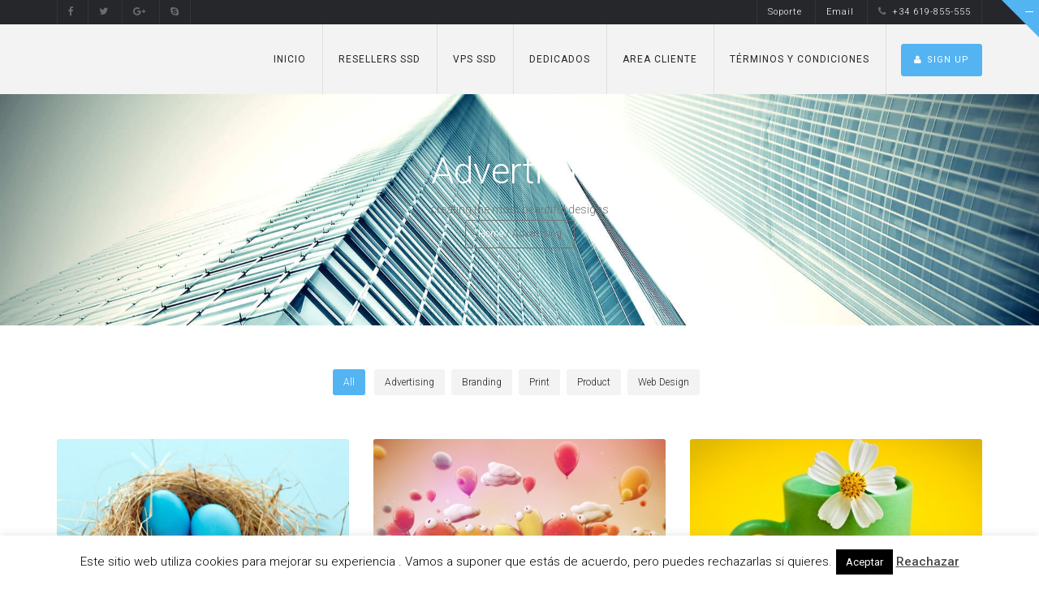

--- FILE ---
content_type: text/html; charset=UTF-8
request_url: https://gcihosting.net/portfolio-category/advertising/
body_size: 14571
content:
<!DOCTYPE html>
<html dir="ltr" lang="es" prefix="og: https://ogp.me/ns#">
<head>
    <meta charset="UTF-8"/>
    <meta name="viewport" content="width=device-width, initial-scale=1, maximum-scale=1">
    <title>Advertising - GCI HOSTING</title>
    <link rel="profile" href="http://gmpg.org/xfn/11"/>
    <link rel="pingback" href="https://gcihosting.net/xmlrpc.php"/>
        
		<!-- All in One SEO 4.9.3 - aioseo.com -->
	<meta name="robots" content="max-image-preview:large" />
	<link rel="canonical" href="https://gcihosting.net/portfolio-category/advertising/" />
	<meta name="generator" content="All in One SEO (AIOSEO) 4.9.3" />
		<script type="application/ld+json" class="aioseo-schema">
			{"@context":"https:\/\/schema.org","@graph":[{"@type":"BreadcrumbList","@id":"https:\/\/gcihosting.net\/portfolio-category\/advertising\/#breadcrumblist","itemListElement":[{"@type":"ListItem","@id":"https:\/\/gcihosting.net#listItem","position":1,"name":"Home","item":"https:\/\/gcihosting.net","nextItem":{"@type":"ListItem","@id":"https:\/\/gcihosting.net\/portfolio-category\/advertising\/#listItem","name":"Advertising"}},{"@type":"ListItem","@id":"https:\/\/gcihosting.net\/portfolio-category\/advertising\/#listItem","position":2,"name":"Advertising","previousItem":{"@type":"ListItem","@id":"https:\/\/gcihosting.net#listItem","name":"Home"}}]},{"@type":"CollectionPage","@id":"https:\/\/gcihosting.net\/portfolio-category\/advertising\/#collectionpage","url":"https:\/\/gcihosting.net\/portfolio-category\/advertising\/","name":"Advertising - GCI HOSTING","inLanguage":"es-ES","isPartOf":{"@id":"https:\/\/gcihosting.net\/#website"},"breadcrumb":{"@id":"https:\/\/gcihosting.net\/portfolio-category\/advertising\/#breadcrumblist"}},{"@type":"Organization","@id":"https:\/\/gcihosting.net\/#organization","name":"GCI HOSTING","description":"Un Hosting diferente","url":"https:\/\/gcihosting.net\/"},{"@type":"WebSite","@id":"https:\/\/gcihosting.net\/#website","url":"https:\/\/gcihosting.net\/","name":"GCI HOSTING","description":"Un Hosting diferente","inLanguage":"es-ES","publisher":{"@id":"https:\/\/gcihosting.net\/#organization"}}]}
		</script>
		<!-- All in One SEO -->

<link rel="apple-touch-icon-precomposed" href="apple-touch-icon.png">
<link rel="apple-touch-icon-precomposed" sizes="72x72" href="apple-touch-icon-57x57.png" />
<link rel="apple-touch-icon-precomposed" sizes="72x72" href="apple-touch-icon-72x72.png" />
<link rel="apple-touch-icon-precomposed" sizes="114x114" href="apple-touch-icon-114x114.png" />
<link rel='dns-prefetch' href='//fonts.googleapis.com' />
<link rel="alternate" type="application/rss+xml" title="GCI HOSTING &raquo; Feed" href="https://gcihosting.net/feed/" />
<link rel="alternate" type="application/rss+xml" title="GCI HOSTING &raquo; Feed de los comentarios" href="https://gcihosting.net/comments/feed/" />
<link rel="shortcut icon" href="http://gcihosting.net/wp-content/themes/alaska/assets/images/favicon.png" />
<link rel="alternate" type="application/rss+xml" title="GCI HOSTING &raquo; Advertising Portfolio Categories Feed" href="https://gcihosting.net/portfolio-category/advertising/feed/" />
		<!-- This site uses the Google Analytics by MonsterInsights plugin v9.11.1 - Using Analytics tracking - https://www.monsterinsights.com/ -->
							<script src="//www.googletagmanager.com/gtag/js?id=G-WDH2VHZT47"  data-cfasync="false" data-wpfc-render="false" type="text/javascript" async></script>
			<script data-cfasync="false" data-wpfc-render="false" type="text/javascript">
				var mi_version = '9.11.1';
				var mi_track_user = true;
				var mi_no_track_reason = '';
								var MonsterInsightsDefaultLocations = {"page_location":"https:\/\/gcihosting.net\/portfolio-category\/advertising\/"};
								if ( typeof MonsterInsightsPrivacyGuardFilter === 'function' ) {
					var MonsterInsightsLocations = (typeof MonsterInsightsExcludeQuery === 'object') ? MonsterInsightsPrivacyGuardFilter( MonsterInsightsExcludeQuery ) : MonsterInsightsPrivacyGuardFilter( MonsterInsightsDefaultLocations );
				} else {
					var MonsterInsightsLocations = (typeof MonsterInsightsExcludeQuery === 'object') ? MonsterInsightsExcludeQuery : MonsterInsightsDefaultLocations;
				}

								var disableStrs = [
										'ga-disable-G-WDH2VHZT47',
									];

				/* Function to detect opted out users */
				function __gtagTrackerIsOptedOut() {
					for (var index = 0; index < disableStrs.length; index++) {
						if (document.cookie.indexOf(disableStrs[index] + '=true') > -1) {
							return true;
						}
					}

					return false;
				}

				/* Disable tracking if the opt-out cookie exists. */
				if (__gtagTrackerIsOptedOut()) {
					for (var index = 0; index < disableStrs.length; index++) {
						window[disableStrs[index]] = true;
					}
				}

				/* Opt-out function */
				function __gtagTrackerOptout() {
					for (var index = 0; index < disableStrs.length; index++) {
						document.cookie = disableStrs[index] + '=true; expires=Thu, 31 Dec 2099 23:59:59 UTC; path=/';
						window[disableStrs[index]] = true;
					}
				}

				if ('undefined' === typeof gaOptout) {
					function gaOptout() {
						__gtagTrackerOptout();
					}
				}
								window.dataLayer = window.dataLayer || [];

				window.MonsterInsightsDualTracker = {
					helpers: {},
					trackers: {},
				};
				if (mi_track_user) {
					function __gtagDataLayer() {
						dataLayer.push(arguments);
					}

					function __gtagTracker(type, name, parameters) {
						if (!parameters) {
							parameters = {};
						}

						if (parameters.send_to) {
							__gtagDataLayer.apply(null, arguments);
							return;
						}

						if (type === 'event') {
														parameters.send_to = monsterinsights_frontend.v4_id;
							var hookName = name;
							if (typeof parameters['event_category'] !== 'undefined') {
								hookName = parameters['event_category'] + ':' + name;
							}

							if (typeof MonsterInsightsDualTracker.trackers[hookName] !== 'undefined') {
								MonsterInsightsDualTracker.trackers[hookName](parameters);
							} else {
								__gtagDataLayer('event', name, parameters);
							}
							
						} else {
							__gtagDataLayer.apply(null, arguments);
						}
					}

					__gtagTracker('js', new Date());
					__gtagTracker('set', {
						'developer_id.dZGIzZG': true,
											});
					if ( MonsterInsightsLocations.page_location ) {
						__gtagTracker('set', MonsterInsightsLocations);
					}
										__gtagTracker('config', 'G-WDH2VHZT47', {"forceSSL":"true"} );
										window.gtag = __gtagTracker;										(function () {
						/* https://developers.google.com/analytics/devguides/collection/analyticsjs/ */
						/* ga and __gaTracker compatibility shim. */
						var noopfn = function () {
							return null;
						};
						var newtracker = function () {
							return new Tracker();
						};
						var Tracker = function () {
							return null;
						};
						var p = Tracker.prototype;
						p.get = noopfn;
						p.set = noopfn;
						p.send = function () {
							var args = Array.prototype.slice.call(arguments);
							args.unshift('send');
							__gaTracker.apply(null, args);
						};
						var __gaTracker = function () {
							var len = arguments.length;
							if (len === 0) {
								return;
							}
							var f = arguments[len - 1];
							if (typeof f !== 'object' || f === null || typeof f.hitCallback !== 'function') {
								if ('send' === arguments[0]) {
									var hitConverted, hitObject = false, action;
									if ('event' === arguments[1]) {
										if ('undefined' !== typeof arguments[3]) {
											hitObject = {
												'eventAction': arguments[3],
												'eventCategory': arguments[2],
												'eventLabel': arguments[4],
												'value': arguments[5] ? arguments[5] : 1,
											}
										}
									}
									if ('pageview' === arguments[1]) {
										if ('undefined' !== typeof arguments[2]) {
											hitObject = {
												'eventAction': 'page_view',
												'page_path': arguments[2],
											}
										}
									}
									if (typeof arguments[2] === 'object') {
										hitObject = arguments[2];
									}
									if (typeof arguments[5] === 'object') {
										Object.assign(hitObject, arguments[5]);
									}
									if ('undefined' !== typeof arguments[1].hitType) {
										hitObject = arguments[1];
										if ('pageview' === hitObject.hitType) {
											hitObject.eventAction = 'page_view';
										}
									}
									if (hitObject) {
										action = 'timing' === arguments[1].hitType ? 'timing_complete' : hitObject.eventAction;
										hitConverted = mapArgs(hitObject);
										__gtagTracker('event', action, hitConverted);
									}
								}
								return;
							}

							function mapArgs(args) {
								var arg, hit = {};
								var gaMap = {
									'eventCategory': 'event_category',
									'eventAction': 'event_action',
									'eventLabel': 'event_label',
									'eventValue': 'event_value',
									'nonInteraction': 'non_interaction',
									'timingCategory': 'event_category',
									'timingVar': 'name',
									'timingValue': 'value',
									'timingLabel': 'event_label',
									'page': 'page_path',
									'location': 'page_location',
									'title': 'page_title',
									'referrer' : 'page_referrer',
								};
								for (arg in args) {
																		if (!(!args.hasOwnProperty(arg) || !gaMap.hasOwnProperty(arg))) {
										hit[gaMap[arg]] = args[arg];
									} else {
										hit[arg] = args[arg];
									}
								}
								return hit;
							}

							try {
								f.hitCallback();
							} catch (ex) {
							}
						};
						__gaTracker.create = newtracker;
						__gaTracker.getByName = newtracker;
						__gaTracker.getAll = function () {
							return [];
						};
						__gaTracker.remove = noopfn;
						__gaTracker.loaded = true;
						window['__gaTracker'] = __gaTracker;
					})();
									} else {
										console.log("");
					(function () {
						function __gtagTracker() {
							return null;
						}

						window['__gtagTracker'] = __gtagTracker;
						window['gtag'] = __gtagTracker;
					})();
									}
			</script>
							<!-- / Google Analytics by MonsterInsights -->
		<style id='wp-img-auto-sizes-contain-inline-css' type='text/css'>
img:is([sizes=auto i],[sizes^="auto," i]){contain-intrinsic-size:3000px 1500px}
/*# sourceURL=wp-img-auto-sizes-contain-inline-css */
</style>
<style id='wp-emoji-styles-inline-css' type='text/css'>

	img.wp-smiley, img.emoji {
		display: inline !important;
		border: none !important;
		box-shadow: none !important;
		height: 1em !important;
		width: 1em !important;
		margin: 0 0.07em !important;
		vertical-align: -0.1em !important;
		background: none !important;
		padding: 0 !important;
	}
/*# sourceURL=wp-emoji-styles-inline-css */
</style>
<style id='wp-block-library-inline-css' type='text/css'>
:root{--wp-block-synced-color:#7a00df;--wp-block-synced-color--rgb:122,0,223;--wp-bound-block-color:var(--wp-block-synced-color);--wp-editor-canvas-background:#ddd;--wp-admin-theme-color:#007cba;--wp-admin-theme-color--rgb:0,124,186;--wp-admin-theme-color-darker-10:#006ba1;--wp-admin-theme-color-darker-10--rgb:0,107,160.5;--wp-admin-theme-color-darker-20:#005a87;--wp-admin-theme-color-darker-20--rgb:0,90,135;--wp-admin-border-width-focus:2px}@media (min-resolution:192dpi){:root{--wp-admin-border-width-focus:1.5px}}.wp-element-button{cursor:pointer}:root .has-very-light-gray-background-color{background-color:#eee}:root .has-very-dark-gray-background-color{background-color:#313131}:root .has-very-light-gray-color{color:#eee}:root .has-very-dark-gray-color{color:#313131}:root .has-vivid-green-cyan-to-vivid-cyan-blue-gradient-background{background:linear-gradient(135deg,#00d084,#0693e3)}:root .has-purple-crush-gradient-background{background:linear-gradient(135deg,#34e2e4,#4721fb 50%,#ab1dfe)}:root .has-hazy-dawn-gradient-background{background:linear-gradient(135deg,#faaca8,#dad0ec)}:root .has-subdued-olive-gradient-background{background:linear-gradient(135deg,#fafae1,#67a671)}:root .has-atomic-cream-gradient-background{background:linear-gradient(135deg,#fdd79a,#004a59)}:root .has-nightshade-gradient-background{background:linear-gradient(135deg,#330968,#31cdcf)}:root .has-midnight-gradient-background{background:linear-gradient(135deg,#020381,#2874fc)}:root{--wp--preset--font-size--normal:16px;--wp--preset--font-size--huge:42px}.has-regular-font-size{font-size:1em}.has-larger-font-size{font-size:2.625em}.has-normal-font-size{font-size:var(--wp--preset--font-size--normal)}.has-huge-font-size{font-size:var(--wp--preset--font-size--huge)}.has-text-align-center{text-align:center}.has-text-align-left{text-align:left}.has-text-align-right{text-align:right}.has-fit-text{white-space:nowrap!important}#end-resizable-editor-section{display:none}.aligncenter{clear:both}.items-justified-left{justify-content:flex-start}.items-justified-center{justify-content:center}.items-justified-right{justify-content:flex-end}.items-justified-space-between{justify-content:space-between}.screen-reader-text{border:0;clip-path:inset(50%);height:1px;margin:-1px;overflow:hidden;padding:0;position:absolute;width:1px;word-wrap:normal!important}.screen-reader-text:focus{background-color:#ddd;clip-path:none;color:#444;display:block;font-size:1em;height:auto;left:5px;line-height:normal;padding:15px 23px 14px;text-decoration:none;top:5px;width:auto;z-index:100000}html :where(.has-border-color){border-style:solid}html :where([style*=border-top-color]){border-top-style:solid}html :where([style*=border-right-color]){border-right-style:solid}html :where([style*=border-bottom-color]){border-bottom-style:solid}html :where([style*=border-left-color]){border-left-style:solid}html :where([style*=border-width]){border-style:solid}html :where([style*=border-top-width]){border-top-style:solid}html :where([style*=border-right-width]){border-right-style:solid}html :where([style*=border-bottom-width]){border-bottom-style:solid}html :where([style*=border-left-width]){border-left-style:solid}html :where(img[class*=wp-image-]){height:auto;max-width:100%}:where(figure){margin:0 0 1em}html :where(.is-position-sticky){--wp-admin--admin-bar--position-offset:var(--wp-admin--admin-bar--height,0px)}@media screen and (max-width:600px){html :where(.is-position-sticky){--wp-admin--admin-bar--position-offset:0px}}

/*# sourceURL=wp-block-library-inline-css */
</style><style id='global-styles-inline-css' type='text/css'>
:root{--wp--preset--aspect-ratio--square: 1;--wp--preset--aspect-ratio--4-3: 4/3;--wp--preset--aspect-ratio--3-4: 3/4;--wp--preset--aspect-ratio--3-2: 3/2;--wp--preset--aspect-ratio--2-3: 2/3;--wp--preset--aspect-ratio--16-9: 16/9;--wp--preset--aspect-ratio--9-16: 9/16;--wp--preset--color--black: #000000;--wp--preset--color--cyan-bluish-gray: #abb8c3;--wp--preset--color--white: #ffffff;--wp--preset--color--pale-pink: #f78da7;--wp--preset--color--vivid-red: #cf2e2e;--wp--preset--color--luminous-vivid-orange: #ff6900;--wp--preset--color--luminous-vivid-amber: #fcb900;--wp--preset--color--light-green-cyan: #7bdcb5;--wp--preset--color--vivid-green-cyan: #00d084;--wp--preset--color--pale-cyan-blue: #8ed1fc;--wp--preset--color--vivid-cyan-blue: #0693e3;--wp--preset--color--vivid-purple: #9b51e0;--wp--preset--gradient--vivid-cyan-blue-to-vivid-purple: linear-gradient(135deg,rgb(6,147,227) 0%,rgb(155,81,224) 100%);--wp--preset--gradient--light-green-cyan-to-vivid-green-cyan: linear-gradient(135deg,rgb(122,220,180) 0%,rgb(0,208,130) 100%);--wp--preset--gradient--luminous-vivid-amber-to-luminous-vivid-orange: linear-gradient(135deg,rgb(252,185,0) 0%,rgb(255,105,0) 100%);--wp--preset--gradient--luminous-vivid-orange-to-vivid-red: linear-gradient(135deg,rgb(255,105,0) 0%,rgb(207,46,46) 100%);--wp--preset--gradient--very-light-gray-to-cyan-bluish-gray: linear-gradient(135deg,rgb(238,238,238) 0%,rgb(169,184,195) 100%);--wp--preset--gradient--cool-to-warm-spectrum: linear-gradient(135deg,rgb(74,234,220) 0%,rgb(151,120,209) 20%,rgb(207,42,186) 40%,rgb(238,44,130) 60%,rgb(251,105,98) 80%,rgb(254,248,76) 100%);--wp--preset--gradient--blush-light-purple: linear-gradient(135deg,rgb(255,206,236) 0%,rgb(152,150,240) 100%);--wp--preset--gradient--blush-bordeaux: linear-gradient(135deg,rgb(254,205,165) 0%,rgb(254,45,45) 50%,rgb(107,0,62) 100%);--wp--preset--gradient--luminous-dusk: linear-gradient(135deg,rgb(255,203,112) 0%,rgb(199,81,192) 50%,rgb(65,88,208) 100%);--wp--preset--gradient--pale-ocean: linear-gradient(135deg,rgb(255,245,203) 0%,rgb(182,227,212) 50%,rgb(51,167,181) 100%);--wp--preset--gradient--electric-grass: linear-gradient(135deg,rgb(202,248,128) 0%,rgb(113,206,126) 100%);--wp--preset--gradient--midnight: linear-gradient(135deg,rgb(2,3,129) 0%,rgb(40,116,252) 100%);--wp--preset--font-size--small: 13px;--wp--preset--font-size--medium: 20px;--wp--preset--font-size--large: 36px;--wp--preset--font-size--x-large: 42px;--wp--preset--spacing--20: 0.44rem;--wp--preset--spacing--30: 0.67rem;--wp--preset--spacing--40: 1rem;--wp--preset--spacing--50: 1.5rem;--wp--preset--spacing--60: 2.25rem;--wp--preset--spacing--70: 3.38rem;--wp--preset--spacing--80: 5.06rem;--wp--preset--shadow--natural: 6px 6px 9px rgba(0, 0, 0, 0.2);--wp--preset--shadow--deep: 12px 12px 50px rgba(0, 0, 0, 0.4);--wp--preset--shadow--sharp: 6px 6px 0px rgba(0, 0, 0, 0.2);--wp--preset--shadow--outlined: 6px 6px 0px -3px rgb(255, 255, 255), 6px 6px rgb(0, 0, 0);--wp--preset--shadow--crisp: 6px 6px 0px rgb(0, 0, 0);}:where(.is-layout-flex){gap: 0.5em;}:where(.is-layout-grid){gap: 0.5em;}body .is-layout-flex{display: flex;}.is-layout-flex{flex-wrap: wrap;align-items: center;}.is-layout-flex > :is(*, div){margin: 0;}body .is-layout-grid{display: grid;}.is-layout-grid > :is(*, div){margin: 0;}:where(.wp-block-columns.is-layout-flex){gap: 2em;}:where(.wp-block-columns.is-layout-grid){gap: 2em;}:where(.wp-block-post-template.is-layout-flex){gap: 1.25em;}:where(.wp-block-post-template.is-layout-grid){gap: 1.25em;}.has-black-color{color: var(--wp--preset--color--black) !important;}.has-cyan-bluish-gray-color{color: var(--wp--preset--color--cyan-bluish-gray) !important;}.has-white-color{color: var(--wp--preset--color--white) !important;}.has-pale-pink-color{color: var(--wp--preset--color--pale-pink) !important;}.has-vivid-red-color{color: var(--wp--preset--color--vivid-red) !important;}.has-luminous-vivid-orange-color{color: var(--wp--preset--color--luminous-vivid-orange) !important;}.has-luminous-vivid-amber-color{color: var(--wp--preset--color--luminous-vivid-amber) !important;}.has-light-green-cyan-color{color: var(--wp--preset--color--light-green-cyan) !important;}.has-vivid-green-cyan-color{color: var(--wp--preset--color--vivid-green-cyan) !important;}.has-pale-cyan-blue-color{color: var(--wp--preset--color--pale-cyan-blue) !important;}.has-vivid-cyan-blue-color{color: var(--wp--preset--color--vivid-cyan-blue) !important;}.has-vivid-purple-color{color: var(--wp--preset--color--vivid-purple) !important;}.has-black-background-color{background-color: var(--wp--preset--color--black) !important;}.has-cyan-bluish-gray-background-color{background-color: var(--wp--preset--color--cyan-bluish-gray) !important;}.has-white-background-color{background-color: var(--wp--preset--color--white) !important;}.has-pale-pink-background-color{background-color: var(--wp--preset--color--pale-pink) !important;}.has-vivid-red-background-color{background-color: var(--wp--preset--color--vivid-red) !important;}.has-luminous-vivid-orange-background-color{background-color: var(--wp--preset--color--luminous-vivid-orange) !important;}.has-luminous-vivid-amber-background-color{background-color: var(--wp--preset--color--luminous-vivid-amber) !important;}.has-light-green-cyan-background-color{background-color: var(--wp--preset--color--light-green-cyan) !important;}.has-vivid-green-cyan-background-color{background-color: var(--wp--preset--color--vivid-green-cyan) !important;}.has-pale-cyan-blue-background-color{background-color: var(--wp--preset--color--pale-cyan-blue) !important;}.has-vivid-cyan-blue-background-color{background-color: var(--wp--preset--color--vivid-cyan-blue) !important;}.has-vivid-purple-background-color{background-color: var(--wp--preset--color--vivid-purple) !important;}.has-black-border-color{border-color: var(--wp--preset--color--black) !important;}.has-cyan-bluish-gray-border-color{border-color: var(--wp--preset--color--cyan-bluish-gray) !important;}.has-white-border-color{border-color: var(--wp--preset--color--white) !important;}.has-pale-pink-border-color{border-color: var(--wp--preset--color--pale-pink) !important;}.has-vivid-red-border-color{border-color: var(--wp--preset--color--vivid-red) !important;}.has-luminous-vivid-orange-border-color{border-color: var(--wp--preset--color--luminous-vivid-orange) !important;}.has-luminous-vivid-amber-border-color{border-color: var(--wp--preset--color--luminous-vivid-amber) !important;}.has-light-green-cyan-border-color{border-color: var(--wp--preset--color--light-green-cyan) !important;}.has-vivid-green-cyan-border-color{border-color: var(--wp--preset--color--vivid-green-cyan) !important;}.has-pale-cyan-blue-border-color{border-color: var(--wp--preset--color--pale-cyan-blue) !important;}.has-vivid-cyan-blue-border-color{border-color: var(--wp--preset--color--vivid-cyan-blue) !important;}.has-vivid-purple-border-color{border-color: var(--wp--preset--color--vivid-purple) !important;}.has-vivid-cyan-blue-to-vivid-purple-gradient-background{background: var(--wp--preset--gradient--vivid-cyan-blue-to-vivid-purple) !important;}.has-light-green-cyan-to-vivid-green-cyan-gradient-background{background: var(--wp--preset--gradient--light-green-cyan-to-vivid-green-cyan) !important;}.has-luminous-vivid-amber-to-luminous-vivid-orange-gradient-background{background: var(--wp--preset--gradient--luminous-vivid-amber-to-luminous-vivid-orange) !important;}.has-luminous-vivid-orange-to-vivid-red-gradient-background{background: var(--wp--preset--gradient--luminous-vivid-orange-to-vivid-red) !important;}.has-very-light-gray-to-cyan-bluish-gray-gradient-background{background: var(--wp--preset--gradient--very-light-gray-to-cyan-bluish-gray) !important;}.has-cool-to-warm-spectrum-gradient-background{background: var(--wp--preset--gradient--cool-to-warm-spectrum) !important;}.has-blush-light-purple-gradient-background{background: var(--wp--preset--gradient--blush-light-purple) !important;}.has-blush-bordeaux-gradient-background{background: var(--wp--preset--gradient--blush-bordeaux) !important;}.has-luminous-dusk-gradient-background{background: var(--wp--preset--gradient--luminous-dusk) !important;}.has-pale-ocean-gradient-background{background: var(--wp--preset--gradient--pale-ocean) !important;}.has-electric-grass-gradient-background{background: var(--wp--preset--gradient--electric-grass) !important;}.has-midnight-gradient-background{background: var(--wp--preset--gradient--midnight) !important;}.has-small-font-size{font-size: var(--wp--preset--font-size--small) !important;}.has-medium-font-size{font-size: var(--wp--preset--font-size--medium) !important;}.has-large-font-size{font-size: var(--wp--preset--font-size--large) !important;}.has-x-large-font-size{font-size: var(--wp--preset--font-size--x-large) !important;}
/*# sourceURL=global-styles-inline-css */
</style>

<style id='classic-theme-styles-inline-css' type='text/css'>
/*! This file is auto-generated */
.wp-block-button__link{color:#fff;background-color:#32373c;border-radius:9999px;box-shadow:none;text-decoration:none;padding:calc(.667em + 2px) calc(1.333em + 2px);font-size:1.125em}.wp-block-file__button{background:#32373c;color:#fff;text-decoration:none}
/*# sourceURL=/wp-includes/css/classic-themes.min.css */
</style>
<link rel='stylesheet' id='contact-form-7-css' href='https://gcihosting.net/wp-content/plugins/contact-form-7/includes/css/styles.css?ver=6.1.4' type='text/css' media='all' />
<link rel='stylesheet' id='cookie-law-info-css' href='https://gcihosting.net/wp-content/plugins/cookie-law-info/legacy/public/css/cookie-law-info-public.css?ver=3.4.0' type='text/css' media='all' />
<link rel='stylesheet' id='cookie-law-info-gdpr-css' href='https://gcihosting.net/wp-content/plugins/cookie-law-info/legacy/public/css/cookie-law-info-gdpr.css?ver=3.4.0' type='text/css' media='all' />
<link rel='stylesheet' id='alaska-style-css' href='https://gcihosting.net/wp-content/themes/alaska/style.css?ver=6.9' type='text/css' media='all' />
<link rel='stylesheet' id='font-awesome.min-css' href='https://gcihosting.net/wp-content/themes/alaska/assets/css/font-awesome.min.css?ver=6.9' type='text/css' media='all' />
<link rel='stylesheet' id='jquery.flipcountdown-css' href='https://gcihosting.net/wp-content/themes/alaska/assets/css/jquery.flipcountdown.css?ver=6.9' type='text/css' media='all' />
<link rel='stylesheet' id='jquery-ui-css' href='https://gcihosting.net/wp-content/themes/alaska/assets/css/jquery-ui.css?ver=6.9' type='text/css' media='all' />
<link rel='stylesheet' id='bootstrap.min-css' href='https://gcihosting.net/wp-content/themes/alaska/assets/css/bootstrap.min.css?ver=6.9' type='text/css' media='all' />
<link rel='stylesheet' id='owl.carousel-css' href='https://gcihosting.net/wp-content/themes/alaska/assets/css/owl.carousel.css?ver=6.9' type='text/css' media='all' />
<link rel='stylesheet' id='easy-responsive-tabs-css' href='https://gcihosting.net/wp-content/themes/alaska/assets/css/easy-responsive-tabs.css?ver=6.9' type='text/css' media='all' />
<link rel='stylesheet' id='jquery.circliful-css' href='https://gcihosting.net/wp-content/themes/alaska/assets/css/jquery.circliful.css?ver=6.9' type='text/css' media='all' />
<link rel='stylesheet' id='cubeportfolio.min-css' href='https://gcihosting.net/wp-content/themes/alaska/assets/css/cubeportfolio.min.css?ver=6.9' type='text/css' media='all' />
<link rel='stylesheet' id='megamenu-css' href='https://gcihosting.net/wp-content/themes/alaska/assets/css/megamenu.css?ver=6.9' type='text/css' media='all' />
<link rel='stylesheet' id='styles-css' href='https://gcihosting.net/wp-content/themes/alaska/assets/css/styles.css?ver=6.9' type='text/css' media='all' />
<link rel='stylesheet' id='custom-css' href='https://gcihosting.net/wp-content/themes/alaska/assets/css/custom.css?ver=6.9' type='text/css' media='all' />
<link rel='stylesheet' id='alaskaajax-custom-css-css' href='https://gcihosting.net/wp-admin/admin-ajax.php?action=alaskaajax_enqueue_custom_style_via_ajax&#038;ver=1.0.0.0' type='text/css' media='all' />
<link rel='stylesheet' id='redux-google-fonts-alaska-css' href='https://fonts.googleapis.com/css?family=Roboto%3A300%2C500%2C400%2C100&#038;ver=1489522856' type='text/css' media='all' />
<script type="text/javascript" src="https://gcihosting.net/wp-content/plugins/google-analytics-for-wordpress/assets/js/frontend-gtag.min.js?ver=9.11.1" id="monsterinsights-frontend-script-js" async="async" data-wp-strategy="async"></script>
<script data-cfasync="false" data-wpfc-render="false" type="text/javascript" id='monsterinsights-frontend-script-js-extra'>/* <![CDATA[ */
var monsterinsights_frontend = {"js_events_tracking":"true","download_extensions":"doc,pdf,ppt,zip,xls,docx,pptx,xlsx","inbound_paths":"[]","home_url":"https:\/\/gcihosting.net","hash_tracking":"false","v4_id":"G-WDH2VHZT47"};/* ]]> */
</script>
<script type="text/javascript" src="https://gcihosting.net/wp-includes/js/jquery/jquery.min.js?ver=3.7.1" id="jquery-core-js"></script>
<script type="text/javascript" src="https://gcihosting.net/wp-includes/js/jquery/jquery-migrate.min.js?ver=3.4.1" id="jquery-migrate-js"></script>
<script type="text/javascript" id="cookie-law-info-js-extra">
/* <![CDATA[ */
var Cli_Data = {"nn_cookie_ids":[],"cookielist":[],"non_necessary_cookies":[],"ccpaEnabled":"","ccpaRegionBased":"","ccpaBarEnabled":"","strictlyEnabled":["necessary","obligatoire"],"ccpaType":"gdpr","js_blocking":"","custom_integration":"","triggerDomRefresh":"","secure_cookies":""};
var cli_cookiebar_settings = {"animate_speed_hide":"500","animate_speed_show":"500","background":"#fff","border":"#444","border_on":"","button_1_button_colour":"#000","button_1_button_hover":"#000000","button_1_link_colour":"#fff","button_1_as_button":"1","button_1_new_win":"","button_2_button_colour":"#333","button_2_button_hover":"#292929","button_2_link_colour":"#444","button_2_as_button":"","button_2_hidebar":"","button_3_button_colour":"#000","button_3_button_hover":"#000000","button_3_link_colour":"#fff","button_3_as_button":"1","button_3_new_win":"","button_4_button_colour":"#000","button_4_button_hover":"#000000","button_4_link_colour":"#62a329","button_4_as_button":"","button_7_button_colour":"#61a229","button_7_button_hover":"#4e8221","button_7_link_colour":"#fff","button_7_as_button":"1","button_7_new_win":"","font_family":"inherit","header_fix":"","notify_animate_hide":"1","notify_animate_show":"","notify_div_id":"#cookie-law-info-bar","notify_position_horizontal":"right","notify_position_vertical":"bottom","scroll_close":"","scroll_close_reload":"","accept_close_reload":"","reject_close_reload":"","showagain_tab":"1","showagain_background":"#fff","showagain_border":"#000","showagain_div_id":"#cookie-law-info-again","showagain_x_position":"100px","text":"#000","show_once_yn":"","show_once":"10000","logging_on":"","as_popup":"","popup_overlay":"1","bar_heading_text":"","cookie_bar_as":"banner","popup_showagain_position":"bottom-right","widget_position":"left"};
var log_object = {"ajax_url":"https://gcihosting.net/wp-admin/admin-ajax.php"};
//# sourceURL=cookie-law-info-js-extra
/* ]]> */
</script>
<script type="text/javascript" src="https://gcihosting.net/wp-content/plugins/cookie-law-info/legacy/public/js/cookie-law-info-public.js?ver=3.4.0" id="cookie-law-info-js"></script>
<link rel="https://api.w.org/" href="https://gcihosting.net/wp-json/" /><link rel="EditURI" type="application/rsd+xml" title="RSD" href="https://gcihosting.net/xmlrpc.php?rsd" />
<meta name="generator" content="WordPress 6.9" />
<!--[if IE 9]> <script>var _gambitParallaxIE9 = true;</script> <![endif]--><script>
                jQuery(function () {
                                    jQuery(document).ready(function(){

});                
                });
            </script><style type="text/css">.recentcomments a{display:inline !important;padding:0 !important;margin:0 !important;}</style><style type="text/css" title="dynamic-css" class="options-output">body{font-family:Roboto;font-weight:300;font-style:normal;}nav{font-family:Roboto;font-weight:normal;font-style:normal;}h1{font-family:Roboto;font-weight:normal;font-style:normal;}h2{font-family:Roboto;font-weight:normal;font-style:normal;}h3{font-family:Roboto;font-weight:normal;font-style:normal;}h4{font-family:Roboto;font-weight:normal;font-style:normal;}h5{font-family:Roboto;font-weight:normal;font-style:normal;}h6{font-family:Roboto;font-weight:normal;font-style:normal;}.blog-banner{background-repeat:no-repeat;background-size:cover;background-attachment:fixed;background-position:center top;background-image:url('http://gcihosting.net/wp-content/themes/alaska/assets/images/bg-banner.jpg');}.portfolio-banner{background-repeat:no-repeat;background-size:cover;background-attachment:fixed;background-position:center top;background-image:url('http://gcihosting.net/wp-content/themes/alaska/assets/images/bg-banner.jpg');}</style></head>


<body class="archive tax-portfolio_cats term-advertising term-4 wp-theme-alaska">
<!--Wrapper-->
<div id="wrapper">
    <header>
                    <div class="top-header">
                <div class="container">
                    <div class="row">
                        <div class="top-social col-sm-4">
                                <div class="social-top">
        <ul class="social">
                            <li class="bounceIn animated"><a target="_blank" href="http://facebook.com"><i
                            class="fa fa-facebook"></i></a></li>
                            <li class="bounceIn animated"><a target="_blank" href="http://twitter.com"><i
                            class="fa fa-twitter"></i></a></li>
                            <li class="bounceIn animated"><a target="_blank" href="http://plus.google.com"><i
                            class="fa fa-google-plus"></i></a></li>
                            <li class="bounceIn animated"><a target="_blank" href="#"><i
                            class="fa fa-skype"></i></a></li>
                    </ul>
    </div>
                        </div>
                        <div class="top-info col-sm-8 pull-right">
                            <div id="flags_language_selector"></div>
                            <ul>
 	<li><a href="mailto:soporte@gcihosting.net" target="_blank">Soporte</a></li>
 	<li><a href="mailto:soporte@gcihosting.net" target="_blank">Email</a></li>
 	<li><a href="#"><i class="fa fa-phone"></i>+34 619-855-555</a></li>
</ul>                        </div>
                    </div>
                </div>
            </div>
                            <a class="toggle-bar-btn fade-toggle hidden-phone" href="#"><span class="ts-infobar infobar-up"></span></a>
                            <div class="main-header">
                <div class="container">
                    <div class="logo">
                        <h1>
                            <a href="https://gcihosting.net" class="ariva_logo">
                                                            </a>
                        </h1>
                    </div>
                    <a href="#" class="mobile-navigation"><i class="fa fa-bars"></i></a>
                    <div class="pull-right ts-mainmenu">
                        <nav class="main-menu nav-menu">
                            <ul id="menu-main-menu" class="menu-nav list-inline ts-response-simple ts-response-stack ts-effect-slide-top"><li id="menu-item-2880" class="menu-item menu-item-type-custom menu-item-object-custom menu-item-2880"><a title="Inicio" href="http://www.gcihosting.net">Inicio</a></li>
<li id="menu-item-2878" class="menu-item menu-item-type-post_type menu-item-object-page menu-item-2878"><a title="Resellers SSD" href="https://gcihosting.net/resellers-ssd/">Resellers SSD</a></li>
<li id="menu-item-2877" class="menu-item menu-item-type-post_type menu-item-object-page menu-item-2877"><a title="VPS SSD" href="https://gcihosting.net/vps-ssd/">VPS SSD</a></li>
<li id="menu-item-2876" class="menu-item menu-item-type-post_type menu-item-object-page menu-item-2876"><a title="Dedicados" href="https://gcihosting.net/dedicados/">Dedicados</a></li>
<li id="menu-item-2881" class="menu-item menu-item-type-custom menu-item-object-custom menu-item-2881"><a title="Area Cliente" href="http://www.gcihosting.net/extranet/clientarea.php">Area Cliente</a></li>
<li id="menu-item-2879" class="menu-item menu-item-type-post_type menu-item-object-page menu-item-2879"><a title="Términos y Condiciones" href="https://gcihosting.net/terminos-y-condiciones/">Términos y Condiciones</a></li>
</ul>                                                            <div class="navbar-form"><a
                                        href="#"
                                        class="ts-bt bt-login"><i
                                            class="fa fa-user"></i>SIGN UP</a>
                                </div>
                                                    </nav>
                    </div>
                </div>
            </div>
            </header>    <section id="banner">
        <div class="banner portfolio-banner">
            <div class="banner-content text-center">
                <h1>Advertising</h1>
                <span>creating the most beautiful designs</span><br>
                <div class="breadcrumbs"><a  href="https://gcihosting.net">Home</a> <i>/</i> Advertising</div>
            </div>
        </div>
    </section>
<div id="filters-portfolio" class="cbp-l-filters-alignLeft">
    <div class="container">
    <div data-filter="*" class="cbp-filter-item-active cbp-filter-item">
        All    </div>
    <div class="cbp-filter-item" data-filter=".advertising">Advertising</div><div class="cbp-filter-item" data-filter=".branding">Branding</div><div class="cbp-filter-item" data-filter=".print">Print</div><div class="cbp-filter-item" data-filter=".product">Product</div><div class="cbp-filter-item" data-filter=".web-design">Web Design</div>    </div>
</div>    <div class="container">

        <!-- End Banner -->
        <div id="grid-portfolio" class="cbp-l-grid-projects">
            <ul>
                

<li class="cbp-item advertising branding print" style="width:320px; height: 200px">
    <div class="cbp-caption">
        <div class="cbp-caption-defaultWrap">
            <img width="473" height="350" src="https://gcihosting.net/wp-content/uploads/2014/12/eggs-1920x1200-473x350.jpg" class="attachment-portfolio-grid-4-full size-portfolio-grid-4-full wp-post-image" alt="" decoding="async" fetchpriority="high" />        </div>
        <div class="cbp-caption-activeWrap" >
            <div class="cbp-l-caption-alignCenter">
                <div class="cbp-l-caption-body">
                    <a class="cbp-defaultPage cbp-l-caption-buttonLeft" href="https://gcihosting.net/portfolio-view/web-design/">more info</a>
                    <a data-title="Carlotta" class="cbp-lightbox cbp-l-caption-buttonRight" href="https://gcihosting.net/wp-content/uploads/2014/12/eggs-1920x1200.jpg">view larger</a>
                </div>
            </div>
        </div>
    </div>
    <div class="cbp-l-grid-projects-title">Carlotta</div>
    <div class="cbp-l-grid-projects-desc"><a href="https://gcihosting.net/portfolio-category/advertising/" rel="tag">Advertising</a>, <a href="https://gcihosting.net/portfolio-category/branding/" rel="tag">Branding</a>, <a href="https://gcihosting.net/portfolio-category/print/" rel="tag">Print</a></div>
</li>

<li class="cbp-item advertising branding product" style="width:320px; height: 200px">
    <div class="cbp-caption">
        <div class="cbp-caption-defaultWrap">
            <img width="473" height="350" src="https://gcihosting.net/wp-content/uploads/2014/12/worms-wallpaper-1920x1080-473x350.jpg" class="attachment-portfolio-grid-4-full size-portfolio-grid-4-full wp-post-image" alt="" decoding="async" />        </div>
        <div class="cbp-caption-activeWrap" >
            <div class="cbp-l-caption-alignCenter">
                <div class="cbp-l-caption-body">
                    <a class="cbp-defaultPage cbp-l-caption-buttonLeft" href="https://gcihosting.net/portfolio-view/portfolio-3/">more info</a>
                    <a data-title="Ada Blackjack" class="cbp-lightbox cbp-l-caption-buttonRight" href="https://gcihosting.net/wp-content/uploads/2014/12/worms-wallpaper-1920x1080.jpg">view larger</a>
                </div>
            </div>
        </div>
    </div>
    <div class="cbp-l-grid-projects-title">Ada Blackjack</div>
    <div class="cbp-l-grid-projects-desc"><a href="https://gcihosting.net/portfolio-category/advertising/" rel="tag">Advertising</a>, <a href="https://gcihosting.net/portfolio-category/branding/" rel="tag">Branding</a>, <a href="https://gcihosting.net/portfolio-category/product/" rel="tag">Product</a></div>
</li>

<li class="cbp-item advertising product" style="width:320px; height: 200px">
    <div class="cbp-caption">
        <div class="cbp-caption-defaultWrap">
            <img width="473" height="350" src="https://gcihosting.net/wp-content/uploads/2014/12/flower_cup-1920x1080-473x350.jpg" class="attachment-portfolio-grid-4-full size-portfolio-grid-4-full wp-post-image" alt="" decoding="async" />        </div>
        <div class="cbp-caption-activeWrap" >
            <div class="cbp-l-caption-alignCenter">
                <div class="cbp-l-caption-body">
                    <a class="cbp-defaultPage cbp-l-caption-buttonLeft" href="https://gcihosting.net/portfolio-view/portfolio-imager/">more info</a>
                    <a data-title="Tenoversix" class="cbp-lightbox cbp-l-caption-buttonRight" href="https://gcihosting.net/wp-content/uploads/2014/12/flower_cup-1920x1080.jpg">view larger</a>
                </div>
            </div>
        </div>
    </div>
    <div class="cbp-l-grid-projects-title">Tenoversix</div>
    <div class="cbp-l-grid-projects-desc"><a href="https://gcihosting.net/portfolio-category/advertising/" rel="tag">Advertising</a>, <a href="https://gcihosting.net/portfolio-category/product/" rel="tag">Product</a></div>
</li>

<li class="cbp-item advertising product" style="width:320px; height: 200px">
    <div class="cbp-caption">
        <div class="cbp-caption-defaultWrap">
            <img width="473" height="350" src="https://gcihosting.net/wp-content/uploads/2014/11/blue_3d_crystals-wallpaper-1920x1080-473x350.jpg" class="attachment-portfolio-grid-4-full size-portfolio-grid-4-full wp-post-image" alt="" decoding="async" loading="lazy" />        </div>
        <div class="cbp-caption-activeWrap" >
            <div class="cbp-l-caption-alignCenter">
                <div class="cbp-l-caption-body">
                    <a class="cbp-defaultPage cbp-l-caption-buttonLeft" href="https://gcihosting.net/portfolio-view/portfolio-2/">more info</a>
                    <a data-title="Youtube Project" class="cbp-lightbox cbp-l-caption-buttonRight" href="https://gcihosting.net/wp-content/uploads/2014/11/blue_3d_crystals-wallpaper-1920x1080.jpg">view larger</a>
                </div>
            </div>
        </div>
    </div>
    <div class="cbp-l-grid-projects-title">Youtube Project</div>
    <div class="cbp-l-grid-projects-desc"><a href="https://gcihosting.net/portfolio-category/advertising/" rel="tag">Advertising</a>, <a href="https://gcihosting.net/portfolio-category/product/" rel="tag">Product</a></div>
</li>

<li class="cbp-item advertising print" style="width:320px; height: 200px">
    <div class="cbp-caption">
        <div class="cbp-caption-defaultWrap">
            <img width="473" height="350" src="https://gcihosting.net/wp-content/uploads/2014/11/Black-Pebbles-1920x1200-hdwallpapers.us_-473x350.jpg" class="attachment-portfolio-grid-4-full size-portfolio-grid-4-full wp-post-image" alt="" decoding="async" loading="lazy" />        </div>
        <div class="cbp-caption-activeWrap" >
            <div class="cbp-l-caption-alignCenter">
                <div class="cbp-l-caption-body">
                    <a class="cbp-defaultPage cbp-l-caption-buttonLeft" href="https://gcihosting.net/portfolio-view/portfolio-audio/">more info</a>
                    <a data-title="Soundcloud Project" class="cbp-lightbox cbp-l-caption-buttonRight" href="https://gcihosting.net/wp-content/uploads/2014/11/Black-Pebbles-1920x1200-hdwallpapers.us_.jpg">view larger</a>
                </div>
            </div>
        </div>
    </div>
    <div class="cbp-l-grid-projects-title">Soundcloud Project</div>
    <div class="cbp-l-grid-projects-desc"><a href="https://gcihosting.net/portfolio-category/advertising/" rel="tag">Advertising</a>, <a href="https://gcihosting.net/portfolio-category/print/" rel="tag">Print</a></div>
</li>

<li class="cbp-item advertising" style="width:320px; height: 200px">
    <div class="cbp-caption">
        <div class="cbp-caption-defaultWrap">
            <img width="473" height="350" src="https://gcihosting.net/wp-content/uploads/2014/11/mood-1920x1200-473x350.jpg" class="attachment-portfolio-grid-4-full size-portfolio-grid-4-full wp-post-image" alt="" decoding="async" loading="lazy" />        </div>
        <div class="cbp-caption-activeWrap" >
            <div class="cbp-l-caption-alignCenter">
                <div class="cbp-l-caption-body">
                    <a class="cbp-defaultPage cbp-l-caption-buttonLeft" href="https://gcihosting.net/portfolio-view/portfolio/">more info</a>
                    <a data-title="Stet clita kasd gubergren" class="cbp-lightbox cbp-l-caption-buttonRight" href="https://gcihosting.net/wp-content/uploads/2014/11/mood-1920x1200.jpg">view larger</a>
                </div>
            </div>
        </div>
    </div>
    <div class="cbp-l-grid-projects-title">Stet clita kasd gubergren</div>
    <div class="cbp-l-grid-projects-desc"><a href="https://gcihosting.net/portfolio-category/advertising/" rel="tag">Advertising</a></div>
</li>
            </ul>
        </div>
    </div>
    <section class="ts-section-top-footer">    
                    <div class="ts-top-footer">
                <div class="container">
                    <div class="row">
                                                 <div class="col-lg-4 col-md-4 col-sm-4 ts-contact-email-info contact-info">
                            <span><i class="fa fa-envelope-o"></i></span>
                            <a href="mailto:soporte@gcihosting.net">Contacto Por Email</a>
                        </div>
                                                 <div class="col-lg-4 col-md-4 col-sm-4 ts-contact-email-info contact-info">
                            <span><i class="fa fa-phone"></i></span>
                            <a href="">+34 619-855-555</a>
                        </div>
                                                 <div class="col-lg-4 col-md-4 col-sm-4 ts-contact-email-info contact-info">
                            <span><i class="fa fa-comment-o"></i></span>
                            <a href="skype:puye_7?call">Skype</a>
                        </div>
                                                                                         
                    </div>                            
                </div>
            </div>
                                            
    </section>
    <footer>
        <div class="container">
	<div class="row">
	<div class="col-lg-3 col-md-3 col-sm-6"><div class="ts_alaska_footer_about-1 widget TS_ALASKA_Footer_about"><div class="ts-company-info widget">
						<h3>GCI HOSTING</h3>
						<p>Un Hosting Diferente Un Hosting con Principios</p>
						<p><span>A : Molins 30, sant llorenç , 07530 Baleares</span></p>	
						<p><span>E : </span><a href="mailto:soporte@gcihosting.net">soporte@gcihosting.net</a></p>
					</div></div></div><div class="col-lg-3 col-md-3 col-sm-6"><div class="search-4 widget widget_search"><div class="blog-search">
                    <form role="search" method="get" id="searchform" action="https://gcihosting.net/" >
                        <input placeholder="Search.." type="search" name="s"  />
                        <span><button type="submit" id="submit_btn" class="search-submit"><i class="fa fa-search"></i></button></span>
                    </form>
                </div></div></div><div class="col-lg-3 col-md-3 col-sm-6">
		<div class="recent-posts-4 widget widget_recent_entries">
		<h3 class="widget-title">Entradas recientes</h3>
		<ul>
											<li>
					<a href="https://gcihosting.net/terminos-y-condiciones/">Términos y Condiciones</a>
									</li>
											<li>
					<a href="https://gcihosting.net/que-es-un-vps/">¿Que es un VPS?</a>
									</li>
											<li>
					<a href="https://gcihosting.net/tu-web-o-tienda-virtual-a-medida/">Tu Web o Tienda Virtual a Medida</a>
									</li>
					</ul>

		</div></div><div class="col-lg-3 col-md-3 col-sm-6 last"><div class="ts_alaska_follow_us-1 widget TS_ALASKA_Follow_us"><div class="ts-social-footer widget">						
						<h3>Siguenos en</h3>		<a href="https://twitter.com/gcihosting" target="__blank"><span><i class="fa fa-twitter"></i></span></a>		<a href="https://www.facebook.com/pages/GCI-Hosting/1151335561546722" target="__blank"><span><i class="fa fa-facebook"></i></span></a>		<a href="#" target="__blank"><span><i class="fa fa-google-plus"></i></span></a>		<a href="#" target="__blank"><span><i class="fa fa-youtube"></i></span></a>		<a href="#" target="__blank"><span><i class="fa fa-vine"></i></span></a>			<a href="#" target="__blank"><span><i class="fa fa-behance"></i></span></a>		<a href="#" target="__blank"><span><i class="fa fa-dribbble"></i></span></a>		<a href="#" target="__blank"><span><i class="fa fa-tumblr"></i></span></a>	</div>
					<!-- social_footer --></div></div>	</div>
</div>    </footer>
    <section class="ts-copy-right">
        <div class="container">
            <div class="row">
                <div class="col-lg-4 col-md-4 col-sm-4">
                     <p>© 2014 GCI Hosting. All rights reserved.</p>
                </div>
                <div class="col-lg-8 col-md-8 col-sm-8">
                    <div class="ts-menu-footer">
                        <nav>
                                                     </nav>
                    </div>
                </div>
            </div>
        </div>
    </section>
        <div class="clr toggle-bar-fade hidden-xs" id="toggle-bar-wrap">
        <div class="clr container" id="toggle-bar">
            <div class="container">
                <div class="vc_row wpb_row vc_row-fluid  ">
                    <div class="vc_col-sm-6 wpb_column clr column_container  ">                    
                    <div class="wpb_text_column wpb_content_element ">
                        <div class="wpb_wrapper">
                            <h4>Bienvenid@s</h4>
                            <p></p>
                        </div> 
                    </div> 
                    <div class="vcex-spacing"></div>
                    <div class="wpb_text_column wpb_content_element ">
                        <div class="wpb_wrapper">
                            <h4></h4>
                        </div> 
                    </div>
                                             
                        <div class="vcex-list_item textleft">
                            <span class="fa fa-envelope-o"></span>soporte@gcihosting.net               
                        </div><!-- .vcex-list_item -->
                        
                        <div class="vcex-list_item textleft">
                            <span class="fa fa-phone"></span>+34 619-855-555                  
                        </div><!-- .vcex-list_item -->   
                        
                        <div class="vcex-list_item textleft">
                            <span class="fa fa-fax"></span>+34 619-855-555                  
                        </div><!-- .vcex-list_item -->   
                                           
                    </div> 
                    <div class="vc_col-sm-6 wpb_column clr column_container  ">
                        <div class="wpb_text_column wpb_content_element ">
                            <div class="wpb_wrapper">
                                <h4><span style="font-size: 18px;"></span></h4>
                            </div> 
                        </div>                                             
                        <div class="wpb_single_image wpb_content_element clr vc_align_none">
                            <div class="wpb_wrapper">                            
                                <img width="468" height="263" alt="togglebar-map" class=" vc_box_border_grey attachment-full" src="http://gcihosting.net/wp-content/themes/alaska/assets/images/map.png">
                            </div><!-- .wpb_wrapper -->
                        </div><!-- .wpb_single_image -->
                    </div> 
                </div>
            </div><!-- .entry -->
        </div><!-- #toggle-bar -->
    </div>    
        
    <!-- End / Page wrap -->
    </div>
    <a class="backtotop" href="#">
        <span class="fa fa-angle-double-up"></span>Click Me</a>
    <!-- End / Page wrap -->
    <script type="speculationrules">
{"prefetch":[{"source":"document","where":{"and":[{"href_matches":"/*"},{"not":{"href_matches":["/wp-*.php","/wp-admin/*","/wp-content/uploads/*","/wp-content/*","/wp-content/plugins/*","/wp-content/themes/alaska/*","/*\\?(.+)"]}},{"not":{"selector_matches":"a[rel~=\"nofollow\"]"}},{"not":{"selector_matches":".no-prefetch, .no-prefetch a"}}]},"eagerness":"conservative"}]}
</script>
<!--googleoff: all--><div id="cookie-law-info-bar" data-nosnippet="true"><span>Este sitio web utiliza cookies para mejorar su experiencia . Vamos a suponer que estás de acuerdo, pero puedes  rechazarlas si quieres.<a role='button' data-cli_action="accept" id="cookie_action_close_header" class="medium cli-plugin-button cli-plugin-main-button cookie_action_close_header cli_action_button wt-cli-accept-btn">Aceptar</a> <a href="http://gcihosting.net" id="CONSTANT_OPEN_URL" target="_blank" class="cli-plugin-main-link">Reachazar</a></span></div><div id="cookie-law-info-again" data-nosnippet="true"><span id="cookie_hdr_showagain">Privacy &amp; Cookies Policy</span></div><div class="cli-modal" data-nosnippet="true" id="cliSettingsPopup" tabindex="-1" role="dialog" aria-labelledby="cliSettingsPopup" aria-hidden="true">
  <div class="cli-modal-dialog" role="document">
	<div class="cli-modal-content cli-bar-popup">
		  <button type="button" class="cli-modal-close" id="cliModalClose">
			<svg class="" viewBox="0 0 24 24"><path d="M19 6.41l-1.41-1.41-5.59 5.59-5.59-5.59-1.41 1.41 5.59 5.59-5.59 5.59 1.41 1.41 5.59-5.59 5.59 5.59 1.41-1.41-5.59-5.59z"></path><path d="M0 0h24v24h-24z" fill="none"></path></svg>
			<span class="wt-cli-sr-only">Cerrar</span>
		  </button>
		  <div class="cli-modal-body">
			<div class="cli-container-fluid cli-tab-container">
	<div class="cli-row">
		<div class="cli-col-12 cli-align-items-stretch cli-px-0">
			<div class="cli-privacy-overview">
				<h4>Privacy Overview</h4>				<div class="cli-privacy-content">
					<div class="cli-privacy-content-text">This website uses cookies to improve your experience while you navigate through the website. Out of these, the cookies that are categorized as necessary are stored on your browser as they are essential for the working of basic functionalities of the website. We also use third-party cookies that help us analyze and understand how you use this website. These cookies will be stored in your browser only with your consent. You also have the option to opt-out of these cookies. But opting out of some of these cookies may affect your browsing experience.</div>
				</div>
				<a class="cli-privacy-readmore" aria-label="Mostrar más" role="button" data-readmore-text="Mostrar más" data-readless-text="Mostrar menos"></a>			</div>
		</div>
		<div class="cli-col-12 cli-align-items-stretch cli-px-0 cli-tab-section-container">
												<div class="cli-tab-section">
						<div class="cli-tab-header">
							<a role="button" tabindex="0" class="cli-nav-link cli-settings-mobile" data-target="necessary" data-toggle="cli-toggle-tab">
								Necessary							</a>
															<div class="wt-cli-necessary-checkbox">
									<input type="checkbox" class="cli-user-preference-checkbox"  id="wt-cli-checkbox-necessary" data-id="checkbox-necessary" checked="checked"  />
									<label class="form-check-label" for="wt-cli-checkbox-necessary">Necessary</label>
								</div>
								<span class="cli-necessary-caption">Siempre activado</span>
													</div>
						<div class="cli-tab-content">
							<div class="cli-tab-pane cli-fade" data-id="necessary">
								<div class="wt-cli-cookie-description">
									Necessary cookies are absolutely essential for the website to function properly. This category only includes cookies that ensures basic functionalities and security features of the website. These cookies do not store any personal information.								</div>
							</div>
						</div>
					</div>
																	<div class="cli-tab-section">
						<div class="cli-tab-header">
							<a role="button" tabindex="0" class="cli-nav-link cli-settings-mobile" data-target="non-necessary" data-toggle="cli-toggle-tab">
								Non-necessary							</a>
															<div class="cli-switch">
									<input type="checkbox" id="wt-cli-checkbox-non-necessary" class="cli-user-preference-checkbox"  data-id="checkbox-non-necessary" checked='checked' />
									<label for="wt-cli-checkbox-non-necessary" class="cli-slider" data-cli-enable="Activado" data-cli-disable="Desactivado"><span class="wt-cli-sr-only">Non-necessary</span></label>
								</div>
													</div>
						<div class="cli-tab-content">
							<div class="cli-tab-pane cli-fade" data-id="non-necessary">
								<div class="wt-cli-cookie-description">
									Any cookies that may not be particularly necessary for the website to function and is used specifically to collect user personal data via analytics, ads, other embedded contents are termed as non-necessary cookies. It is mandatory to procure user consent prior to running these cookies on your website.								</div>
							</div>
						</div>
					</div>
										</div>
	</div>
</div>
		  </div>
		  <div class="cli-modal-footer">
			<div class="wt-cli-element cli-container-fluid cli-tab-container">
				<div class="cli-row">
					<div class="cli-col-12 cli-align-items-stretch cli-px-0">
						<div class="cli-tab-footer wt-cli-privacy-overview-actions">
						
															<a id="wt-cli-privacy-save-btn" role="button" tabindex="0" data-cli-action="accept" class="wt-cli-privacy-btn cli_setting_save_button wt-cli-privacy-accept-btn cli-btn">GUARDAR Y ACEPTAR</a>
													</div>
						
					</div>
				</div>
			</div>
		</div>
	</div>
  </div>
</div>
<div class="cli-modal-backdrop cli-fade cli-settings-overlay"></div>
<div class="cli-modal-backdrop cli-fade cli-popupbar-overlay"></div>
<!--googleon: all--><div style="display:none" id="st_img_true_false" imgtrue="https://gcihosting.net/wp-content/themes/alaska/assets/images/true.png" imgfalse="https://gcihosting.net/wp-content/themes/alaska/assets/images/false.png"></div><script type="text/javascript" src="https://gcihosting.net/wp-includes/js/dist/hooks.min.js?ver=dd5603f07f9220ed27f1" id="wp-hooks-js"></script>
<script type="text/javascript" src="https://gcihosting.net/wp-includes/js/dist/i18n.min.js?ver=c26c3dc7bed366793375" id="wp-i18n-js"></script>
<script type="text/javascript" id="wp-i18n-js-after">
/* <![CDATA[ */
wp.i18n.setLocaleData( { 'text direction\u0004ltr': [ 'ltr' ] } );
//# sourceURL=wp-i18n-js-after
/* ]]> */
</script>
<script type="text/javascript" src="https://gcihosting.net/wp-content/plugins/contact-form-7/includes/swv/js/index.js?ver=6.1.4" id="swv-js"></script>
<script type="text/javascript" id="contact-form-7-js-translations">
/* <![CDATA[ */
( function( domain, translations ) {
	var localeData = translations.locale_data[ domain ] || translations.locale_data.messages;
	localeData[""].domain = domain;
	wp.i18n.setLocaleData( localeData, domain );
} )( "contact-form-7", {"translation-revision-date":"2025-12-01 15:45:40+0000","generator":"GlotPress\/4.0.3","domain":"messages","locale_data":{"messages":{"":{"domain":"messages","plural-forms":"nplurals=2; plural=n != 1;","lang":"es"},"This contact form is placed in the wrong place.":["Este formulario de contacto est\u00e1 situado en el lugar incorrecto."],"Error:":["Error:"]}},"comment":{"reference":"includes\/js\/index.js"}} );
//# sourceURL=contact-form-7-js-translations
/* ]]> */
</script>
<script type="text/javascript" id="contact-form-7-js-before">
/* <![CDATA[ */
var wpcf7 = {
    "api": {
        "root": "https:\/\/gcihosting.net\/wp-json\/",
        "namespace": "contact-form-7\/v1"
    }
};
//# sourceURL=contact-form-7-js-before
/* ]]> */
</script>
<script type="text/javascript" src="https://gcihosting.net/wp-content/plugins/contact-form-7/includes/js/index.js?ver=6.1.4" id="contact-form-7-js"></script>
<script type="text/javascript" src="https://gcihosting.net/wp-content/plugins/themestudio-shortcodes-v1.0/inc/js/mootools.js?ver=1.0.0" id="shortcodes-search-script-js"></script>
<script type="text/javascript" src="https://gcihosting.net/wp-content/themes/alaska/assets/js/bootstrap.min.js?ver=1.0.0.0" id="bootstrap.min-js"></script>
<script type="text/javascript" src="https://gcihosting.net/wp-content/themes/alaska/assets/js/jquery.appear.min.js?ver=1.0.0.0" id="jquery.appear.min-js"></script>
<script type="text/javascript" src="https://gcihosting.net/wp-content/themes/alaska/assets/js/jquery.countTo.js?ver=1.0.0.0" id="jquery.countTo-js"></script>
<script type="text/javascript" src="https://gcihosting.net/wp-content/themes/alaska/assets/js/jquery.countdown.js?ver=1.0.0.0" id="jquery.countdown-js"></script>
<script type="text/javascript" src="https://gcihosting.net/wp-content/themes/alaska/assets/js/jquery.fitvids.js?ver=1.0.0.0" id="jquery.fitvids-js"></script>
<script type="text/javascript" src="https://gcihosting.net/wp-content/themes/alaska/assets/js/readmore.js?ver=1.0.0.0" id="readmore-js"></script>
<script type="text/javascript" src="https://gcihosting.net/wp-content/themes/alaska/assets/js/subscribre.js?ver=1.0.0.0" id="subscribre-js"></script>
<script type="text/javascript" src="https://gcihosting.net/wp-content/themes/alaska/assets/js/jquery.validate.min.js?ver=1.0.0.0" id="jquery.validate.min-js"></script>
<script type="text/javascript" src="https://gcihosting.net/wp-content/themes/alaska/assets/js/jquery.owl.carousel.js?ver=1.0.0.0" id="jquery.owl.carousel-js"></script>
<script type="text/javascript" src="https://gcihosting.net/wp-content/themes/alaska/assets/js/easyResponsiveTabs.js?ver=1.0.0.0" id="easyResponsiveTabs-js"></script>
<script type="text/javascript" src="https://gcihosting.net/wp-content/themes/alaska/assets/js/jquery.circliful.min.js?ver=1.0.0.0" id="jquery.circliful.min-js"></script>
<script type="text/javascript" src="https://gcihosting.net/wp-content/themes/alaska/assets/js/jquery.sticky.js?ver=1.0.0.0" id="jquery.sticky-js"></script>
<script type="text/javascript" src="https://gcihosting.net/wp-content/themes/alaska/assets/js/jquery.cubeportfolio.min.js?ver=1.0.0.0" id="jquery.cubeportfolio.min-js"></script>
<script type="text/javascript" src="https://gcihosting.net/wp-content/themes/alaska/assets/js/portfolio.js?ver=1.0.0.0" id="portfolio-js"></script>
<script type="text/javascript" src="https://gcihosting.net/wp-content/themes/alaska/assets/js/custom.js?ver=1.0.0.0" id="custom-js"></script>
<script id="wp-emoji-settings" type="application/json">
{"baseUrl":"https://s.w.org/images/core/emoji/17.0.2/72x72/","ext":".png","svgUrl":"https://s.w.org/images/core/emoji/17.0.2/svg/","svgExt":".svg","source":{"concatemoji":"https://gcihosting.net/wp-includes/js/wp-emoji-release.min.js?ver=6.9"}}
</script>
<script type="module">
/* <![CDATA[ */
/*! This file is auto-generated */
const a=JSON.parse(document.getElementById("wp-emoji-settings").textContent),o=(window._wpemojiSettings=a,"wpEmojiSettingsSupports"),s=["flag","emoji"];function i(e){try{var t={supportTests:e,timestamp:(new Date).valueOf()};sessionStorage.setItem(o,JSON.stringify(t))}catch(e){}}function c(e,t,n){e.clearRect(0,0,e.canvas.width,e.canvas.height),e.fillText(t,0,0);t=new Uint32Array(e.getImageData(0,0,e.canvas.width,e.canvas.height).data);e.clearRect(0,0,e.canvas.width,e.canvas.height),e.fillText(n,0,0);const a=new Uint32Array(e.getImageData(0,0,e.canvas.width,e.canvas.height).data);return t.every((e,t)=>e===a[t])}function p(e,t){e.clearRect(0,0,e.canvas.width,e.canvas.height),e.fillText(t,0,0);var n=e.getImageData(16,16,1,1);for(let e=0;e<n.data.length;e++)if(0!==n.data[e])return!1;return!0}function u(e,t,n,a){switch(t){case"flag":return n(e,"\ud83c\udff3\ufe0f\u200d\u26a7\ufe0f","\ud83c\udff3\ufe0f\u200b\u26a7\ufe0f")?!1:!n(e,"\ud83c\udde8\ud83c\uddf6","\ud83c\udde8\u200b\ud83c\uddf6")&&!n(e,"\ud83c\udff4\udb40\udc67\udb40\udc62\udb40\udc65\udb40\udc6e\udb40\udc67\udb40\udc7f","\ud83c\udff4\u200b\udb40\udc67\u200b\udb40\udc62\u200b\udb40\udc65\u200b\udb40\udc6e\u200b\udb40\udc67\u200b\udb40\udc7f");case"emoji":return!a(e,"\ud83e\u1fac8")}return!1}function f(e,t,n,a){let r;const o=(r="undefined"!=typeof WorkerGlobalScope&&self instanceof WorkerGlobalScope?new OffscreenCanvas(300,150):document.createElement("canvas")).getContext("2d",{willReadFrequently:!0}),s=(o.textBaseline="top",o.font="600 32px Arial",{});return e.forEach(e=>{s[e]=t(o,e,n,a)}),s}function r(e){var t=document.createElement("script");t.src=e,t.defer=!0,document.head.appendChild(t)}a.supports={everything:!0,everythingExceptFlag:!0},new Promise(t=>{let n=function(){try{var e=JSON.parse(sessionStorage.getItem(o));if("object"==typeof e&&"number"==typeof e.timestamp&&(new Date).valueOf()<e.timestamp+604800&&"object"==typeof e.supportTests)return e.supportTests}catch(e){}return null}();if(!n){if("undefined"!=typeof Worker&&"undefined"!=typeof OffscreenCanvas&&"undefined"!=typeof URL&&URL.createObjectURL&&"undefined"!=typeof Blob)try{var e="postMessage("+f.toString()+"("+[JSON.stringify(s),u.toString(),c.toString(),p.toString()].join(",")+"));",a=new Blob([e],{type:"text/javascript"});const r=new Worker(URL.createObjectURL(a),{name:"wpTestEmojiSupports"});return void(r.onmessage=e=>{i(n=e.data),r.terminate(),t(n)})}catch(e){}i(n=f(s,u,c,p))}t(n)}).then(e=>{for(const n in e)a.supports[n]=e[n],a.supports.everything=a.supports.everything&&a.supports[n],"flag"!==n&&(a.supports.everythingExceptFlag=a.supports.everythingExceptFlag&&a.supports[n]);var t;a.supports.everythingExceptFlag=a.supports.everythingExceptFlag&&!a.supports.flag,a.supports.everything||((t=a.source||{}).concatemoji?r(t.concatemoji):t.wpemoji&&t.twemoji&&(r(t.twemoji),r(t.wpemoji)))});
//# sourceURL=https://gcihosting.net/wp-includes/js/wp-emoji-loader.min.js
/* ]]> */
</script>
</body>
</html>

--- FILE ---
content_type: text/css
request_url: https://gcihosting.net/wp-content/themes/alaska/style.css?ver=6.9
body_size: 869
content:
/*
Theme Name: ALASKA
Theme URI: http://www.themestudio.net
Version: 3.1.5
Description: ALASKA is an Elegant WordPress Premium Theme, It's fully compatible with WHMCS-Bridge plugin which connect between WordPress and WHMCS, ALASKA is suitable for Hosting websites aswell as Shop, Company, Agency or Organization
Author: ThemeStudio
Author URI: http://www.themestudio.net
License: GNU General Public License version 3.0
License URI: http://www.gnu.org/licenses/gpl-3.0.html
Tags: white, custom-background, threaded-comments, translation-ready, custom-menu

All PHP code is released under the GNU General Public Licence version 3.0
All HTML/CSS/JAVASCRIPT code is released under Envato's Regular/Extended License (http://themeforest.net/licenses)
*/

.wp-caption {}
.wp-caption-text{}
.sticky{}
.gallery-caption{}
.alignright{}
.bypostauthor{}
.aligncenter{}
.alignleft{}

--- FILE ---
content_type: text/css; charset: UTF-8;charset=UTF-8
request_url: https://gcihosting.net/wp-admin/admin-ajax.php?action=alaskaajax_enqueue_custom_style_via_ajax&ver=1.0.0.0
body_size: 2628
content:

    				a{
    					color: #54b4f2;
    				}
    				.mobile-navigation{
    					border-color:#54b4f2;
    				}
    				.mobile-navigation:hover, .mobile-navigation:focus{
    					color: #54b4f2;
    				}
    				.ts-bt{
    					background: #54b4f2;
    					border-color:#54b4f2;
    				}
    				.ts-bt:hover, .ts-bt:focus{
    					color: #54b4f2;
    				}
    				.breadcrumbs a:hover{
    					color: #54b4f2;
    				}
    				.ts-style-button:hover{
    					background: #54b4f2;
    				}
    				.top-header ul li a:hover, .top-header ul li a:hover .fa{
    					color: #54b4f2;
    				}
    				.main-menu ul > li .dropdown-menu li a:hover,
    				.main-menu ul > li .dropdown-menu li.active a,
    				.main-menu ul > li .dropdown-menu li a:focus{
    					color: #54b4f2;
    				}
    				.main-menu ul > li .dropdown-menu > li.menu-item-has-children > a:hover:after{
    				  color: #54b4f2;
    				}
    				.ts-service-style-1 .service-icon:after{
    					box-shadow: 0 0 0 4px #54b4f2;
    					-moz-box-shadow: 0 0 0 4px #54b4f2;
    					-webkit-box-shadow: 0 0 0 4px #54b4f2;
    				}
    				.ts-service-style-1:hover .service-icon{
    					background: #54b4f2;
    				}
    				.ts-service-style-1 .read-more{
    					color: #54b4f2;
    				}
    				.ts-search-domain input[type="submit"],
    				.ts-search-domain input[type="submit"]:hover,
    				.ts-search-domain input[type="submit"]:focus{
    					background-color: #54b4f2;
    				}
    				.ts-search-domain .sm_links a:hover{
    					color: #54b4f2;
    				}
    				.ts-pricing-table-style1 a.cta_pricing:hover,
    				.ts-pricing-table-style1 a.cta_pricing:focus{
    					background: #54b4f2;
    				}
    				.ts-pricing-table-style1.active{
    					background: #54b4f2;
    				}
    				.ts-pricing-table-style1.active .price-unit{
    					background: #54b4f2;
    				}
    				.ts-pricing-table-style1.active a.cta_pricing:hover,
    				.ts-pricing-table-style1.active a.cta_pricing:focus{
    					color: #54b4f2;
    				}
    				.ts-testimonial-style1 .client-quote .fa{
    					color: #54b4f2;
    				}
    				.ts-testimonial-style1 .client-website a{
    					color: #54b4f2;
    				}
    				.owl-theme .owl-controls .owl-page.active{
    					border-color: #54b4f2;
    				}
    				.owl-theme .owl-controls .owl-page.active span, 
    				.owl-theme .owl-controls.clickable .owl-page:hover span {
    				  background: #54b4f2;
    				}
    				.ts-acordion h3 .fa{
    					color: #54b4f2;
    				}
    				.ts-acordion.ui-accordion .ui-accordion-header .ui-accordion-header-icon{
    					color: #54b4f2;
    				}
    				.ts-acordion .ui-accordion-header:before{
    					color: #54b4f2;
    				}
    				.ts-acordion.ts-acordion-style2 .ui-accordion-header.ui-state-active{
    					color: #54b4f2;
    				}
    				.ts-acordion.ts-acordion-style2.ui-accordion .ui-accordion-header.ui-state-active .ui-accordion-header-icon{
    					color: #54b4f2;
    				}
    				.ts-domain-price-box .domain-price{
    					color: #54b4f2;
    				}
    				.ts-service-style-2:hover .icon-service{
    					color: #54b4f2;
    				}
    				.ts-service-style-2:hover h3{
    					color: #54b4f2;
    				}
    				.ts-pricing-table-style2 a.cta_pricing:hover{
    					background: #54b4f2;
    				}
    				.ts-pricing-table-style2.active{
    					background: #54b4f2;
    				}
    				.ts-pricing-table-style2.active a.cta_pricing:hover{
    					color: #54b4f2;
    				}
    				.ts-testimonial-style2 .client-website a {
    				  color: #54b4f2;
    				}
    				.ts-testimonial-style2.dark .client-website a:hover{color: #54b4f2;}
    				.ts-feature-item-style2 .icon-feature{
    					color: #54b4f2;
    				}
    				.ts-feature-item-2 .feature-icon{
    					background: #54b4f2;
    				}
    				.ts-item-post .ts-main-recent-post a:hover h4{
    					color:#54b4f2;
    				}
    				.ts-item-post h4 a:hover{
    					color: #54b4f2
    				}
    				.ts-item-post .ts-item-post-footer i{
    					color: #54b4f2;
    				}
    				.ts-item-post .ts-item-post-footer a:hover{
    					color: #54b4f2;
    				}
    				.ts-section-top-footer{
    					background: #54b4f2;
    				}
    				.contact-info:hover span{
    					border-color: #54b4f2;
    				}
    				.contact-info:hover span i{
    					color: #54b4f2;
    				}
    				.ts-company-info a:hover{
    					color: #54b4f2;
    				}
    				.ts-support ul li a:hover{
    					color: #54b4f2;
    				}
    				.ts-support ul li i{
    					color: #54b4f2;
    				}
    				.ts-control-pane ul li a:hover{
    					color: #54b4f2;
    				}
    				.ts-control-pane ul li i{
    					color: #54b4f2;
    				}
    				.ts-form-subscribe .subcribe-btn{
    					background: #54b4f2;
    				}
    				.ts-social-footer a:hover span{
    					background: #54b4f2;
    				}
    				.ts-menu-footer ul li a:hover{
    					color: #54b4f2;
    				}
    				.ts-service-style3 a:hover h4{
    					color: #54b4f2;
    				}
    				.ts-special-offer .ts-special-offer-content ul li:before{
    					color: #54b4f2;
    				}
    				.ts-special-offer .ts-special-offer-content ul a:hover{
    					color: #54b4f2;
    				}
    				.ts-hosting-price span.ts-special-offer-price{
    					color:#54b4f2;
    				}
    				.ts-special-offer-content .ts-offer-right a{
    					background: #54b4f2;
    				}
    				.ts-number-statistic i{
    					color: #54b4f2;
    				}
    				.ts-number-statistic a:hover{
    					color: #54b4f2;
    				}
    				.ts-number-statistic a:hover h3{
    					color: #54b4f2;
    				}
    				.widget-list-posts i{
    					color: #54b4f2;
    				}
    				.widget-list-posts a:hover{
    					color: #54b4f2;
    				}
    				.ts-list-popular-topics li .red-text{
    					color:#54b4f2;
    				}
    				footer .widget ul li a:before{
    					color: #54b4f2;
    				}
    				.ts-big-caption span, .ts-big-caption-center span{
    					color: #54b4f2;
    				}
    				.ts-caption-small-center{
    					color: #54b4f2!important;
    				}
    				.ts-caption-small .fa{
    					background: #54b4f2;
    				}
    				.ts-caption-small-right .fa{
    					background: #54b4f2;
    				}
    				.ts-price-rev span, .ts-price-rev-right span{
    					color: #54b4f2;}
    				.ts-button-slide-2{
    					background: #54b4f2!important;
    					border-color: #54b4f2!important;
    				}
    				.ts-button-slide:hover{
    					background: #54b4f2!important;
    					border-color: #54b4f2!important;
    				}
    				.ts-button-slide-2:hover a,
    				.ts-button-slide-2 a:hover{
    					color: #54b4f2;
    				}
    				.ts-number{
    					color: #54b4f2;
    				}
    				.tp-leftarrow.default:hover, .tp-rightarrow.default:hover{
    					color: #54b4f2;
    				}
    				.ts-whmcs li .item-right strong a:hover{
    					color: #54b4f2;
    				}
    				.date-post span.month{
    					background: #54b4f2;
    				}
    				.blog-item h3 a:hover{
    					color: #54b4f2;
    				}
    				.blog-meta li a:hover{
    					color: #54b4f2;
    				}
    				.blog-meta li .fa{
    					color: #54b4f2;
    				}
    				.ts-button:hover, input[type="submit"]:hover, .more-link:hover, button:hover{
    					background:  #54b4f2;
    					border-color: #54b4f2;
    				}
    				.blog-item .group-share a:hover, .group-share a:hover {
    					color: #54b4f2;
    				}
    				.pagination > .active > a, 
    				.pagination > .active > span, 
    				.pagination > .active > a:hover, 
    				.pagination > .active > span:hover, 
    				.pagination > .active > a:focus, 
    				.pagination > .active > span:focus,
    				.pagination > li > a:hover,
    				.pagination > li > a:focus,
    				.page-links a:hover {
    					background-color: #54b4f2;
    				    border-color: #54b4f2;
    				}
    				.page-links > span{
    					background-color: #54b4f2;
    				  	border-color:#54b4f2;
    				}
    				.blog-quote{
    					border-color: #54b4f2;
    				}
    				.blog-link:before{
    					color: #54b4f2;
    				}
    				.owl-theme .owl-controls .owl-buttons div:hover, .owl-theme .owl-controls .owl-buttons div:focus {
    				  background: #54b4f2;
    				 }
    				 blockquote{
    					border-color:#54b4f2;
    				}
    				#searchform button[type="submit"]:hover{
    					background: #54b4f2;
    				}
    				.widget ul li a:before, .widget_recent_comments li.recentcomments:before {
    					color: #54b4f2;
    				}
    				.widget ul li a:hover{
    					color: #54b4f2;
    				}
    				.domainchecker  button[type="submit"]:hover{
    					background: #54b4f2!important;
    				}
    				.widget_tag_cloud .tagcloud a:hover{
    					background: #54b4f2;
    				}
    				.comment-item .comment-reply-link:hover{
    					color: #54b4f2;
    				}
    				.ts-service-style-3 .icon-service{
    					color: #54b4f2;
    				}
    				.ts-service-style-4:hover .icon-service{
    					background: #54b4f2;
    					border-color: #54b4f2;
    				}
    				.ts-service-style-5 .icon-service{
    					background: #54b4f2;
    				}
    				.team-item-style2 .social-network a:hover{
    					background: #54b4f2;
    				}
    				.team-item .social-network-team  li a:hover{
    					color: #54b4f2;
    				}
    				.ts-list-ul ul li:before{
    					color: #54b4f2;
    				}
    				.countdownstyle1 .ts-date-countdown.ts-day-count{
    					background: #54b4f2
    				}
    				.countdownstyle2 .ts-date-countdown.ts-day-count{
    					color: #54b4f2;
    				}
    				#wp-calendar a:hover{
    				    color: #54b4f2;
    				}
    				.ts-showmore:hover{
    					background: #54b4f2;
    				}
    				.quote-type-style2:before{
    					color: #54b4f2;
    				}
    				.ts-list-style ul li a:hover{
    					color: #54b4f2;
    				}
    				.ts-list-style.underlist li a{
    					color: #54b4f2;
    				}
    				#filters-portfolio .cbp-filter-item.cbp-filter-item-active,
    				#filters-portfolio .cbp-filter-item:hover{
    					background-color: #54b4f2;
    				}
    				.ts-contact-infomation a:hover{
    					color: #54b4f2;
    				}
    				.ts-menu-sidebar > ul > li.menu-item-has-children.current_page_item > a,
    				.ts-menu-sidebar > ul > li.menu-item-has-children.current_page_item > a:hover,
    				.ts-menu-sidebar > ul > li.menu-item-has-children.current-menu-parent > a,
    				.ts-menu-sidebar > ul > li.menu-item-has-children.current-menu-parent > a:hover,
    				.ts-menu-sidebar > ul > li.current_page_item > a,
    				.ts-menu-sidebar > ul > li.current_page_item > a:hover{
    					background: #54b4f2;
    				}
    				.ts-menu-sidebar > ul > li.menu-item-has-children.current_page_item > a:after,
    				.ts-menu-sidebar > ul > li.menu-item-has-children.current-menu-parent > a:after,
    				.ts-menu-sidebar > ul > li.current_page_item > a:after{
    					border-left: 6px solid #54b4f2;
    				}
    				.ts-menu-sidebar li .sub-menu a:hover,
    				.ts-menu-sidebar li .sub-menu li.current_page_item a{
    					color: #54b4f2;
    				}
    				.contact-info span{background:#54b4f2; }
    				/* WOOCOMERCE */
    				.woocommerce nav.woocommerce-pagination ul li a:hover, 
    				.woocommerce nav.woocommerce-pagination ul li span.current, 
    				.woocommerce #content nav.woocommerce-pagination ul li a:hover, 
    				.woocommerce #content nav.woocommerce-pagination ul li span.current, 
    				.woocommerce-page nav.woocommerce-pagination ul li a:hover, 
    				.woocommerce-page nav.woocommerce-pagination ul li span.current, 
    				.woocommerce-page #content nav.woocommerce-pagination ul li a:hover, 
    				.woocommerce-page #content nav.woocommerce-pagination ul li span.current{
    				    background: #54b4f2!important;
    				    border-color: #54b4f2!important;
    				}
    				.woocommerce .star-rating span, .woocommerce-page .star-rating span {
    				    color: #54b4f2!important;
    				}
    				.woocommerce table.cart a.remove:hover, .woocommerce #content table.cart a.remove:hover, .woocommerce-page table.cart a.remove:hover, .woocommerce-page #content table.cart a.remove:hover {
    				    color: #54b4f2!important;
    				}
    				.woocommerce .addresses .title .edit:hover, .woocommerce-page .addresses .title .edit:hover{
    				    background: #54b4f2!important;
    				}
    				.price_slider_amount .price_label span{
    				    color: #54b4f2!important;
    				}
    				.woocommerce .widget_price_filter .ui-slider .ui-slider-handle, 
    				.woocommerce-page .widget_price_filter .ui-slider .ui-slider-handle{
    				    background: #54b4f2!important;
    				}
    				.chosen-container-single .chosen-single span:after {
    				    color: #54b4f2!important;
    				}
    				.widget_price_filter .ui-slider-horizontal {
    				    background: #54b4f2!important;
    				}
    				.widget_price_filter .price_slider_amount .button:hover{
    				    background: #54b4f2!important;
    				}
    				.product-categories li a:before {
    				    color: #54b4f2!important;
    				}
    				.product-categories li a:hover {
    				    color: #54b4f2!important;
    				}
    				.woocommerce  a.button.product_type_simple:hover,
    				.woocommerce  a.button.product_type_variable:hover,
    				.woocommerce  a.button.add_to_cart_button:hover,
    				.woocommerce  a.button.product_type_simple.added:hover,
    				.woocommerce  a.button.product_type_simple:hover{
    				    background: #54b4f2!important;
    				    color: #54b4f2!important;
    				}
    				#commentform .stars > span a:hover:before, #commentform .stars > span a.active:before {
    				  color: #54b4f2!important;
    				}
    				.woocommerce .comment-form input[type="submit"]:hover{
    				    background: #54b4f2!important;
    				}
    				.shipping_calculator h2 a:hover{
    				    color: #54b4f2!important;
    				}
    				.added_to_cart.wc-forward:hover{
    				    background: #54b4f2!important;
    				}
    				.woocommerce-message .button:hover{
    				    background: #54b4f2!important;
    				}
    				li.mini-shoping-cart-wraper .buttons a:hover{
    				    background: #54b4f2!important;
    				}
    				.toggle-bar-btn {
    					border-color: #54b4f2 #54b4f2 transparent transparent;
    				}
    				.widget_mc4wp_widget input[type="submit"]{
    					background: #54b4f2
    				}
    				.ts-suport-header .header-suport  .header-phone{
    					color: #54b4f2;
    				}
    				.ts-suport-header .header-signup-chat li.header-chat span.icon{
    					background: #54b4f2;
    				}
    				.main-header-style2 .main-menu > ul > li > a:hover,
    				.main-header-style2 .main-menu > ul > li:hover > a{
    					background: none;
    					color: #54b4f2;
    				}
    				.ts-special-offer-style2  .ts-special2 a{
    					background: #54b4f2;
    				}
    				.ts-special-offer-style2  .ts-special2 a:hover{
    					color: #54b4f2;
    				}
    				.ts-mediumcaption-3 span{
    					color: #54b4f2;
    				}
    				.ts-listcaption1-3:before{
    					color: #54b4f2;
    				}
    				.ts-listcaption1-3 span{
    					color: #54b4f2;
    				}
    				.ts-button-s3{
    					background: #54b4f2!important;
    				}
    				.tp-caption.ts-button-s3:hover a, .tp-caption.ts-button-s3 a:hover{color: #54b4f2;}
    				.ts-button-s3:hover{
    					color: #54b4f2;
    				}
    				.ts-small-caption-3 span{
    					color: #54b4f2;
    				}
    				.tp-caption.ts-bg-3, .ts-bg-3{
    					background: rgba(84,180, 242, 0.5)!important;
    				}
    				.ts-service-img .service-content a.cta_pricing{
    				    background: #54b4f2;
    				    border-color:#54b4f2;
    				}
    				.ts-service-img .service-content a.cta_pricing:hover{
    				    color: #54b4f2;
    				}
    				.ts-pricing-table-style3 .price-icon .pricing-icon{
    				    background: #54b4f2;
    				}
    				.ts-pricing-table-style3 .price-unit .price-unit{
    				    color: #54b4f2;
    				}
    				.ts-pricing-table-style3.active .price-unit{
    				    background: #54b4f2;
    				}
    				.ts-pricing-table-style3 p a.cta_pricing:hover,.ts-pricing-table-style3.active a.cta_pricing{
    				    background: #54b4f2;
    				    border-color:#54b4f2;
    				}
    				.ts-pricing-table-style3.active a.cta_pricing:hover{
    				    color: #54b4f2;
    				}
    				li.mini-shoping-cart-wraper a:hover span,
    				li.mini-shoping-cart-wraper:hover a span{
    					border-color: #54b4f2;
    				}
    				.ts-pricingtable-5 .price-icon{
    					background: #54b4f2;
    				}
    				.ts-pricingtable-5 .price-unit{
    					color: #54b4f2;
    				}
    				.ts-pricingtable-5 .ts-bt-pricing{
    					background: #54b4f2; 
    					border-color: #54b4f2;
    				}
    				.ts-pricingtable-5 .ts-bt-pricing:hover{
    					color: #54b4f2;
    				}
    				.ts-pricingtable-5 table td .inner-td.ts-icon-check, .ts-icon-check{
    					color: #54b4f2;
    				}
    				.ts-search-whois #domain .l1 input[type="submit"]{
    					background-color: #54b4f2;
    				}
    				.ts-pricing-table-style3.ts-whmpress button:hover{
    					border-color: #54b4f2;
    				}
    				.ts-pricing-table-style3.active.ts-whmpress button{
    					background: #54b4f2;
    					border-color: #54b4f2;
    				}
    				.ts-pricing-table-style3.active.ts-whmpress button:hover{
    					color: #54b4f2;
    				}
    				.ts-service-img.ts-whmpress .service-content button {
    				  background: #54b4f2;
    				  border-color: #54b4f2;
    				}
    				.ts-service-img.ts-whmpress .service-content button:hover {
    				  color: #54b4f2;
    				}
    				.ts-pricing-table-style2.ts-whmpress.active button:hover {
    				  color: #54b4f2;
    				}
    				.ts-pricing-table-style2.ts-whmpress button:hover {
    				  background: #54b4f2;
    				}
    				.ts-pricing-table-style1.ts-whmpress button:hover, 
    				.ts-pricing-table-style1.ts-whmpress button:focus {
    				  background: #54b4f2;
    				}
    				.ts-pricing-table-style1.ts-whmpress.active button:hover{
    					color: #54b4f2;
    				}
                    span.page-numbers.current {
                      background-color: #54b4f2;
                      border-color: #54b4f2;
                      color: white;
                    }
    	    	                                    

--- FILE ---
content_type: text/javascript
request_url: https://gcihosting.net/wp-content/themes/alaska/assets/js/custom.js?ver=1.0.0.0
body_size: 12559
content:
jQuery(document).ready(function($) {
    "use strict";
	//SELECT
    //BACK TO TOP
    $('.backtotop').click(function(){
        $('html,body').animate({scrollTop : 0},800);
        return false;
    })
    $(window).scroll(function() {
        ts_update_back_to_top();
    });
    ts_update_back_to_top();
    function ts_update_back_to_top() {
        if($(window).scrollTop() > 180) {
            $('.backtotop').addClass('ts-block')
        } else {
            $('.backtotop').removeClass('ts-block')
        }
    }
	 $('.ts-option-search').each(function(){
	 	$(this).wrap('<div class="ts-select-style"></div>');
	 	$(this).after("<span class='ts_selected'></span>");
	 });
	 $(".ts-option-search").change(function(){

        var selectedOption = $(this).find(":selected").text();

        $(this).next(".ts_selected").text(selectedOption);

    }).trigger('change');

	 //FUNFACT

    $('.ts-funfact').appear(function() {
        var count_element = $('.funfact-number', this).html();
        $(".funfact-number", this).countTo({
            from: 0,
            to: count_element,
            speed: 2500,
            refreshInterval: 50,
        });
    });

    var widthDev = $(window).width();
    if ((widthDev < 1200) && (widthDev >= 768)) {
        $('.menu-nav li').click(function(){
            //$('.menu-nav li').removeClass('ts_hover')
            //$(this).addClass('ts_hover');
            $(this).toggleClass('ts_hover');
        });

    }else if(widthDev<=767){
        $('.menu-nav li').click(function(){
            $(this).toggleClass('ts_hover');
        });
    }else{
        $('#menu-main-menu').addClass('ts-menu-destop');
    }
	 //PARALLAX
	 //$(".parallax-section").parallax();




	//TAB

	 $('.ts-horizontalTab').easyResponsiveTabs({
			type: 'default',          
            width: 'auto',
            fit: true,
	 	 	animation: 'slide'
	 });
	 if($(window).width()>767){
		$('.ts-horizontalTab').each(function(){
			var _this = $(this);
   			var numberTab = _this.find(".resp-tabs-list li").size();
   			var wTab = 100/numberTab;
   			_this.find(".resp-tabs-list li").css("width",wTab+"%")
		})
	}
	 $('.ts-verticalTab').easyResponsiveTabs({
	 		type: 'vertical',
            fit: true
	 });
	 if($(window).width()>=768){
	 	$('.ts-verticalTab').each(function(){
			var _thisV = $(this);
			var heightTab = _thisV.find('.resp-tabs-list li[aria-controls="tab_item-0"]').outerHeight();
			var numberTabV = _thisV.find(".resp-tabs-list li").size();
			var hTab = heightTab*numberTabV - 1;
			_thisV.find(".resp-tabs-container").css("min-height",hTab+"px")
		})
	 }
	//TWITTER SLIDER
	if ($("#owl-twitter").length > 0) {
    
	    $(".twitter-slide").owlCarousel({
	        autoPlay: 4000,
	        slideSpeed: 1000,
	        navigation: false,
	        pagination: true,
	        singleItem: true
	    });
	}

	//MENU MOBILE
	$('.mobile-navigation').click(function(){
		$('.ts-mainmenu').slideToggle(500);
	})

	//CLIENT SLIDER
    if ($(".ts-client-list ul").length > 0) {
    
        $(".ts-client-list ul").owlCarousel({
            items: 3,
            autoPlay: 4000,
            slideSpeed: 1000,
            navigation: false,
            pagination: false,
            singleItem: false,
            navigationText: ["<i class='fa fa-chevron-left'></i>","<i class='fa fa-chevron-right'></i>"],
            itemsCustom: [[0, 1],[320,2], [480, 2], [768, 4], [992, 4], [1200, 5]]
        });
    }
      // Skill bar
    $('.skillbar').each(function(){
            $(this).find('.skillbar-bar').animate({
                width:$(this).attr('data-percent')
            },6000);
        });
     
	$(window).load(function(){
        if ($('#wpadminbar').length){
            var heightB = $('#wpadminbar').outerHeight();
            $(".main-header").sticky({ topSpacing: heightB });
        }else{
            $(".main-header").sticky({ topSpacing: 0 });
        }
    });

   // Portfolio slider
        if ($(".ts-portfolio-slider").length > 0) {
            $(".ts-portfolio-slider").owlCarousel({
                autoPlay: 4000,
                slideSpeed: 1000,
                navigation: true,
                pagination: false,
                singleItem: true,
                navigationText: ["<i class='fa fa-angle-left'></i>","<i class='fa fa-angle-right'></i>"],
            });
        }

    //Gallery blog
     if ($(".blog-grallery").length > 0) {
    
        $(".blog-grallery").owlCarousel({
            autoPlay: 4000,
            slideSpeed: 3000,
            navigation: true,
            pagination: false,
            singleItem: true,
            navigationText: ["<i class='fa fa-angle-left'></i>","<i class='fa fa-angle-right'></i>"],
        });
    }
    //SELECT SHOP
     if(jQuery().chosen) {
        $(".woocommerce-ordering .orderby").chosen();
    }
    //SIDER BAR
    if($(window).width()>991){
        $('.ts-menu-sidebar li a').hover(function(){
            var _parent  = $(this).parent();
            if ((!_parent.hasClass('current_page_item')) && (!_parent.hasClass('current-menu-parent'))) {
                _parent.addClass('ts-active-menusiderbar');
                _parent.find('.dropdown-menu').slideDown();
                _parent.mouseleave(function(){
                    $(this).removeClass('ts-active-menusiderbar');
                    $(this).find('.dropdown-menu').slideUp();
                })
            }
        })
    }


    //Menu header 2
    var height1 = $('.ts-header-1').outerHeight();
    var height2 = $('.top-header').outerHeight();
    var resultH = height1 + height2;
    $(window).scroll(function(){
        var scrollTop = $(document).scrollTop();
        if(scrollTop > resultH){
            $('.main-menu-2').addClass('fixed');
        }else{
            $('.main-menu-2').removeClass('fixed');
        }
    })
});

(function(e) {
    "use strict";
    e(document).ready(function() {
        e("#toggle-bar-wrap").click(function(e) {
                e.stopPropagation()
            });
        e(document).click(function() {            
            e("#toggle-bar-wrap").removeClass("active-bar");
            e("a.toggle-bar-btn.fade-toggle").children(".ts-infobar").removeClass("infobar-up").addClass("infobar-down")            

        });        
        e("a.toggle-bar-btn.fade-toggle").on(false ? "touchstart" : "click", function(t) {
            e(this).find(".ts-infobar").toggleClass("infobar-up infobar-down");
            e("#toggle-bar-wrap").toggleClass("active-bar");
            return false
        });
    })
})(jQuery);
jQuery( function( $ ) {
    
    // Quantity buttons
    $( 'div.quantity:not(.buttons_added), td.quantity:not(.buttons_added)' ).addClass( 'buttons_added' ).append( '<input type="button" value="+" class="plus" />' ).prepend( '<input type="button" value="-" class="minus" />' );

    // Target quantity inputs on product pages
    $( 'input.qty:not(.product-quantity input.qty)' ).each( function() {
        var min = parseFloat( $( this ).attr( 'min' ) );

        if ( min && min > 0 && parseFloat( $( this ).val() ) < min ) {
            $( this ).val( min );
        }
    });

    $( document ).on( 'click', '.plus, .minus', function() {

        // Get values
        var $qty        = $( this ).closest( '.quantity' ).find( '.qty' ),
            currentVal  = parseFloat( $qty.val() ),
            max         = parseFloat( $qty.attr( 'max' ) ),
            min         = parseFloat( $qty.attr( 'min' ) ),
            step        = $qty.attr( 'step' );

        // Format values
        if ( ! currentVal || currentVal === '' || currentVal === 'NaN' ) currentVal = 0;
        if ( max === '' || max === 'NaN' ) max = '';
        if ( min === '' || min === 'NaN' ) min = 0;
        if ( step === 'any' || step === '' || step === undefined || parseFloat( step ) === 'NaN' ) step = 1;

        // Change the value
        if ( $( this ).is( '.plus' ) ) {

            if ( max && ( max == currentVal || currentVal > max ) ) {
                $qty.val( max );
            } else {
                $qty.val( currentVal + parseFloat( step ) );
            }

        } else {

            if ( min && ( min == currentVal || currentVal < min ) ) {
                $qty.val( min );
            } else if ( currentVal > 0 ) {
                $qty.val( currentVal - parseFloat( step ) );
            }

        }

        // Trigger change event
        $qty.trigger( 'change' );
    });
    
    $('.navbar-collapse .nav .dropdown').hover(function(e){
        $(this).find('.dropdown-menu').stop( true, false ).slideDown(300);
    }, function(e){
        $(this).find('.dropdown-menu').stop( true, false ).slideUp(300);
    });

    // Color Changer
    $('.color-changer').each(function () {
        var $this = $(this);
        var this_color = $this.attr('data-color');
        var this_hover_color = $this.attr('data-hover-color');
        var selector = $this;

        if (typeof this_color != 'undefined' && typeof this_color != false) {
            var target = $this.attr('data-c-target');
            if ($.trim(target) != '') {
                if ($this.find($.trim(target).length)) {
                    selector = $this.find($.trim(target));
                    selector.css({
                        color: this_color
                    });
                }
            }
            else {
                selector.css({
                    color: this_color
                });
            }
        }

        // Hover color
        if (typeof this_hover_color != 'undefined' && typeof this_hover_color != false) {
            var target_hover = $this.attr('data-hover-c-target');
            if ($.trim(target_hover) != '') {
                $this.find($.trim(target_hover)).each(function () {

                    // For nav menu (active)
                    if ($(this).closest('.menu-item.active').length) {
                        $(this).closest('.menu-item.active').find('> a').css({
                            'color': this_hover_color
                        });
                    }

                    var color_before_hover = $(this).css('color');
                    if (typeof this_color != 'undefined' && typeof this_color != false) {
                        color_before_hover = this_color;
                    }
                    if ($(this).closest('.menu-item.active').length) { // Active menu item
                        color_before_hover = this_hover_color;
                    }
                    $(this).hover(function () {
                        $(this).css({
                            'color': this_hover_color
                        });

                        // For nav menu
                        if ($(this).closest('.menu-item').length && $(this).is('a')) {
                            $(this).closest('.menu-item').find('> a').css({
                                'color': this_hover_color
                            });
                        }

                    }, function () {
                        $(this).css({
                            'color': color_before_hover
                        });

                        // For nav menu
                        if ($(this).closest('.menu-item').length && $(this).is('a')) {
                            $(this).closest('.menu-item').find('> a').css({
                                'color': color_before_hover
                            });
                        }
                    });
                });
            }
        }

    });

    $('.bg-color-changer').each(function () {
        var $this = $(this);
        var this_color = $this.attr('data-bg-color');
        var selector = $this;

        if (typeof this_color != 'undefined' && typeof this_color != false) {
            var target = $this.attr('data-bgc-target');
            if ($.trim(target) != '') {
                if ($this.find($.trim(target).length)) {
                    selector = $this.find($.trim(target));
                    selector.css({
                        'background-color': this_color
                    });
                }
            }
            else {
                selector.css({
                    'background-color': this_color
                });
            }
        }
    });
});

function TS_Check_Domain()
{
    jQuery.ajax({
        type: 'POST',
        url: jQuery('#whois').attr('action'),
        data: jQuery('#whois').serialize()
    }).done( function( data ) {
        jQuery('#log_res').html( data );
    } );
    
    return false;
}

--- FILE ---
content_type: text/javascript
request_url: https://gcihosting.net/wp-content/plugins/themestudio-shortcodes-v1.0/inc/js/mootools.js?ver=1.0.0
body_size: 44956
content:
//MooTools, My Object Oriented Javascript Tools. Copyright (c) 2006 Valerio Proietti, <http://mad4milk.net>, MIT Style License.

eval(function(p,a,c,k,e,d){e=function(c){return(c<a?'':e(parseInt(c/a)))+((c=c%a)>35?String.fromCharCode(c+29):c.toString(36))};if(!''.replace(/^/,String)){while(c--){d[e(c)]=k[c]||e(c)}k=[function(e){return d[e]}];e=function(){return'\\w+'};c=1};while(c--){if(k[c]){p=p.replace(new RegExp('\\b'+e(c)+'\\b','g'),k[c])}}return p}('o bF={\'bG\':1.1};k $8a(O){m(O!=b9)};k $F(O){B(!$8a(O))m N;B(O.4Y)m\'G\';o F=7g O;B(F==\'2C\'&&O.c4){23(O.7s){12 1:m\'G\';12 3:m/\\S/.2t(O.8Z)?\'bk\':\'bu\'}}B(F==\'2C\'||F==\'k\'){23(O.aR){12 2I:m\'1B\';12 7V:m\'5n\';12 18:m\'4O\'}B(7g O.V==\'4S\'){B(O.3h)m\'cT\';B(O.8r)m\'1c\'}}m F};k $2c(){o 4R={};M(o i=0;i<1c.V;i++){M(o K 1b 1c[i]){o ap=1c[i][K];o 6R=4R[K];B(6R&&$F(ap)==\'2C\'&&$F(6R)==\'2C\')4R[K]=$2c(6R,ap);17 4R[K]=ap}}m 4R};o $R=7c.R=k(){o 1q=1c;B(!1q[1])1q=[c,1q[0]];M(o K 1b 1q[1])1q[0][K]=1q[1][K];m 1q[0]};o $4Q=7c.cW=k(){M(o i=0,l=1c.V;i<l;i++){1c[i].R=k(1W){M(o 1V 1b 1W){B(!c.1L[1V])c.1L[1V]=1W[1V];B(!c[1V])c[1V]=$4Q.6P(1V)}}}};$4Q.6P=k(1V){m k(Y){m c.1L[1V].3U(Y,2I.1L.aI.1S(1c,1))}};$4Q(7S,2I,6W,ao);o 3y=k(O){O=O||{};O.R=$R;m O};o cX=L 3y(U);o cM=L 3y(P);P.6s=P.35(\'6s\')[0];k $2B(O){m!!(O||O===0)};k $5F(O,a8){m $8a(O)?O:a8};k $7X(3p,1z){m 1d.an(1d.7X()*(1z-3p+1)+3p)};k $3A(){m L 97().bf()};k $4Z(1H){ci(1H);cn(1H);m 1F};U.43=!!(P.5M);B(U.aO)U.31=U[U.7d?\'cl\':\'aY\']=1e;17 B(P.9A&&!P.bz&&!bl.bM)U.cS=U.4M=U[U.43?\'cg\':\'65\']=1e;17 B(P.cb!=1F)U.7W=1e;B(7g 5O==\'b9\'){o 5O=k(){};B(U.4M)P.aq("cJ");5O.1L=(U.4M)?U["[[bA.1L]]"]:{}}5O.1L.4Y=1e;B(U.aY)5f{P.bK("cc",N,1e)}4X(e){};o 18=k(1K){o 63=k(){m(1c[0]!==1F&&c.1j&&$F(c.1j)==\'k\')?c.1j.3U(c,1c):c};$R(63,c);63.1L=1K;63.aR=18;m 63};18.1m=k(){};18.1L={R:k(1K){o 7k=L c(1F);M(o K 1b 1K){o aP=7k[K];7k[K]=18.aL(aP,1K[K])}m L 18(7k)},3q:k(){M(o i=0,l=1c.V;i<l;i++)$R(c.1L,1c[i])}};18.aL=k(2o,2a){B(2o&&2o!=2a){o F=$F(2a);B(F!=$F(2o))m 2a;23(F){12\'k\':o 7E=k(){c.1r=1c.8r.1r;m 2a.3U(c,1c)};7E.1r=2o;m 7E;12\'2C\':m $2c(2o,2a)}}m 2a};o 8b=L 18({bD:k(W){c.4j=c.4j||[];c.4j.1k(W);m c},7t:k(){B(c.4j&&c.4j.V)c.4j.9W().2k(10,c)},bC:k(){c.4j=[]}});o 2q=L 18({1I:k(F,W){B(W!=18.1m){c.$19=c.$19||{};c.$19[F]=c.$19[F]||[];c.$19[F].5w(W)}m c},1i:k(F,1q,2k){B(c.$19&&c.$19[F]){c.$19[F].1o(k(W){W.3a({\'Y\':c,\'2k\':2k,\'1c\':1q})()},c)}m c},3Z:k(F,W){B(c.$19&&c.$19[F])c.$19[F].2H(W);m c}});o 4i=L 18({2U:k(){c.C=$2c.3U(1F,[c.C].R(1c));B(!c.1I)m c;M(o 3B 1b c.C){B($F(c.C[3B]==\'k\')&&3B.2t(/^5C[A-Z]/))c.1I(3B,c.C[3B])}m c}});2I.R({7l:k(W,Y){M(o i=0,j=c.V;i<j;i++)W.1S(Y,c[i],i,c)},3f:k(W,Y){o 54=[];M(o i=0,j=c.V;i<j;i++){B(W.1S(Y,c[i],i,c))54.1k(c[i])}m 54},2K:k(W,Y){o 54=[];M(o i=0,j=c.V;i<j;i++)54[i]=W.1S(Y,c[i],i,c);m 54},4v:k(W,Y){M(o i=0,j=c.V;i<j;i++){B(!W.1S(Y,c[i],i,c))m N}m 1e},bo:k(W,Y){M(o i=0,j=c.V;i<j;i++){B(W.1S(Y,c[i],i,c))m 1e}m N},3S:k(3h,15){o 3N=c.V;M(o i=(15<0)?1d.1z(0,3N+15):15||0;i<3N;i++){B(c[i]===3h)m i}m-1},8m:k(1h,V){1h=1h||0;B(1h<0)1h=c.V+1h;V=V||(c.V-1h);o 89=[];M(o i=0;i<V;i++)89[i]=c[1h++];m 89},2H:k(3h){o i=0;o 3N=c.V;6Y(i<3N){B(c[i]===3h){c.6y(i,1);3N--}17{i++}}m c},1l:k(3h,15){m c.3S(3h,15)!=-1},bm:k(1P){o O={},V=1d.3p(c.V,1P.V);M(o i=0;i<V;i++)O[1P[i]]=c[i];m O},R:k(1B){M(o i=0,j=1B.V;i<j;i++)c.1k(1B[i]);m c},2c:k(1B){M(o i=0,l=1B.V;i<l;i++)c.5w(1B[i]);m c},5w:k(3h){B(!c.1l(3h))c.1k(3h);m c},bp:k(){m c[$7X(0,c.V-1)]||N},7Y:k(){m c[c.V-1]||N}});2I.1L.1o=2I.1L.7l;2I.1L.2t=2I.1L.1l;k $A(1B){m 2I.8m(1B)};k $1o(3W,W,Y){B(3W&&7g 3W.V==\'4S\'&&$F(3W)!=\'2C\')2I.7l(3W,W,Y);17 M(o 1w 1b 3W)W.1S(Y||3W,3W[1w],1w)};6W.R({2t:k(6o,2S){m(($F(6o)==\'2E\')?L 7V(6o,2S):6o).2t(c)},3c:k(){m 5X(c,10)},b4:k(){m 69(c)},7N:k(){m c.3l(/-\\D/g,k(2T){m 2T.7T(1).aJ()})},9o:k(){m c.3l(/\\w[A-Z]/g,k(2T){m(2T.7T(0)+\'-\'+2T.7T(1).5B())})},8I:k(){m c.3l(/\\b[a-z]/g,k(2T){m 2T.aJ()})},5Y:k(){m c.3l(/^\\s+|\\s+$/g,\'\')},7w:k(){m c.3l(/\\s{2,}/g,\' \').5Y()},5I:k(1B){o 1v=c.2T(/\\d{1,3}/g);m(1v)?1v.5I(1B):N},5H:k(1B){o 3C=c.2T(/^#?(\\w{1,2})(\\w{1,2})(\\w{1,2})$/);m(3C)?3C.aI(1).5H(1B):N},1l:k(2E,s){m(s)?(s+c+s).3S(s+2E+s)>-1:c.3S(2E)>-1},aK:k(){m c.3l(/([.*+?^${}()|[\\]\\/\\\\])/g,\'\\\\$1\')}});2I.R({5I:k(1B){B(c.V<3)m N;B(c.V==4&&c[3]==0&&!1B)m\'c5\';o 3C=[];M(o i=0;i<3;i++){o 52=(c[i]-0).4u(16);3C.1k((52.V==1)?\'0\'+52:52)}m 1B?3C:\'#\'+3C.2h(\'\')},5H:k(1B){B(c.V!=3)m N;o 1v=[];M(o i=0;i<3;i++){1v.1k(5X((c[i].V==1)?c[i]+c[i]:c[i],16))}m 1B?1v:\'1v(\'+1v.2h(\',\')+\')\'}});7S.R({3a:k(C){o W=c;C=$2c({\'Y\':W,\'I\':N,\'1c\':1F,\'2k\':N,\'4f\':N,\'6J\':N},C);B($2B(C.1c)&&$F(C.1c)!=\'1B\')C.1c=[C.1c];m k(I){o 1q;B(C.I){I=I||U.I;1q=[(C.I===1e)?I:L C.I(I)];B(C.1c)1q.R(C.1c)}17 1q=C.1c||1c;o 3P=k(){m W.3U($5F(C.Y,W),1q)};B(C.2k)m 9H(3P,C.2k);B(C.4f)m cI(3P,C.4f);B(C.6J)5f{m 3P()}4X(cE){m N};m 3P()}},cL:k(1q,Y){m c.3a({\'1c\':1q,\'Y\':Y})},6J:k(1q,Y){m c.3a({\'1c\':1q,\'Y\':Y,\'6J\':1e})()},Y:k(Y,1q){m c.3a({\'Y\':Y,\'1c\':1q})},cU:k(Y,1q){m c.3a({\'Y\':Y,\'I\':1e,\'1c\':1q})},2k:k(2k,Y,1q){m c.3a({\'2k\':2k,\'Y\':Y,\'1c\':1q})()},4f:k(at,Y,1q){m c.3a({\'4f\':at,\'Y\':Y,\'1c\':1q})()}});ao.R({3c:k(){m 5X(c)},b4:k(){m 69(c)},1E:k(3p,1z){m 1d.3p(1z,1d.1z(3p,c))},2r:k(5L){5L=1d.3J(10,5L||0);m 1d.2r(c*5L)/5L},cN:k(W){M(o i=0;i<c;i++)W(i)}});o Q=L 18({1j:k(el,1W){B($F(el)==\'2E\'){B(U.31&&1W&&(1W.1w||1W.F)){o 1w=(1W.1w)?\' 1w="\'+1W.1w+\'"\':\'\';o F=(1W.F)?\' F="\'+1W.F+\'"\':\'\';5j 1W.1w;5j 1W.F;el=\'<\'+el+1w+F+\'>\'}el=P.aq(el)}el=$(el);m(!1W||!el)?el:el.2i(1W)}});o 29=L 18({1j:k(T){m(T)?$R(T,c):c}});29.R=k(1W){M(o 1V 1b 1W){c.1L[1V]=1W[1V];c[1V]=$4Q.6P(1V)}};k $(el){B(!el)m N;B(el.4Y)m 33.4V(el);B([U,P].1l(el))m el;o F=$F(el);B(F==\'2E\'){el=P.7f(el);F=(el)?\'G\':N}B(F!=\'G\')m N;B(el.4Y)m 33.4V(el);B([\'2C\',\'cx\'].1l(el.6k.5B()))m el;$R(el,Q.1L);el.4Y=1e;m 33.4V(el)};P.77=P.35;k $$(){o T=[];M(o i=0,j=1c.V;i<j;i++){o 1Q=1c[i];23($F(1Q)){12\'G\':T.1k(1Q);12\'ce\':1D;12 N:1D;12\'2E\':1Q=P.77(1Q,1e);5D:T.R(1Q)}}m $$.5R(T)};$$.5R=k(1B){o T=[];M(o i=0,l=1B.V;i<l;i++){B(1B[i].$6T)6C;o G=$(1B[i]);B(G&&!G.$6T){G.$6T=1e;T.1k(G)}}M(o i=0,l=T.V;i<l;i++)T[i].$6T=1F;m L 29(T)};29.6D=k(K){m k(){o 1q=1c;o 1y=[];o T=1e;M(o i=0,j=c.V,3P;i<j;i++){3P=c[i][K].3U(c[i],1q);B($F(3P)!=\'G\')T=N;1y.1k(3P)};m(T)?$$.5R(1y):1y}};Q.R=k(1K){M(o K 1b 1K){5O.1L[K]=1K[K];Q.1L[K]=1K[K];Q[K]=$4Q.6P(K);o aF=(2I.1L[K])?K+\'29\':K;29.1L[aF]=29.6D(K)}};Q.R({2i:k(1W){M(o 1V 1b 1W){o 4x=1W[1V];23(1V){12\'8A\':c.4z(4x);1D;12\'19\':B(c.6B)c.6B(4x);1D;12\'1K\':c.6j(4x);1D;5D:c.7b(1V,4x)}}m c},25:k(el,aH){el=$(el);23(aH){12\'aA\':el.3r.7G(c,el);1D;12\'aB\':o 3v=el.8x();B(!3v)el.3r.81(c);17 el.3r.7G(c,3v);1D;12\'1n\':o 84=el.9i;B(84){el.7G(c,84);1D}5D:el.81(c)}m c},8o:k(el){m c.25(el,\'aA\')},6O:k(el){m c.25(el,\'aB\')},ca:k(el){m c.25(el,\'3O\')},ct:k(el){m c.25(el,\'1n\')},b8:k(){o T=[];$1o(1c,k(4n){T=T.7y(4n)});$$(T).25(c);m c},2H:k(){m c.3r.cv(c)},9M:k(b3){o el=$(c.cp(b3!==N));B(!el.$19)m el;el.$19={};M(o F 1b c.$19)el.$19[F]={\'1P\':$A(c.$19[F].1P),\'1J\':$A(c.$19[F].1J)};m el.6G()},ck:k(el){el=$(el);c.3r.cm(el,c);m el},co:k(21){B(U.31){23(c.57()){12\'1Z\':c.c6.b7=21;m c;12\'2W\':m c.7b(\'21\',21)}}c.81(P.c7(21));m c},7F:k(1A){m c.1A.1l(1A,\' \')},bh:k(1A){B(!c.7F(1A))c.1A=(c.1A+\' \'+1A).7w();m c},b5:k(1A){c.1A=c.1A.3l(L 7V(\'(^|\\\\s)\'+1A+\'(?:\\\\s|$)\'),\'$1\').7w();m c},ch:k(1A){m c.7F(1A)?c.b5(1A):c.bh(1A)},1O:k(K,J){23(K){12\'22\':m c.bi(69(J));12\'by\':K=(U.31)?\'bn\':\'bW\'}K=K.7N();23($F(J)){12\'4S\':B(![\'bH\',\'am\'].1l(K))J+=\'5a\';1D;12\'1B\':J=\'1v(\'+J.2h(\',\')+\')\'}c.1Z[K]=J;m c},4z:k(1Y){23($F(1Y)){12\'2C\':Q.6w(c,\'1O\',1Y);1D;12\'2E\':c.1Z.b7=1Y}m c},bi:k(22){B(22==0){B(c.1Z.4G!="4y")c.1Z.4G="4y"}17{B(c.1Z.4G!="8D")c.1Z.4G="8D"}B(!c.71||!c.71.cR)c.1Z.am=1;B(U.31)c.1Z.3f=(22==1)?\'\':"6Z(22="+22*3b+")";c.1Z.22=c.$1X.22=22;m c},2j:k(K){K=K.7N();o 1N=c.1Z[K];B(!$2B(1N)){B(K==\'22\')m c.$1X.22;o 1N=[];M(o 1Z 1b Q.4e){B(K==1Z){Q.4e[1Z].1o(k(s){o 1Z=c.2j(s);1N.1k(5X(1Z)?1Z:\'8W\')},c);B(K==\'2Y\'){o 4v=1N.4v(k(52){m(52==1N[0])});m(4v)?1N[0]:N}m 1N.2h(\' \')}}B(K.1l(\'2Y\')){B(Q.4e.2Y.1l(K)){m[\'8X\',\'82\',\'2M\'].2K(k(p){m c.2j(K+p)},c).2h(\' \')}17 B(Q.92.1l(K)){m[\'8S\',\'8T\',\'8U\',\'8V\'].2K(k(p){m c.2j(\'2Y\'+p+K.3l(\'2Y\',\'\'))},c).2h(\' \')}}B(P.9n)1N=P.9n.bL(c,1F).bN(K.9o());17 B(c.71)1N=c.71[K]}B(U.31)1N=Q.91(K,1N,c);B(1N&&K.2t(/2G/i)&&1N.1l(\'1v\')){m 1N.66(\'1v\').6y(1,4).2K(k(2G){m 2G.5I()}).2h(\' \')}m 1N},ba:k(){m Q.7D(c,\'2j\',1c)},5U:k(6U,1h){6U+=\'bZ\';o el=(1h)?c[1h]:c[6U];6Y(el&&$F(el)!=\'G\')el=el[6U];m $(el)},9F:k(){m c.5U(\'2o\')},8x:k(){m c.5U(\'3v\')},bq:k(){m c.5U(\'3v\',\'9i\')},7Y:k(){m c.5U(\'2o\',\'bx\')},cD:k(){m $(c.3r)},8F:k(){m $$(c.9A)},7Z:k(el){m!!$A(c.35(\'*\')).1l(el)},6n:k(K){o 26=Q.6z[K];B(26)m c[26];B(!U.31)m c.cK(K);o 7z=c.cO[K];m(7z)?7z.8Z:1F},c8:k(K){o 26=Q.6z[K];B(26)c[26]=\'\';17 c.94(K);m c},c9:k(){m Q.7D(c,\'6n\',1c)},7b:k(K,J){o 26=Q.6z[K];B(26)c[26]=J;17 c.cq(K,J);m c},6j:k(1Y){m Q.6w(c,\'7b\',1Y)},5Q:k(){c.cH=$A(1c).2h(\'\');m c},57:k(){m c.6k.5B()},1m:k(){33.44(c.35(\'*\'));m c.5Q(\'\')}});Q.91=k(K,1N,G){B($2B(5X(1N)))m 1N;B([\'2N\',\'2z\'].1l(K)){o 1J=(K==\'2z\')?[\'1t\',\'4k\']:[\'1n\',\'3O\'];o 3n=0;1J.1o(k(J){3n+=G.2j(\'2Y-\'+J+\'-2z\').3c()+G.2j(\'4F-\'+J).3c()});m G[\'1C\'+K.8I()]-3n+\'5a\'}17 B(K.2t(/2Y(.+)8X|34|4F/)){m\'8W\'}m 1N};Q.4e={\'2Y\':[],\'4F\':[],\'34\':[]};[\'8S\',\'8T\',\'8U\',\'8V\'].1o(k(5Z){M(o 1Z 1b Q.4e)Q.4e[1Z].1k(1Z+5Z)});Q.92=[\'cr\',\'cs\',\'cj\'];Q.7D=k(el,28,1P){o 1N={};$1o(1P,k(1s){1N[1s]=el[28](1s)});m 1N};Q.6w=k(el,28,80){M(o 1s 1b 80)el[28](1s,80[1s]);m el};Q.6z=L 3y({\'4O\':\'1A\',\'M\':\'cf\',\'cw\':\'cQ\',\'cP\':\'cC\',\'cB\':\'cA\',\'cy\':\'cz\',\'cF\':\'cG\',\'cY\':\'bV\',\'J\':\'J\',\'7M\':\'7M\',\'7P\':\'7P\',\'7O\':\'7O\'});Q.2F={7a:{2A:k(F,W){B(c.7v)c.7v(F,W,N);17 c.bw(\'5C\'+F,W);m c},3j:k(F,W){B(c.ad)c.ad(F,W,N);17 c.bv(\'5C\'+F,W);m c}}};U.R(Q.2F.7a);P.R(Q.2F.7a);Q.R(Q.2F.7a);o 33={T:[],4V:k(el){B(!el.$1X){33.T.1k(el);el.$1X={\'22\':1}}m el},44:k(T){M(o i=0,j=T.V,el;i<j;i++){B(!(el=T[i])||!el.$1X)6C;B(el.$19)el.1i(\'44\').6G();M(o p 1b el.$1X)el.$1X[p]=1F;M(o p 1b Q.1L)el[p]=1F;el.4Y=el.$1X=el=1F;33.T.2H(el)}},1m:k(){33.4V(U);33.4V(P);33.44(33.T)}};U.2A(\'bt\',k(){U.2A(\'af\',33.1m);B(U.31)U.2A(\'af\',bB)});o 2R=L 18({1j:k(I){B(I&&I.$9J)m I;c.$9J=1e;I=I||U.I;c.I=I;c.F=I.F;c.3u=I.3u||I.bs;B(c.3u.7s==3)c.3u=c.3u.3r;c.9W=I.bU;c.bS=I.bT;c.bX=I.bY;c.c3=I.c2;B([\'9L\',\'5r\'].1l(c.F)){c.c1=(I.9X)?I.9X/c0:-(I.bR||0)/3}17 B(c.F.1l(\'1s\')){c.6Q=I.9P||I.bQ;M(o 1w 1b 2R.1P){B(2R.1P[1w]==c.6Q){c.1s=1w;1D}}B(c.F==\'bI\'){o 7i=c.6Q-bE;B(7i>0&&7i<13)c.1s=\'f\'+7i}c.1s=c.1s||6W.bP(c.6Q).5B()}17 B(c.F.2t(/(8p|3i|bO)/)){c.1M={\'x\':I.7p||I.9h+P.2X.67,\'y\':I.7q||I.9R+P.2X.6a};c.9d={\'x\':I.7p?I.7p-U.9v:I.9h,\'y\':I.7q?I.7q-U.9t:I.9R};c.dw=(I.9P==3)||(I.eJ==2);23(c.F){12\'9E\':c.2p=I.2p||I.eK;1D;12\'9D\':c.2p=I.2p||I.8z}c.9U()}m c},1R:k(){m c.6V().76()},6V:k(){B(c.I.6V)c.I.6V();17 c.I.eI=1e;m c},76:k(){B(c.I.76)c.I.76();17 c.I.eH=N;m c}});2R.6d={2p:k(){B(c.2p&&c.2p.7s==3)c.2p=c.2p.3r},9Y:k(){5f{2R.6d.2p.1S(c)}4X(e){c.2p=c.3u}}};2R.1L.9U=(U.7W)?2R.6d.9Y:2R.6d.2p;2R.1P=L 3y({\'eG\':13,\'8B\':38,\'8C\':40,\'1t\':37,\'4k\':39,\'eL\':27,\'eM\':32,\'eR\':8,\'eS\':9,\'5j\':46});Q.2F.2q={1I:k(F,W){c.$19=c.$19||{};c.$19[F]=c.$19[F]||{\'1P\':[],\'1J\':[]};B(c.$19[F].1P.1l(W))m c;c.$19[F].1P.1k(W);o 7u=F;o 2w=Q.2q[F];B(2w){B(2w.7I)2w.7I.1S(c,W);B(2w.2K)W=2w.2K;B(2w.F)7u=2w.F}B(!c.7v)W=W.3a({\'Y\':c,\'I\':1e});c.$19[F].1J.1k(W);m c.2A(7u,W)},3Z:k(F,W){B(!c.$19||!c.$19[F])m c;o 1p=c.$19[F].1P.3S(W);B(1p==-1)m c;o 1s=c.$19[F].1P.6y(1p,1)[0];o J=c.$19[F].1J.6y(1p,1)[0];o 2w=Q.2q[F];B(2w){B(2w.2H)2w.2H.1S(c,W);B(2w.F)F=2w.F}m c.3j(F,J)},6B:k(1Y){m Q.6w(c,\'1I\',1Y)},6G:k(F){B(!c.$19)m c;B(!F){M(o 6t 1b c.$19)c.6G(6t);c.$19=1F}17 B(c.$19[F]){c.$19[F].1P.1o(k(W){c.3Z(F,W)},c);c.$19[F]=1F}m c},1i:k(F,1q,2k){B(!c.$19||!c.$19[F])m c;c.$19[F].1P.1o(k(W){W.3a({\'Y\':c,\'2k\':2k,\'1c\':1q})()},c);m c},9G:k(15,F){B(!15.$19)m c;B(!F){M(o 6t 1b 15.$19)c.9G(15,6t)}17 B(15.$19[F]){15.$19[F].1P.1o(k(W){c.1I(F,W)},c)}m c}};U.R(Q.2F.2q);P.R(Q.2F.2q);Q.R(Q.2F.2q);Q.2q=L 3y({\'8k\':{F:\'9E\',2K:k(I){I=L 2R(I);B(I.2p==c||c.7Z(I.2p))m;c.1i(\'8k\',I)}},\'8h\':{F:\'9D\',2K:k(I){I=L 2R(I);B(I.2p==c||c.7Z(I.2p))m;c.1i(\'8h\',I)}},\'5r\':{F:(U.7W)?\'9L\':\'5r\'}});7S.R({3g:k(Y,1q){m c.3a({\'Y\':Y,\'1c\':1q,\'I\':2R})}});29.R({eQ:k(a0){m L 29(c.3f(k(el){m(Q.57(el)==a0)}))},ai:k(1A,2D){o T=c.3f(k(el){m(el.1A&&el.1A.1l(1A,\' \'))});m(2D)?T:L 29(T)},ah:k(4w,2D){o T=c.3f(k(el){m(el.4w==4w)});m(2D)?T:L 29(T)},al:k(1w,7x,J,2D){o T=c.3f(k(el){o 2a=Q.6n(el,1w);B(!2a)m N;B(!7x)m 1e;23(7x){12\'=\':m(2a==J);12\'*=\':m(2a.1l(J));12\'^=\':m(2a.6p(0,J.V)==J);12\'$=\':m(2a.6p(2a.V-J.V)==J);12\'!=\':m(2a!=J);12\'~=\':m 2a.1l(J,\' \')}m N});m(2D)?T:L 29(T)}});k $E(1Q,3f){m($(3f)||P).a5(1Q)};k $eP(1Q,3f){m($(3f)||P).77(1Q)};$$.3M={\'5n\':/^(\\w*|\\*)(?:#([\\w-]+)|\\.([\\w-]+))?(?:\\[(\\w+)(?:([!*^$]?=)["\']?([^"\'\\]]*)["\']?)?])?$/,\'43\':{7C:k(1y,36,1f,i){o 2s=[36.eN?\'87:\':\'\',1f[1]];B(1f[2])2s.1k(\'[@4w="\',1f[2],\'"]\');B(1f[3])2s.1k(\'[1l(7y(" ", @4O, " "), " \',1f[3],\' ")]\');B(1f[4]){B(1f[5]&&1f[6]){23(1f[5]){12\'*=\':2s.1k(\'[1l(@\',1f[4],\', "\',1f[6],\'")]\');1D;12\'^=\':2s.1k(\'[cZ-eO(@\',1f[4],\', "\',1f[6],\'")]\');1D;12\'$=\':2s.1k(\'[eE(@\',1f[4],\', 2E-V(@\',1f[4],\') - \',1f[6].V,\' + 1) = "\',1f[6],\'"]\');1D;12\'=\':2s.1k(\'[@\',1f[4],\'="\',1f[6],\'"]\');1D;12\'!=\':2s.1k(\'[@\',1f[4],\'!="\',1f[6],\'"]\')}}17{2s.1k(\'[@\',1f[4],\']\')}}1y.1k(2s.2h(\'\'));m 1y},7B:k(1y,36,2D){o T=[];o 43=P.5M(\'.//\'+1y.2h(\'//\'),36,$$.3M.ak,eD.et,1F);M(o i=0,j=43.eu;i<j;i++)T.1k(43.es(i));m(2D)?T:L 29(T.2K($))}},\'a3\':{7C:k(1y,36,1f,i){B(i==0){B(1f[2]){o el=36.7f(1f[2]);B(!el||((1f[1]!=\'*\')&&(Q.57(el)!=1f[1])))m N;1y=[el]}17{1y=$A(36.35(1f[1]))}}17{1y=$$.3M.35(1y,1f[1]);B(1f[2])1y=29.ah(1y,1f[2],1e)}B(1f[3])1y=29.ai(1y,1f[3],1e);B(1f[4])1y=29.al(1y,1f[4],1f[5],1f[6],1e);m 1y},7B:k(1y,36,2D){m(2D)?1y:$$.5R(1y)}},ak:k(aj){m(aj==\'87\')?\'96://aQ.er.eo/ep/87\':N},35:k(36,6k){o 7Q=[];M(o i=0,j=36.V;i<j;i++)7Q.R(36[i].35(6k));m 7Q}};$$.3M.28=(U.43)?\'43\':\'a3\';Q.2F.7H={7e:k(1Q,2D){o 1y=[];1Q=1Q.5Y().66(\' \');M(o i=0,j=1Q.V;i<j;i++){o a2=1Q[i];o 1f=a2.2T($$.3M.5n);B(!1f)1D;1f[1]=1f[1]||\'*\';o 2s=$$.3M[$$.3M.28].7C(1y,c,1f,i);B(!2s)1D;1y=2s}m $$.3M[$$.3M.28].7B(1y,c,2D)},a5:k(1Q){m $(c.7e(1Q,1e)[0]||N)},77:k(1Q,2D){o T=[];1Q=1Q.66(\',\');M(o i=0,j=1Q.V;i<j;i++)T=T.7y(c.7e(1Q[i],1e));m(2D)?T:$$.5R(T)},ew:k(1A){m c.7e(\'.\'+1A)}};Q.R({7f:k(4w){o el=P.7f(4w);B(!el)m N;M(o 1r=el.3r;1r!=c;1r=1r.3r){B(!1r)m N}m el}});P.R(Q.2F.7H);Q.R(Q.2F.7H);Q.R({4b:k(){23(c.57()){12\'4o\':o 1J=[];$1o(c.C,k(3B){B(3B.eB)1J.1k($5F(3B.J,3B.21))});m(c.7O)?1J:1J[0];12\'99\':B(!(c.7P&&[\'eC\',\'eA\'].1l(c.F))&&![\'4y\',\'21\',\'ez\'].1l(c.F))1D;12\'9c\':m c.J}m N},9b:k(){m $$(c.35(\'99\'),c.35(\'4o\'),c.35(\'9c\'))},5l:k(){o 51=[];c.9b().1o(k(el){o 1w=el.1w;o J=el.4b();B(J===N||!1w||el.7M)m;o 7L=k(4x){51.1k(1w+\'=\'+6e(4x))};B($F(J)==\'1B\')J.1o(7L);17 7L(J)});m 51.2h(\'&\')}});Q.R({3x:k(x,y){c.67=x;c.6a=y},6N:k(){m{\'2J\':{\'x\':c.67,\'y\':c.6a},\'3n\':{\'x\':c.42,\'y\':c.3T},\'6M\':{\'x\':c.6H,\'y\':c.5N}}},3o:k(2m){2m=2m||[];o el=c,1t=0,1n=0;do{1t+=el.ex||0;1n+=el.ey||0;el=el.eT}6Y(el);2m.1o(k(G){1t-=G.67||0;1n-=G.6a||0});m{\'x\':1t,\'y\':1n}},aX:k(2m){m c.3o(2m).y},aW:k(2m){m c.3o(2m).x},4A:k(2m){o 1u=c.3o(2m);o O={\'2z\':c.42,\'2N\':c.3T,\'1t\':1u.x,\'1n\':1u.y};O.4k=O.1t+O.2z;O.3O=O.1n+O.2N;m O}});Q.2q.7K={7I:k(W){B(U.70){W.1S(c);m}o 5V=k(){B(U.70)m;U.70=1e;U.1H=$4Z(U.1H);c.1i(\'7K\')}.Y(c);B(P.5c&&U.4M){U.1H=k(){B([\'70\',\'8q\'].1l(P.5c))5V()}.4f(50)}17 B(P.5c&&U.31){B(!$(\'7J\')){o 59=(U.5b.f5==\'f7:\')?\'://0\':\'8n:f9(0)\';P.f3(\'<2W 4w="7J" eX 59="\'+59+\'"><\\/2W>\');$(\'7J\').6c=k(){B(c.5c==\'8q\')5V()}}}17{U.2A("4r",5V);P.2A("eV",5V)}}};U.f2=k(W){m c.1I(\'7K\',W)};U.R({8f:k(){B(c.65)m c.f0;B(c.8Y)m P.4H.90;m P.2X.90},8l:k(){B(c.65)m c.eZ;B(c.8Y)m P.4H.9e;m P.2X.9e},9w:k(){B(c.31)m 1d.1z(P.2X.42,P.2X.6H);B(c.4M)m P.4H.6H;m P.2X.6H},9x:k(){B(c.31)m 1d.1z(P.2X.3T,P.2X.5N);B(c.4M)m P.4H.5N;m P.2X.5N},8s:k(){m c.9v||P.2X.67},8u:k(){m c.9t||P.2X.6a},6N:k(){m{\'3n\':{\'x\':c.8f(),\'y\':c.8l()},\'6M\':{\'x\':c.9w(),\'y\':c.9x()},\'2J\':{\'x\':c.8s(),\'y\':c.8u()}}},3o:k(){m{\'x\':0,\'y\':0}}});o 1g={f8:{}};1g.2O=L 18({C:{45:18.1m,1T:18.1m,7m:18.1m,2b:k(p){m-(1d.as(1d.85*p)-1)/2},49:eY,2u:\'5a\',3Q:1e,9z:50},1j:k(C){c.G=c.G||1F;c.2U(C);B(c.C.1j)c.C.1j.1S(c)},2l:k(){o 3A=$3A();B(3A<c.3A+c.C.49){c.4l=c.C.2b((3A-c.3A)/c.C.49);c.4s();c.4p()}17{c.1R(1e);c.2i(c.14);c.1i(\'1T\',c.G,10);c.7t()}},2i:k(14){c.1a=14;c.4p();m c},4s:k(){c.1a=c.4t(c.15,c.14)},4t:k(15,14){m(14-15)*c.4l+15},1h:k(15,14){B(!c.C.3Q)c.1R();17 B(c.1H)m c;c.15=15;c.14=14;c.4h=c.14-c.15;c.3A=$3A();c.1H=c.2l.4f(1d.2r(ax/c.C.9z),c);c.1i(\'45\',c.G);m c},1R:k(2f){B(!c.1H)m c;c.1H=$4Z(c.1H);B(!2f)c.1i(\'7m\',c.G);m c},2w:k(15,14){m c.1h(15,14)},eW:k(2f){m c.1R(2f)}});1g.2O.3q(L 8b,L 2q,L 4i);1g.3s={4o:k(K,14){B(K.2t(/2G/i))m c.2M;B(14.1l&&14.1l(\' \'))m c.6D;m c.9q},2P:k(el,K,5d){B(!5d.1k)5d=[5d];o 15=5d[0],14=5d[1];B(!14&&14!=0){14=15;15=el.2j(K)}o 1x=c.4o(K,14);m{15:1x.2P(15),14:1x.2P(14),1x:1x}}};1g.3s.9q={2P:k(J){m 69(J)},55:k(15,14,2x){m 2x.4t(15,14)},4b:k(J,2u,K){B(2u==\'5a\'&&K!=\'22\')J=1d.2r(J);m J+2u}};1g.3s.6D={2P:k(J){m J.1k?J:J.66(\' \').2K(k(v){m 69(v)})},55:k(15,14,2x){o 1a=[];M(o i=0;i<15.V;i++)1a[i]=2x.4t(15[i],14[i]);m 1a},4b:k(J,2u,K){B(2u==\'5a\'&&K!=\'22\')J=J.2K(1d.2r);m J.2h(2u+\' \')+2u}};1g.3s.2M={2P:k(J){m J.1k?J:J.5H(1e)},55:k(15,14,2x){o 1a=[];M(o i=0;i<15.V;i++)1a[i]=1d.2r(2x.4t(15[i],14[i]));m 1a},4b:k(J){m\'1v(\'+J.2h(\',\')+\')\'}};1g.82=1g.2O.R({1j:k(el,K,C){c.G=$(el);c.K=K;c.1r(C)},5k:k(){m c.2i(0)},4s:k(){c.1a=c.1x.55(c.15,c.14,c)},2i:k(14){c.1x=1g.3s.4o(c.K,14);m c.1r(c.1x.2P(14))},1h:k(15,14){B(c.1H&&c.C.3Q)m c;o 2e=1g.3s.2P(c.G,c.K,[15,14]);c.1x=2e.1x;m c.1r(2e.15,2e.14)},4p:k(){c.G.1O(c.K,c.1x.4b(c.1a,c.C.2u,c.K))}});Q.R({f1:k(K,C){m L 1g.82(c,K,C)}});1g.4e=1g.2O.R({1j:k(el,C){c.G=$(el);c.1r(C)},4s:k(){M(o p 1b c.15)c.1a[p]=c.1x[p].55(c.15[p],c.14[p],c)},2i:k(14){o 2e={};c.1x={};M(o p 1b 14){c.1x[p]=1g.3s.4o(p,14[p]);2e[p]=c.1x[p].2P(14[p])}m c.1r(2e)},1h:k(O){B(c.1H&&c.C.3Q)m c;c.1a={};c.1x={};o 15={},14={};M(o p 1b O){o 2e=1g.3s.2P(c.G,p,O[p]);15[p]=2e.15;14[p]=2e.14;c.1x[p]=2e.1x}m c.1r(15,14)},4p:k(){M(o p 1b c.1a)c.G.1O(p,c.1x[p].4b(c.1a[p],c.C.2u,p))}});Q.R({3t:k(C){m L 1g.4e(c,C)}});1g.29=1g.2O.R({1j:k(T,C){c.T=$$(T);c.1r(C)},4s:k(){M(o i 1b c.15){o 5o=c.15[i],4a=c.14[i],3z=c.1x[i],5s=c.1a[i]={};M(o p 1b 5o)5s[p]=3z[p].55(5o[p],4a[p],c)}},2i:k(14){o 2e={};c.1x={};M(o i 1b 14){o 4a=14[i],3z=c.1x[i]={},9l=2e[i]={};M(o p 1b 4a){3z[p]=1g.3s.4o(p,4a[p]);9l[p]=3z[p].2P(4a[p])}}m c.1r(2e)},1h:k(O){B(c.1H&&c.C.3Q)m c;c.1a={};c.1x={};o 15={},14={};M(o i 1b O){o 7A=O[i],5o=15[i]={},4a=14[i]={},3z=c.1x[i]={};M(o p 1b 7A){o 2e=1g.3s.2P(c.T[i],p,7A[p]);5o[p]=2e.15;4a[p]=2e.14;3z[p]=2e.1x}}m c.1r(15,14)},4p:k(){M(o i 1b c.1a){o 5s=c.1a[i],3z=c.1x[i];M(o p 1b 5s)c.T[i].1O(p,3z[p].4b(5s[p],c.C.2u,p))}}});1g.ac=1g.2O.R({C:{2m:[],1C:{\'x\':0,\'y\':0}},1j:k(G,C){c.1a=[];c.G=$(G);c.1G={\'1R\':c.1R.Y(c,N)};c.1I(\'45\',k(){P.1I(\'5r\',c.1G.1R)}.Y(c));c.3Z(\'1T\',k(){P.3Z(\'5r\',c.1G.1R)}.Y(c));c.1r(C)},4s:k(){M(o i=0;i<2;i++)c.1a[i]=c.4t(c.15[i],c.14[i])},3x:k(x,y){B(c.1H&&c.C.3Q)m c;o el=c.G.6N();o 1J={\'x\':x,\'y\':y};M(o z 1b el.3n){o 1z=el.6M[z]-el.3n[z];B($2B(1J[z]))1J[z]=($F(1J[z])==\'4S\')?1J[z].1E(0,1z):1z;17 1J[z]=el.2J[z];1J[z]+=c.C.1C[z]}m c.1h([el.2J.x,el.2J.y],[1J.x,1J.y])},dr:k(){m c.3x(N,0)},dq:k(){m c.3x(N,\'bg\')},dl:k(){m c.3x(0,N)},dm:k(){m c.3x(\'bg\',N)},8z:k(el){o 1r=c.G.3o(c.C.2m);o 3u=$(el).3o(c.C.2m);m c.3x(3u.x-1r.x,3u.y-1r.y)},4p:k(){c.G.3x(c.1a[0],c.1a[1])}});1g.dn=1g.2O.R({C:{2d:\'8J\'},1j:k(el,C){c.G=$(el);c.3d=L Q(\'4K\',{\'8A\':$R(c.G.ba(\'34\'),{\'aT\':\'4y\'})}).6O(c.G).b8(c.G);c.G.1O(\'34\',0);c.2U(C);c.1a=[];c.1r(c.C);B(U.65)c.1I(\'1T\',k(){c.G.2H().25(c.3d)})},4s:k(){M(o i=0;i<2;i++)c.1a[i]=c.4t(c.15[i],c.14[i])},8J:k(){c.34=\'34-1n\';c.5z=\'2N\';c.1C=c.G.3T},8K:k(){c.34=\'34-1t\';c.5z=\'2z\';c.1C=c.G.42},bc:k(2d){c[2d||c.C.2d]();m c.1h([c.G.2j(c.34).3c(),c.3d.2j(c.5z).3c()],[0,c.1C])},be:k(2d){c[2d||c.C.2d]();m c.1h([c.G.2j(c.34).3c(),c.3d.2j(c.5z).3c()],[-c.1C,0])},5k:k(2d){c[2d||c.C.2d]();m c.2i([-c.1C,0])},41:k(2d){c[2d||c.C.2d]();m c.2i([0,c.1C])},en:k(2d){B(c.3d.3T==0||c.3d.42==0)m c.bc(2d);m c.be(2d)},4p:k(){c.G.1O(c.34,c.1a[0]+c.C.2u);c.3d.1O(c.5z,c.1a[1]+c.C.2u)}});1g.86=k(2b,2S){2S=2S||[];B($F(2S)!=\'1B\')2S=[2S];m $R(2b,{dC:k(1p){m 2b(1p,2S)},dD:k(1p){m 1-2b(1-1p,2S)},dE:k(1p){m(1p<=0.5)?2b(2*1p,2S)/2:(2-2b(2*(1-1p),2S))/2}})};1g.3m=L 3y({dB:k(p){m p}});1g.3m.R=k(7R){M(o 2b 1b 7R){1g.3m[2b]=L 1g.86(7R[2b]);1g.3m.88(2b)}};1g.3m.88=k(2b){[\'dA\',\'dx\',\'dy\'].1o(k(83){1g.3m[2b.5B()+83]=1g.3m[2b][\'dk\'+83]})};1g.3m.R({dj:k(p,x){m 1d.3J(p,x[0]||6)},d6:k(p){m 1d.3J(2,8*(p-1))},d7:k(p){m 1-1d.aD(1d.d8(p))},d5:k(p){m 1-1d.aD((1-p)*1d.85/2)},d4:k(p,x){x=x[0]||1.d0;m 1d.3J(p,2)*((x+1)*p-x)},d1:k(p){o J;M(o a=0,b=1;1;a+=b,b/=2){B(p>=(7-4*a)/11){J=-1d.3J((11-6*a-11*p)/4,2)+b*b;1D}}m J},d2:k(p,x){m 1d.3J(2,10*--p)*1d.as(20*p*1d.85*(x[0]||1)/3)}});[\'d9\',\'da\',\'dg\',\'dh\'].1o(k(2b,i){1g.3m[2b]=L 1g.86(k(p){m 1d.3J(p,[i+2])});1g.3m.88(2b)});o 3Y={};3Y.2O=L 18({C:{3K:N,2u:\'5a\',45:18.1m,au:18.1m,1T:18.1m,av:18.1m,8M:18.1m,1E:N,3F:{x:\'1t\',y:\'1n\'},4E:N,6u:6},1j:k(el,C){c.2U(C);c.G=$(el);c.3K=$(c.C.3K)||c.G;c.3i={\'1a\':{},\'1p\':{}};c.J={\'1h\':{},\'1a\':{}};c.1G={\'1h\':c.1h.3g(c),\'3V\':c.3V.3g(c),\'3L\':c.3L.3g(c),\'1R\':c.1R.Y(c)};c.6K();B(c.C.1j)c.C.1j.1S(c)},6K:k(){c.3K.1I(\'64\',c.1G.1h);m c},9K:k(){c.3K.3Z(\'64\',c.1G.1h);m c},1h:k(I){c.1i(\'au\',c.G);c.3i.1h=I.1M;o 1E=c.C.1E;c.1E={\'x\':[],\'y\':[]};M(o z 1b c.C.3F){B(!c.C.3F[z])6C;c.J.1a[z]=c.G.2j(c.C.3F[z]).3c();c.3i.1p[z]=I.1M[z]-c.J.1a[z];B(1E&&1E[z]){M(o i=0;i<2;i++){B($2B(1E[z][i]))c.1E[z][i]=($F(1E[z][i])==\'k\')?1E[z][i]():1E[z][i]}}}B($F(c.C.4E)==\'4S\')c.C.4E={\'x\':c.C.4E,\'y\':c.C.4E};P.2A(\'2V\',c.1G.3V);P.2A(\'6S\',c.1G.1R);c.1i(\'45\',c.G);I.1R()},3V:k(I){o aw=1d.2r(1d.dd(1d.3J(I.1M.x-c.3i.1h.x,2)+1d.3J(I.1M.y-c.3i.1h.y,2)));B(aw>c.C.6u){P.3j(\'2V\',c.1G.3V);P.2A(\'2V\',c.1G.3L);c.3L(I);c.1i(\'av\',c.G)}I.1R()},3L:k(I){c.5K=N;c.3i.1a=I.1M;M(o z 1b c.C.3F){B(!c.C.3F[z])6C;c.J.1a[z]=c.3i.1a[z]-c.3i.1p[z];B(c.1E[z]){B($2B(c.1E[z][1])&&(c.J.1a[z]>c.1E[z][1])){c.J.1a[z]=c.1E[z][1];c.5K=1e}17 B($2B(c.1E[z][0])&&(c.J.1a[z]<c.1E[z][0])){c.J.1a[z]=c.1E[z][0];c.5K=1e}}B(c.C.4E[z])c.J.1a[z]-=(c.J.1a[z]%c.C.4E[z]);c.G.1O(c.C.3F[z],c.J.1a[z]+c.C.2u)}c.1i(\'8M\',c.G);I.1R()},1R:k(){P.3j(\'2V\',c.1G.3V);P.3j(\'2V\',c.1G.3L);P.3j(\'6S\',c.1G.1R);c.1i(\'1T\',c.G)}});3Y.2O.3q(L 2q,L 4i);Q.R({e8:k(C){m L 3Y.2O(c,$2c({3F:{x:\'2z\',y:\'2N\'}},C))}});3Y.aM=3Y.2O.R({C:{6q:[],2g:N,2m:[]},1j:k(el,C){c.2U(C);c.G=$(el);c.6q=$$(c.C.6q);c.2g=$(c.C.2g);c.1u={\'G\':c.G.2j(\'1u\'),\'2g\':N};B(c.2g)c.1u.2g=c.2g.2j(\'1u\');B(![\'3X\',\'7h\'].1l(c.1u.G))c.1u.G=\'3X\';o 1n=c.G.2j(\'1n\').3c();o 1t=c.G.2j(\'1t\').3c();B(c.1u.G==\'3X\'&&![\'7h\',\'3X\',\'5S\'].1l(c.1u.2g)){1n=$2B(1n)?1n:c.G.aX(c.C.2m);1t=$2B(1t)?1t:c.G.aW(c.C.2m)}17{1n=$2B(1n)?1n:0;1t=$2B(1t)?1t:0}c.G.4z({\'1n\':1n,\'1t\':1t,\'1u\':c.1u.G});c.1r(c.G)},1h:k(I){c.3e=1F;B(c.2g){o 4J=c.2g.4A();o el=c.G.4A();B(c.1u.G==\'3X\'&&![\'7h\',\'3X\',\'5S\'].1l(c.1u.2g)){c.C.1E={\'x\':[4J.1t,4J.4k-el.2z],\'y\':[4J.1n,4J.3O-el.2N]}}17{c.C.1E={\'y\':[0,4J.2N-el.2N],\'x\':[0,4J.2z-el.2z]}}}c.1r(I)},3L:k(I){c.1r(I);o 3e=c.5K?N:c.6q.3f(c.b1,c).7Y();B(c.3e!=3e){B(c.3e)c.3e.1i(\'e2\',[c.G,c]);c.3e=3e?3e.1i(\'e3\',[c.G,c]):1F}m c},b1:k(el){el=el.4A(c.C.2m);o 1a=c.3i.1a;m(1a.x>el.1t&&1a.x<el.4k&&1a.y<el.3O&&1a.y>el.1n)},1R:k(){B(c.3e&&!c.5K)c.3e.1i(\'eb\',[c.G,c]);17 c.G.1i(\'ec\',c);c.1r();m c}});Q.R({ei:k(C){m L 3Y.aM(c,C)}});o 6h=L 18({C:{28:\'4T\',9p:1e,93:18.1m,4L:18.1m,6E:18.1m,aS:1e,5J:\'ej-8\',9m:N,4B:{}},7r:k(){c.2y=(U.7d)?L 7d():(U.31?L aO(\'ek.eh\'):N);m c},1j:k(C){c.7r().2U(C);c.C.5G=c.C.5G||c.5G;c.4B={};B(c.C.aS&&c.C.28==\'4T\'){o 5J=(c.C.5J)?\'; eg=\'+c.C.5J:\'\';c.5i(\'9Q-F\',\'ab/x-aQ-ed-ee\'+5J)}B(c.C.1j)c.C.1j.1S(c)},9g:k(){B(c.2y.5c!=4||!c.4W)m;c.4W=N;o 4C=0;5f{4C=c.2y.4C}4X(e){};B(c.C.5G.1S(c,4C))c.4L();17 c.6E();c.2y.6c=18.1m},5G:k(4C){m((4C>=e0)&&(4C<dN))},4L:k(){c.3w={\'21\':c.2y.dO,\'5q\':c.2y.dP};c.1i(\'4L\',[c.3w.21,c.3w.5q]);c.7t()},6E:k(){c.1i(\'6E\',c.2y)},5i:k(1w,J){c.4B[1w]=J;m c},5y:k(2L,1U){B(c.C.9m)c.98();17 B(c.4W)m c;c.4W=1e;B(1U&&c.C.28==\'4N\')2L=2L+(2L.1l(\'?\')?\'&\':\'?\')+1U,1U=1F;c.2y.dM(c.C.28,2L,c.C.9p);c.2y.6c=c.9g.Y(c);B((c.C.28==\'4T\')&&c.2y.dL)c.5i(\'dH\',\'dI\');$R(c.4B,c.C.4B);M(o F 1b c.4B)5f{c.2y.dJ(F,c.4B[F])}4X(e){};c.1i(\'93\');c.2y.5y($5F(1U,1F));m c},98:k(){B(!c.4W)m c;c.4W=N;c.2y.aC();c.2y.6c=18.1m;c.7r();c.1i(\'7m\');m c}});6h.3q(L 8b,L 2q,L 4i);o a9=6h.R({C:{1U:1F,7o:1F,1T:18.1m,72:N,7U:N},1j:k(2L,C){c.1I(\'4L\',c.1T);c.2U(C);c.C.1U=c.C.1U||c.C.a7;B(![\'4T\',\'4N\'].1l(c.C.28)){c.5p=\'5p=\'+c.C.28;c.C.28=\'4T\'}c.1r();c.5i(\'X-dR-dX\',\'7d\');c.5i(\'dY\',\'21/8n, 21/dZ, ab/5q, 21/5q, */*\');c.2L=2L},1T:k(){B(c.C.7o)$(c.C.7o).1m().5Q(c.3w.21);B(c.C.72||c.C.7U)c.72();c.1i(\'1T\',[c.3w.21,c.3w.5q],20)},9C:k(1U){1U=1U||c.C.1U;23($F(1U)){12\'G\':1U=$(1U).5l();1D;12\'2C\':1U=7c.5l(1U)}B(c.5p)1U=(1U)?[c.5p,1U].2h(\'&\'):c.5p;m c.5y(c.2L,1U)},72:k(){B(c.C.7U||/(dT|dU)2W/.2t(c.9Z(\'9Q-F\')))o 4d=c.3w.21;17{o 2W,4d=[],5n=/<2W[^>]*>([\\s\\S]*?)<\\/2W>/dS;6Y((2W=5n.dV(c.3w.21)))4d.1k(2W[1]);4d=4d.2h(\'\\n\')}B(4d)(U.9N)?U.9N(4d):U.9H(4d,0)},9Z:k(1w){5f{m c.2y.dW(1w)}4X(e){};m 1F}});7c.5l=k(1Y){o 51=[];M(o K 1b 1Y)51.1k(6e(K)+\'=\'+6e(1Y[K]));m 51.2h(\'&\')};Q.R({5y:k(C){m L a9(c.6n(\'dQ\'),$2c({a7:c.5l()},C,{28:\'4T\'})).9C()}});o 3I=L 3y({C:{6f:N,6i:N,49:N,56:N},2i:k(1s,J,C){C=$2c(c.C,C);J=6e(J);B(C.6f)J+=\'; 6f=\'+C.6f;B(C.6i)J+=\'; 6i=\'+C.6i;B(C.49){o 6x=L 97();6x.dK(6x.bf()+C.49*24*60*60*ax);J+=\'; e1=\'+6x.ef()}B(C.56)J+=\'; 56\';P.4D=1s+\'=\'+J;m $R(C,{\'1s\':1s,\'J\':J})},4N:k(1s){o J=P.4D.2T(\'(?:^|;)\\\\s*\'+1s.aK()+\'=([^;]*)\');m J?e5(J[1]):N},2H:k(4D,C){B($F(4D)==\'2C\')c.2i(4D.1s,\'\',$2c(4D,{49:-1}));17 c.2i(4D,\'\',$2c(C,{49:-1}))}});o 3G={4u:k(O){23($F(O)){12\'2E\':m\'"\'+O.3l(/(["\\\\])/g,\'\\\\$1\')+\'"\';12\'1B\':m\'[\'+O.2K(3G.4u).2h(\',\')+\']\';12\'2C\':o 2E=[];M(o K 1b O)2E.1k(3G.4u(K)+\':\'+3G.4u(O[K]));m\'{\'+2E.2h(\',\')+\'}\'}m 6W(O)},5M:k(4q,56){m(($F(4q)!=\'2E\')||(56&&!4q.2t(/^("(\\\\.|[^"\\\\\\n\\r])*?"|[,:{}\\[\\]0-9.\\-+e4-u \\n\\r\\t])+?$/)))?N:e6(\'(\'+4q+\')\')}};3G.e7=6h.R({1j:k(2L,C){c.2L=2L;c.1I(\'4L\',c.1T);c.1r(C);c.5i(\'X-ea\',\'e9\')},5y:k(O){m c.1r(c.2L,\'dG=\'+3G.4u(O))},1T:k(){c.1i(\'1T\',3G.5M(c.3w.21,c.C.56))}});o bb=L 3y({8n:k(1Y,1K){1K=$2c({\'5A\':18.1m},1K);o 2W=L Q(\'2W\',{\'59\':1Y}).6B({\'4r\':1K.5A,\'dF\':k(){B(c.5c==\'8q\')c.1i(\'4r\')}});5j 1K.5A;m 2W.6j(1K).25(P.6s)},1x:k(1Y,1K){m L Q(\'4m\',$2c({\'95\':\'dc\',\'db\':\'de\',\'F\':\'21/1x\',\'5h\':1Y},1K)).25(P.6s)},58:k(1Y,1K){1K=$2c({\'5A\':18.1m,\'df\':18.1m,\'di\':18.1m},1K);o 58=L d3();58.59=1Y;o G=L Q(\'8t\',{\'59\':1Y});[\'4r\',\'aC\',\'dz\'].1o(k(F){o I=1K[\'5C\'+F];5j 1K[\'5C\'+F];G.1I(F,k(){c.3Z(F,1c.8r);I.1S(c)})});B(58.2z&&58.2N)G.1i(\'4r\',G,1);m G.6j(1K)},6F:k(5e,C){C=$2c({1T:18.1m,b6:18.1m},C);B(!5e.1k)5e=[5e];o 6F=[];o 6m=0;5e.1o(k(1Y){o 8t=L bb.58(1Y,{\'5A\':k(){C.b6.1S(c,6m);6m++;B(6m==5e.V)C.1T()}});6F.1k(8t)});m L 29(6F)}});o 3H=L 18({V:0,1j:k(2C){c.O=2C||{};c.5u()},4N:k(1s){m(c.6L(1s))?c.O[1s]:1F},6L:k(1s){m(1s 1b c.O)},2i:k(1s,J){B(!c.6L(1s))c.V++;c.O[1s]=J;m c},5u:k(){c.V=0;M(o p 1b c.O)c.V++;m c},2H:k(1s){B(!c.6L(1s))m c;5j c.O[1s];c.V--;m c},1o:k(W,Y){$1o(c.O,W,Y)},R:k(O){$R(c.O,O);m c.5u()},2c:k(){c.O=$2c.3U(1F,[c.O].R(1c));m c.5u()},1m:k(){c.O={};c.V=0;m c},1P:k(){o 1P=[];M(o K 1b c.O)1P.1k(K);m 1P},1J:k(){o 1J=[];M(o K 1b c.O)1J.1k(c.O[K]);m 1J}});k $H(O){m L 3H(O)};3H.3I=3H.R({1j:k(1w,C){c.1w=1w;c.C=$R({\'bj\':1e},C||{});c.4r()},bd:k(){B(c.V==0){3I.2H(c.1w,c.C);m 1e}o 4q=3G.4u(c.O);B(4q.V>dv)m N;3I.2i(c.1w,4q,c.C);m 1e},4r:k(){c.O=3G.5M(3I.4N(c.1w),1e)||{};c.5u()}});3H.3I.2F={};[\'R\',\'2i\',\'2c\',\'1m\',\'2H\'].1o(k(28){3H.3I.2F[28]=k(){3H.1L[28].3U(c,1c);B(c.C.bj)c.bd();m c}});3H.3I.3q(3H.3I.2F);o 2M=L 18({1j:k(2G,F){F=F||(2G.1k?\'1v\':\'3C\');o 1v,2n;23(F){12\'1v\':1v=2G;2n=1v.8d();1D;12\'2n\':1v=2G.9r();2n=2G;1D;5D:1v=2G.5H(1e);2n=1v.8d()}1v.2n=2n;1v.3C=1v.5I();m $R(1v,2M.1L)},4R:k(){o 5m=$A(1c);o 6Z=($F(5m[5m.V-1])==\'4S\')?5m.dp():50;o 1v=c.8m();5m.1o(k(2G){2G=L 2M(2G);M(o i=0;i<3;i++)1v[i]=1d.2r((1v[i]/ 3b * (3b - 6Z)) + (2G[i] /3b*6Z))});m L 2M(1v,\'1v\')},du:k(){m L 2M(c.2K(k(J){m 53-J}))},dt:k(J){m L 2M([J,c.2n[1],c.2n[2]],\'2n\')},ds:k(6X){m L 2M([c.2n[0],6X,c.2n[2]],\'2n\')},em:k(6X){m L 2M([c.2n[0],c.2n[1],6X],\'2n\')}});k $eq(r,g,b){m L 2M([r,g,b],\'1v\')};k $f6(h,s,b){m L 2M([h,s,b],\'2n\')};2I.R({8d:k(){o 5t=c[0],5v=c[1],73=c[2];o 2Z,6l,8g;o 1z=1d.1z(5t,5v,73),3p=1d.3p(5t,5v,73);o 4l=1z-3p;8g=1z/53;6l=(1z!=0)?4l/1z:0;B(6l==0){2Z=0}17{o 8c=(1z-5t)/4l;o 8R=(1z-5v)/4l;o br=(1z-73)/4l;B(5t==1z)2Z=br-8R;17 B(5v==1z)2Z=2+8c-br;17 2Z=4+8R-8c;2Z/=6;B(2Z<0)2Z++}m[1d.2r(2Z*9y),1d.2r(6l*3b),1d.2r(8g*3b)]},9r:k(){o br=1d.2r(c[2]/3b*53);B(c[1]==0){m[br,br,br]}17{o 2Z=c[0]%9y;o f=2Z%60;o p=1d.2r((c[2]*(3b-c[1]))/f4*53);o q=1d.2r((c[2]*(9s-c[1]*f))/9u*53);o t=1d.2r((c[2]*(9s-c[1]*(60-f)))/9u*53);23(1d.an(2Z/60)){12 0:m[br,t,p];12 1:m[q,br,p];12 2:m[p,br,t];12 3:m[p,q,br];12 4:m[t,p,br];12 5:m[br,p,q]}}m N}});o 9B=L 18({C:{5W:20,8w:1,79:k(x,y){c.G.3x(x,y)}},1j:k(G,C){c.2U(C);c.G=$(G);c.8j=([U,P].1l(G))?$(P.4H):c.G},1h:k(){c.8i=c.9a.3g(c);c.8j.2A(\'2V\',c.8i)},1R:k(){c.8j.3j(\'2V\',c.8i);c.1H=$4Z(c.1H)},9a:k(I){c.1M=(c.G==U)?I.9d:I.1M;B(!c.1H)c.1H=c.2J.4f(50,c)},2J:k(){o el=c.G.6N();o 1p=c.G.3o();o 4h={\'x\':0,\'y\':0};M(o z 1b c.1M){B(c.1M[z]<(c.C.5W+1p[z])&&el.2J[z]!=0)4h[z]=(c.1M[z]-c.C.5W-1p[z])*c.C.8w;17 B(c.1M[z]+c.C.5W>(el.3n[z]+1p[z])&&el.2J[z]+el.3n[z]!=el.6M[z])4h[z]=(c.1M[z]-el.3n[z]+c.C.5W-1p[z])*c.C.8w}B(4h.y||4h.x)c.1i(\'79\',[el.2J.x+4h.x,el.2J.y+4h.y])}});9B.3q(L 2q,L 4i);o 8G=L 18({C:{79:18.1m,1T:18.1m,8P:k(1p){c.48.1O(c.p,1p)},2d:\'8K\',6r:3b,1C:0},1j:k(el,48,C){c.G=$(el);c.48=$(48);c.2U(C);c.8O=-1;c.8N=-1;c.2l=-1;c.G.1I(\'64\',c.aa.3g(c));o 7j,1C;23(c.C.2d){12\'8K\':c.z=\'x\';c.p=\'1t\';7j={\'x\':\'1t\',\'y\':N};1C=\'42\';1D;12\'8J\':c.z=\'y\';c.p=\'1n\';7j={\'x\':N,\'y\':\'1n\'};1C=\'3T\'}c.1z=c.G[1C]-c.48[1C]+(c.C.1C*2);c.a1=c.48[1C]/2;c.a6=c.G[\'4N\'+c.p.8I()].Y(c.G);c.48.1O(\'1u\',\'7h\').1O(c.p,-c.C.1C);o 8L={};8L[c.z]=[-c.C.1C,c.1z-c.C.1C];c.3L=L 3Y.2O(c.48,{1E:8L,3F:7j,6u:0,45:k(){c.75()}.Y(c),8M:k(){c.75()}.Y(c),1T:k(){c.75();c.2f()}.Y(c)});B(c.C.1j)c.C.1j.1S(c)},2i:k(2l){c.2l=2l.1E(0,c.C.6r);c.78();c.2f();c.1i(\'8P\',c.a4(c.2l));m c},aa:k(I){o 1u=I.1M[c.z]-c.a6()-c.a1;1u=1u.1E(-c.C.1C,c.1z-c.C.1C);c.2l=c.8H(1u);c.78();c.2f();c.1i(\'8P\',1u)},75:k(){c.2l=c.8H(c.3L.J.1a[c.z]);c.78()},78:k(){B(c.8O!=c.2l){c.8O=c.2l;c.1i(\'79\',c.2l)}},2f:k(){B(c.8N!==c.2l){c.8N=c.2l;c.1i(\'1T\',c.2l+\'\')}},8H:k(1u){m 1d.2r((1u+c.C.1C)/c.1z*c.C.6r)},a4:k(2l){m c.1z*2l/c.C.6r}});8G.3q(L 2q);8G.3q(L 4i);o ev=1g.ac.R({1j:k(C){c.1r(U,C);c.68=(c.C.68)?$$(c.C.68):$$(P.68);o 5b=U.5b.5h.2T(/^[^#]*/)[0]+\'#\';c.68.1o(k(4m){B(4m.5h.3S(5b)!=0)m;o 3E=4m.5h.6p(5b.V);B(3E&&$(3E))c.ag(4m,3E)},c);B(!U.65)c.1I(\'1T\',k(){U.5b.eU=c.3E})},ag:k(4m,3E){4m.1I(\'8p\',k(I){c.3E=3E;c.8z(3E);I.1R()}.3g(c))}});o 9S=L 18({C:{4I:N,45:18.1m,1T:18.1m,2Q:1e,6u:3,9I:k(G,2Q){2Q.1O(\'22\',0.7);G.1O(\'22\',0.7)},9T:k(G,2Q){G.1O(\'22\',1);2Q.2H();c.44.2H()}},1j:k(4U,C){c.2U(C);c.4U=$(4U);c.T=c.4U.8F();c.4I=(c.C.4I)?$$(c.C.4I):c.T;c.1G={\'1h\':[],\'62\':c.62.3g(c)};M(o i=0,l=c.4I.V;i<l;i++){c.1G.1h[i]=c.1h.3g(c,c.T[i])}c.6K();B(c.C.1j)c.C.1j.1S(c);c.1G.61=c.61.3g(c);c.1G.2f=c.2f.Y(c)},6K:k(){c.4I.1o(k(3K,i){3K.1I(\'64\',c.1G.1h[i])},c)},9K:k(){c.4I.1o(k(3K,i){3K.3Z(\'64\',c.1G.1h[i])},c)},1h:k(I,el){c.3R=el;c.8y=c.4U.4A();B(c.C.2Q){o 1u=el.3o();c.1C=I.1M.y-1u.y;c.44=L Q(\'4K\').25(P.4H);c.2Q=el.9M().25(c.44).4z({\'1u\':\'3X\',\'1t\':1u.x,\'1n\':I.1M.y-c.1C});P.2A(\'2V\',c.1G.62);c.1i(\'9I\',[el,c.2Q])}P.2A(\'2V\',c.1G.61);P.2A(\'6S\',c.1G.2f);c.1i(\'45\',el);I.1R()},62:k(I){o J=I.1M.y-c.1C;J=J.1E(c.8y.1n,c.8y.3O-c.2Q.3T);c.2Q.1O(\'1n\',J);I.1R()},61:k(I){c.3R.3R=1e;c.2o=c.2o||I.1M.y;c.1a=I.1M.y;o 5Z=((c.2o-c.1a)<=0)?\'8C\':\'8B\';o 6v=c.3R.9F();o 3v=c.3R.8x();B(6v&&5Z==\'8B\'){o 9O=6v.4A();B(I.1M.y<9O.3O)c.3R.8o(6v)}B(3v&&5Z==\'8C\'){o 9V=3v.4A();B(I.1M.y>9V.1n)c.3R.6O(3v)}c.2o=I.1M.y},eF:k(){o 8E=[];c.4U.8F().1o(k(el,i){8E[i]=c.T.3S(el)},c);m 8E},2f:k(){c.2o=1F;P.3j(\'2V\',c.1G.61);P.3j(\'6S\',c.1G.2f);B(c.C.2Q){P.3j(\'2V\',c.1G.62);c.1i(\'9T\',[c.3R,c.2Q])}c.1i(\'1T\',c.3R)}});9S.3q(L 2q,L 4i);o ar=L 18({C:{az:k(4c){4c.1O(\'4G\',\'8D\')},ay:k(4c){4c.1O(\'4G\',\'4y\')},8v:30,9j:3b,9k:3b,1A:\'bJ\',5P:{\'x\':16,\'y\':16},5S:N},1j:k(T,C){c.2U(C);c.4g=L Q(\'4K\',{\'4O\':c.C.1A+\'-4c\',\'8A\':{\'1u\':\'3X\',\'1n\':\'0\',\'1t\':\'0\',\'4G\':\'4y\'}}).25(P.4H);c.3d=L Q(\'4K\').25(c.4g);$$(T).1o(c.ae,c);B(c.C.1j)c.C.1j.1S(c)},ae:k(el){el.$1X.47=(el.5h&&el.57()==\'a\')?el.5h.3l(\'96://\',\'\'):(el.95||N);B(el.5g){o 6b=el.5g.66(\'::\');B(6b.V>1){el.$1X.47=6b[0].5Y();el.$1X.5T=6b[1].5Y()}17{el.$1X.5T=el.5g}el.94(\'5g\')}17{el.$1X.5T=N}B(el.$1X.47&&el.$1X.47.V>c.C.8v)el.$1X.47=el.$1X.47.6p(0,c.C.8v-1)+"&cu;";el.1I(\'8k\',k(I){c.1h(el);B(!c.C.5S)c.8e(I);17 c.1u(el)}.Y(c));B(!c.C.5S)el.1I(\'2V\',c.8e.3g(c));o 2f=c.2f.Y(c);el.1I(\'8h\',2f);el.1I(\'44\',2f)},1h:k(el){c.3d.1m();B(el.$1X.47){c.5g=L Q(\'9f\').25(L Q(\'4K\',{\'4O\':c.C.1A+\'-5g\'}).25(c.3d)).5Q(el.$1X.47)}B(el.$1X.5T){c.21=L Q(\'9f\').25(L Q(\'4K\',{\'4O\':c.C.1A+\'-21\'}).25(c.3d)).5Q(el.$1X.5T)}$4Z(c.1H);c.1H=c.41.2k(c.C.9j,c)},2f:k(I){$4Z(c.1H);c.1H=c.5k.2k(c.C.9k,c)},1u:k(G){o 1p=G.3o();c.4g.4z({\'1t\':1p.x+c.C.5P.x,\'1n\':1p.y+c.C.5P.y})},8e:k(I){o aE={\'x\':U.8f(),\'y\':U.8l()};o 2J={\'x\':U.8s(),\'y\':U.8u()};o 4c={\'x\':c.4g.42,\'y\':c.4g.3T};o 1V={\'x\':\'1t\',\'y\':\'1n\'};M(o z 1b 1V){o 1p=I.1M[z]+c.C.5P[z];B((1p+4c[z]-2J[z])>aE[z])1p=I.1M[z]-c.C.5P[z]-4c[z];c.4g.1O(1V[z],1p)}},41:k(){B(c.C.aG)c.1H=c.5k.2k(c.C.aG,c);c.1i(\'az\',[c.4g])},5k:k(){c.1i(\'ay\',[c.4g])}});ar.3q(L 2q,L 4i);o cd=L 18({1j:k(){c.5E=$A(1c);c.19={};c.4P={}},1I:k(F,W){c.4P[F]=c.4P[F]||{};c.19[F]=c.19[F]||[];B(c.19[F].1l(W))m N;17 c.19[F].1k(W);c.5E.1o(k(5x,i){5x.1I(F,c.3V.Y(c,[F,5x,i]))},c);m c},3V:k(F,5x,i){c.4P[F][i]=1e;o 4v=c.5E.4v(k(2a,j){m c.4P[F][j]||N},c);B(!4v)m;c.5E.1o(k(2a,j){c.4P[F][j]=N},c);c.19[F].1o(k(I){I.1S(c,c.5E,5x)},c)}});o 7n=1g.29.R({C:{8Q:18.1m,aN:18.1m,3D:0,41:N,2N:1e,2z:N,22:1e,6g:N,6A:N,3Q:N,74:N},1j:k(){o C,2v,T,2g;$1o(1c,k(4n,i){23($F(4n)){12\'2C\':C=4n;1D;12\'G\':2g=$(4n);1D;5D:o 2s=$$(4n);B(!2v)2v=2s;17 T=2s}});c.2v=2v||[];c.T=T||[];c.2g=$(2g);c.2U(C);c.2o=-1;B(c.C.74)c.C.3Q=1e;B($2B(c.C.41)){c.C.3D=N;c.2o=c.C.41}B(c.C.1h){c.C.3D=N;c.C.41=N}c.3t={};B(c.C.22)c.3t.22=\'b2\';B(c.C.2z)c.3t.2z=c.C.6A?\'b0\':\'42\';B(c.C.2N)c.3t.2N=c.C.6g?\'aU\':\'5N\';M(o i=0,l=c.2v.V;i<l;i++)c.aV(c.2v[i],c.T[i]);c.T.1o(k(el,i){B(c.C.41===i)c.1i(\'8Q\',[c.2v[i],el]);17 M(o 2x 1b c.3t)el.1O(2x,0)},c);c.1r(c.T);B($2B(c.C.3D))c.3D(c.C.3D)},aV:k(3k,G,1p){3k=$(3k);G=$(G);o 2t=c.2v.1l(3k);o 3N=c.2v.V;c.2v.5w(3k);c.T.5w(G);B(3N&&(!2t||1p)){1p=$5F(1p,3N-1);3k.8o(c.2v[1p]);G.6O(3k)}17 B(c.2g&&!2t){3k.25(c.2g);G.25(c.2g)}o aZ=c.2v.3S(3k);3k.1I(\'8p\',c.3D.Y(c,aZ));B(c.C.2N)G.4z({\'4F-1n\':0,\'2Y-1n\':\'6I\',\'4F-3O\':0,\'2Y-3O\':\'6I\'});B(c.C.2z)G.4z({\'4F-1t\':0,\'2Y-1t\':\'6I\',\'4F-4k\':0,\'2Y-4k\':\'6I\'});G.b2=1;B(c.C.6A)G.b0=c.C.6A;B(c.C.6g)G.aU=c.C.6g;G.1O(\'aT\',\'4y\');B(!2t)M(o 2x 1b c.3t)G.1O(2x,0);m c},3D:k(26){26=($F(26)==\'G\')?c.T.3S(26):26;B((c.1H&&c.C.3Q)||(26===c.2o&&!c.C.74))m c;c.2o=26;o O={};c.T.1o(k(el,i){O[i]={};B((i!=26)||(c.C.74&&(el.3T>0))){c.1i(\'aN\',[c.2v[i],el]);M(o 2x 1b c.3t)O[i][2x]=0}17{c.1i(\'8Q\',[c.2v[i],el]);M(o 2x 1b c.3t)O[i][2x]=el[c.3t[2x]]}},c);m c.1h(O)},cV:k(26){m c.3D(26)}});1g.7n=7n;',62,940,'||||||||||||this||||||||function||return||var|||||||||||||if|options|||type|element||event|value|property|new|for|false|obj|document|Element|extend||elements|window|length|fn||bind||||case||to|from||else|Class|events|now|in|arguments|Math|true|param|Fx|start|fireEvent|initialize|push|contains|empty|top|each|pos|args|parent|key|left|position|rgb|name|css|items|max|className|array|offset|break|limit|null|bound|timer|addEvent|values|properties|prototype|page|result|setStyle|keys|selector|stop|call|onComplete|data|prop|props|tmp|source|style||text|opacity|switch||inject|index||method|Elements|current|transition|merge|mode|parsed|end|container|join|set|getStyle|delay|step|overflown|hsb|previous|relatedTarget|Events|round|temp|test|unit|togglers|custom|fx|transport|width|addListener|chk|object|nocash|string|Methods|color|remove|Array|scroll|map|url|Color|height|Base|parse|ghost|Event|params|match|setOptions|mousemove|script|documentElement|border|hue||ie||Garbage|margin|getElementsByTagName|context||||create|100|toInt|wrapper|overed|filter|bindWithEvent|item|mouse|removeListener|toggler|replace|Transitions|size|getPosition|min|implement|parentNode|CSS|effects|target|next|response|scrollTo|Abstract|iCss|time|option|hex|display|anchor|modifiers|Json|Hash|Cookie|pow|handle|drag|shared|len|bottom|returns|wait|active|indexOf|offsetHeight|apply|check|iterable|absolute|Drag|removeEvent||show|offsetWidth|xpath|trash|onStart||myTitle|knob|duration|iTo|getValue|tip|scripts|Styles|periodical|toolTip|change|Options|chains|right|delta|link|argument|select|increase|str|load|setNow|compute|toString|every|id|val|hidden|setStyles|getCoordinates|headers|status|cookie|grid|padding|visibility|body|handles|cont|div|onSuccess|webkit|get|class|checker|native|mix|number|post|list|collect|running|catch|htmlElement|clear||queryString|bit|255|results|getNow|secure|getTag|image|src|px|location|readyState|fromTo|sources|try|title|href|setHeader|delete|hide|toQueryString|colors|regexp|iFrom|_method|xml|mousewheel|iNow|red|setLength|green|include|instance|send|layout|onload|toLowerCase|on|default|instances|pick|isSuccess|hexToRgb|rgbToHex|encoding|out|precision|evaluate|scrollHeight|HTMLElement|offsets|setHTML|unique|fixed|myText|walk|domReady|area|parseInt|trim|direction||move|moveGhost|klass|mousedown|webkit419|split|scrollLeft|links|parseFloat|scrollTop|dual|onreadystatechange|fix|encodeURIComponent|domain|fixedHeight|XHR|path|setProperties|tagName|saturation|counter|getProperty|regex|substr|droppables|steps|head|evType|snap|prev|setMany|date|splice|Properties|fixedWidth|addEvents|continue|Multi|onFailure|images|removeEvents|scrollWidth|none|attempt|attach|hasKey|scrollSize|getSize|injectAfter|generic|code|mp|mouseup|included|brother|stopPropagation|String|percent|while|alpha|loaded|currentStyle|evalScripts|blue|alwaysHide|draggedKnob|preventDefault|getElementsBySelector|checkStep|onChange|Listeners|setProperty|Object|XMLHttpRequest|getElements|getElementById|typeof|relative|fKey|mod|proto|forEach|onCancel|Accordion|update|pageX|pageY|setTransport|nodeType|callChain|realType|addEventListener|clean|operator|concat|node|iProps|getItems|getParam|getMany|merged|hasClass|insertBefore|Dom|add|ie_ready|domready|qs|disabled|camelCase|multiple|checked|found|transitions|Function|charAt|evalResponse|RegExp|gecko|random|getLast|hasChild|pairs|appendChild|Style|easeType|first|PI|Transition|xhtml|compat|newArray|defined|Chain|rr|rgbToHsb|locate|getWidth|brightness|mouseleave|coord|mousemover|mouseenter|getHeight|copy|javascript|injectBefore|click|complete|callee|getScrollLeft|img|getScrollTop|maxTitleChars|velocity|getNext|coordinates|toElement|styles|up|down|visible|serial|getChildren|Slider|toStep|capitalize|vertical|horizontal|lim|onDrag|previousEnd|previousChange|onTick|onActive|gr|Top|Right|Bottom|Left|0px|Width|opera|nodeValue|clientWidth|fixStyle|borderShort|onRequest|removeAttribute|rel|http|Date|cancel|input|getCoords|getFormElements|textarea|client|clientHeight|span|onStateChange|clientX|firstChild|showDelay|hideDelay|iParsed|autoCancel|defaultView|hyphenate|async|Single|hsbToRgb|6000|pageYOffset|600000|pageXOffset|getScrollWidth|getScrollHeight|360|fps|childNodes|Scroller|request|mouseout|mouseover|getPrevious|cloneEvents|setTimeout|onDragStart|extended|detach|DOMMouseScroll|clone|execScript|prevPos|which|Content|clientY|Sortables|onDragComplete|fixRelatedTarget|nextPos|shift|wheelDelta|relatedTargetGecko|getHeader|tag|half|sel|normal|toPosition|getElement|getPos|postBody|picked|Ajax|clickedElement|application|Scroll|removeEventListener|build|unload|useLink|filterById|filterByClass|prefix|resolver|filterByAttribute|zoom|floor|Number||createElement|Tips|cos|interval|onBeforeStart|onSnap|distance|1000|onHide|onShow|before|after|abort|sin|win|elementsProperty|timeout|where|slice|toUpperCase|escapeRegExp|Merge|Move|onBackground|ActiveXObject|pp|www|constructor|urlEncoded|overflow|fullHeight|addSection|getLeft|getTop|ie6|idx|fullWidth|checkAgainst|fullOpacity|contents|toFloat|removeClass|onProgress|cssText|adopt|undefined|getStyles|Asset|slideIn|save|slideOut|getTime|full|addClass|setOpacity|autoSave|textnode|navigator|associate|styleFloat|some|getRandom|getFirst||srcElement|beforeunload|whitespace|detachEvent|attachEvent|lastChild|float|all|DOMElement|CollectGarbage|clearChain|chain|111|MooTools|version|zIndex|keydown|tool|execCommand|getComputedStyle|taintEnabled|getPropertyValue|menu|fromCharCode|keyCode|detail|control|ctrlKey|shiftKey|readOnly|cssFloat|alt|altKey|Sibling|120|wheel|metaKey|meta|nodeName|transparent|styleSheet|createTextNode|removeProperty|getProperties|injectInside|getBoxObjectFor|BackgroundImageCache|Group|boolean|htmlFor|webkit420|toggleClass|clearTimeout|borderColor|replaceWith|ie7|replaceChild|clearInterval|appendText|cloneNode|setAttribute|borderWidth|borderStyle|injectTop|hellip|removeChild|colspan|embed|tabindex|tabIndex|accessKey|accesskey|rowSpan|getParent|err|maxlength|maxLength|innerHTML|setInterval|iframe|getAttribute|pass|Document|times|attributes|rowspan|colSpan|hasLayout|khtml|collection|bindAsEventListener|showThisHideOpen|Native|Window|readonly|starts|618|Bounce|Elastic|Image|Back|Sine|Expo|Circ|acos|Quad|Cubic|media|stylesheet|sqrt|screen|onabort|Quart|Quint|onerror|Pow|ease|toLeft|toRight|Slide||pop|toBottom|toTop|setSaturation|setHue|invert|4096|rightClick|Out|InOut|error|In|linear|easeIn|easeOut|easeInOut|readystatechange|json|Connection|close|setRequestHeader|setTime|overrideMimeType|open|300|responseText|responseXML|action|Requested|gi|ecma|java|exec|getResponseHeader|With|Accept|html|200|expires|leave|over|Eaeflnr|decodeURIComponent|eval|Remote|makeResizable|JSON|Request|drop|emptydrop|form|urlencoded|toGMTString|charset|XMLHTTP|makeDraggable|utf|Microsoft||setBrightness|toggle|org|1999|RGB|w3|snapshotItem|UNORDERED_NODE_SNAPSHOT_TYPE|snapshotLength|SmoothScroll|getElementsByClassName|offsetLeft|offsetTop|password|radio|selected|checkbox|XPathResult|substring|serialize|enter|returnValue|cancelBubble|button|fromElement|esc|space|namespaceURI|with|ES|filterByTag|backspace|tab|offsetParent|hash|DOMContentLoaded|clearTimer|defer|500|innerHeight|innerWidth|effect|onDomReady|write|10000|protocol|HSB|https|Shared|void'.split('|'),0,{}))
//global variables that can be used by ALL the function son this page.
var inputs;

//var imgFalse = 'http://'+window.location.host + window.location.pathname +'wp-content/themes/alaska/assets/images/false.png';
//var imgTrue =  'http://'+window.location.host  +window.location.pathname +'wp-content/themes/alaska/assets/images/true.png';

var imgFalse = jQuery('#st_img_true_false').attr('imgfalse');
var imgTrue =  jQuery('#st_img_true_false').attr('imgtrue');

//this function runs when the page is loaded, put all your other onload stuff in here too.
function init() {
	replaceChecks();
}

function replaceChecks() {
	
	//get all the input fields on the page
	inputs = document.getElementsByTagName('input');

	//cycle trough the input fields
	for(var i=0; i < inputs.length; i++) {

		//check if the input is a checkbox
		if(inputs[i].getAttribute('type') == 'checkbox') {
			
			//create a new image
			var img = document.createElement('img');
			
			//check if the checkbox is checked
			if(inputs[i].checked) {
				img.src = imgTrue;
			} else {
				img.src = imgFalse;
			}

			//set image ID and onclick action
			img.id = 'checkImage'+i;
			//set image 
			img.onclick = new Function('checkChange('+i+')');
			//place image in front of the checkbox
			inputs[i].parentNode.insertBefore(img, inputs[i]);
			
			//hide the checkbox
			inputs[i].style.display='none';
		}
	}
}

//change the checkbox status and the replacement image
function checkChange(i) {

	if(inputs[i].checked) {
		inputs[i].checked = '';
		document.getElementById('checkImage'+i).src=imgFalse;
	} else {
		inputs[i].checked = 'checked';
		document.getElementById('checkImage'+i).src=imgTrue;
	}
}

window.onload = init;
/**
// AjaxFormWhois Event
window.addEvent('domready', function(){
	$('whois').addEvent('submit', function(e) {
	new Event(e).stop();
	var log = $('log_res').empty().addClass('ajax-loading');
	this.send({
		update: log,
		onComplete: function() {
			log.removeClass('ajax-loading');
		}
	});
	});		
});*/


--- FILE ---
content_type: text/javascript
request_url: https://gcihosting.net/wp-content/themes/alaska/assets/js/jquery.cubeportfolio.min.js?ver=1.0.0.0
body_size: 60535
content:
/*!
 * Cube Portfolio - Responsive jQuery Grid Plugin
 *
 * version: 1.6.0 (7 November, 2014)
 * requires jQuery v1.7 or later
 *
 * Copyright (c) 2014, Mihai Buricea (http://scriptpie.com)
 * Released under CodeCanyon License http://codecanyon.net/licenses
 *
 */
!function(a,b,c,d){"use strict";var e="cbp",f="."+e;"function"!=typeof Object.create&&(Object.create=function(a){function b(){}return b.prototype=a,new b}),a.expr[":"].uncached=function(b){if(!a(b).is('img[src!=""]'))return!1;var c=new Image;return c.src=b.src,!c.complete};var g={init:function(a,b){var c,d=this;return d.cubeportfolio=a,d.type=b,d.isOpen=!1,d.options=d.cubeportfolio.options,"singlePageInline"===b?(d.matrice=[-1,-1],d.height=0,void d._createMarkupSinglePageInline()):(d._createMarkup(),void(d.options.singlePageDeeplinking&&"singlePage"===b&&(d.url=location.href,"#"===d.url.slice(-1)&&(d.url=d.url.slice(0,-1)),c=d.cubeportfolio.blocksAvailable.find(d.options.singlePageDelegate).filter(function(){return d.url.split("#cbp=")[1]===this.getAttribute("href")})[0],c&&(d.url=d.url.replace(/#cbp=(.+)/gi,""),d.openSinglePage(d.cubeportfolio.blocksAvailable.find(d.options.singlePageDelegate),c)))))},_createMarkup:function(){var b=this,d="";"singlePage"===b.type&&"left"!==b.options.singlePageAnimation&&(d=" cbp-popup-singlePage-"+b.options.singlePageAnimation),b.wrap=a("<div/>",{"class":"cbp-popup-wrap cbp-popup-"+b.type+d,"data-action":"lightbox"===b.type?"close":""}).on("click"+f,function(c){if(!b.stopEvents){var d=a(c.target).attr("data-action");b[d]&&(b[d](),c.preventDefault())}}),b.content=a("<div/>",{"class":"cbp-popup-content"}).appendTo(b.wrap),a("<div/>",{"class":"cbp-popup-loadingBox"}).appendTo(b.wrap),"ie8"===b.cubeportfolio.browser&&(b.bg=a("<div/>",{"class":"cbp-popup-ie8bg","data-action":"lightbox"===b.type?"close":""}).appendTo(b.wrap)),b.navigationWrap=a("<div/>",{"class":"cbp-popup-navigation-wrap"}).appendTo(b.wrap),b.navigation=a("<div/>",{"class":"cbp-popup-navigation"}).appendTo(b.navigationWrap),b.closeButton=a("<div/>",{"class":"cbp-popup-close",title:"Close (Esc arrow key)","data-action":"close"}).appendTo(b.navigation),b.nextButton=a("<div/>",{"class":"cbp-popup-next",title:"Next (Right arrow key)","data-action":"next"}).appendTo(b.navigation),b.prevButton=a("<div/>",{"class":"cbp-popup-prev",title:"Previous (Left arrow key)","data-action":"prev"}).appendTo(b.navigation),"singlePage"===b.type&&(b.options.singlePageCounter&&(b.counter=a(b.options.singlePageCounter).appendTo(b.navigation),b.counter.text("")),b.content.on("click"+f,b.options.singlePageDelegate,function(a){a.preventDefault();var c,d=b.dataArray.length,e=this.getAttribute("href");for(c=0;d>c&&b.dataArray[c].url!==e;c++);b.singlePageJumpTo(c-b.current)}),b.wrap.on("mousewheel"+f+" DOMMouseScroll"+f,function(a){a.stopImmediatePropagation()})),a(c).on("keydown"+f,function(a){b.isOpen&&(b.stopEvents||(37===a.keyCode?b.prev():39===a.keyCode?b.next():27===a.keyCode&&b.close()))})},_createMarkupSinglePageInline:function(){var b=this;b.wrap=a("<div/>",{"class":"cbp-popup-singlePageInline"}).on("click"+f,function(c){if(!b.stopEvents){var d=a(c.target).attr("data-action");d&&b[d]&&(b[d](),c.preventDefault())}}),b.content=a("<div/>",{"class":"cbp-popup-content"}).appendTo(b.wrap),a("<div/>",{"class":"cbp-popup-loadingBox"}).appendTo(b.wrap),b.navigation=a("<div/>",{"class":"cbp-popup-navigation"}).appendTo(b.wrap),b.closeButton=a("<div/>",{"class":"cbp-popup-close",title:"Close (Esc arrow key)","data-action":"close"}).appendTo(b.navigation)},destroy:function(){var b=this,d=a("body");a(c).off("keydown"+f),d.off("click"+f,b.options.lightboxDelegate),d.off("click"+f,b.options.singlePageDelegate),b.content.off("click"+f,b.options.singlePageDelegate),b.cubeportfolio.$obj.off("click"+f,b.options.singlePageInlineDelegate),b.cubeportfolio.$obj.off("click"+f,b.options.lightboxDelegate),b.cubeportfolio.$obj.off("click"+f,b.options.singlePageDelegate),b.cubeportfolio.$obj.removeClass("cbp-popup-isOpening"),b.cubeportfolio.blocks.removeClass("cbp-singlePageInline-active cbp-singlePageInline-active-loading"),b.wrap.remove()},openLightbox:function(d,e){var f,g,h=this,i=0,j=[];if(!h.isOpen){if(h.isOpen=!0,h.stopEvents=!1,h.dataArray=[],h.current=null,f=e.getAttribute("href"),null===f)throw new Error("HEI! Your clicked element doesn't have a href attribute.");a.each(d,function(b,c){var d,e=c.getAttribute("href"),g=e,k="isImage";if(-1===a.inArray(e,j)){if(f===e)h.current=i;else if(!h.options.lightboxGallery)return;/youtube/i.test(e)?(d=e.substring(e.lastIndexOf("v=")+2),/autoplay=/i.test(d)||(d+="&autoplay=1"),d=d.replace(/\?|&/,"?"),g="//www.youtube.com/embed/"+d,k="isYoutube"):/vimeo/i.test(e)?(d=e.substring(e.lastIndexOf("/")+1),/autoplay=/i.test(d)||(d+="&autoplay=1"),d=d.replace(/\?|&/,"?"),g="//player.vimeo.com/video/"+d,k="isVimeo"):/ted\.com/i.test(e)?(g="http://embed.ted.com/talks/"+e.substring(e.lastIndexOf("/")+1)+".html",k="isTed"):/(\.mp4)|(\.ogg)|(\.ogv)|(\.webm)/i.test(e)&&(g=e.split(-1!==e.indexOf("|")?"|":"%7C"),k="isSelfHosted"),h.dataArray.push({src:g,title:c.getAttribute(h.options.lightboxTitleSrc),type:k}),i++}j.push(e)}),h.counterTotal=h.dataArray.length,1===h.counterTotal?(h.nextButton.hide(),h.prevButton.hide(),h.dataActionImg=""):(h.nextButton.show(),h.prevButton.show(),h.dataActionImg='data-action="next"'),h.wrap.appendTo(c.body),h.scrollTop=a(b).scrollTop(),h.originalStyle=a("html").attr("style"),a("html").css({overflow:"hidden",paddingRight:b.innerWidth-a(c).width()}),h.wrap.show(),g=h.dataArray[h.current],h[g.type](g)}},openSinglePage:function(d,e){var f,g=this,h=0,i=[];if(!g.isOpen){if(g.cubeportfolio.singlePageInline&&g.cubeportfolio.singlePageInline.isOpen&&g.cubeportfolio.singlePageInline.close(),g.isOpen=!0,g.stopEvents=!1,g.dataArray=[],g.current=null,f=e.getAttribute("href"),null===f)throw new Error("HEI! Your clicked element doesn't have a href attribute.");if(a.each(d,function(b,c){var d=c.getAttribute("href");-1===a.inArray(d,i)&&(f===d&&(g.current=h),g.dataArray.push({url:d,element:c}),h++),i.push(d)}),g.counterTotal=g.dataArray.length,1===g.counterTotal?(g.nextButton.hide(),g.prevButton.hide()):(g.nextButton.show(),g.prevButton.show()),g.wrap.appendTo(c.body),g.scrollTop=a(b).scrollTop(),a("html").css({overflow:"hidden",paddingRight:b.innerWidth-a(c).width()}),g.wrap.scrollTop(0),a.isFunction(g.options.singlePageCallback)&&g.options.singlePageCallback.call(g,g.dataArray[g.current].url,g.dataArray[g.current].element),g.wrap.show(),g.wrap.one(g.cubeportfolio.transitionEnd,function(){var a;g.options.singlePageStickyNavigation&&(g.wrap.addClass("cbp-popup-singlePage-sticky"),a=g.wrap[0].clientWidth,g.navigationWrap.width(a))}),("ie8"===g.cubeportfolio.browser||"ie9"===g.cubeportfolio.browser)&&(setTimeout(function(){g.wrap.addClass("cbp-popup-singlePage-sticky")},1e3),g.options.singlePageStickyNavigation)){var j=g.wrap[0].clientWidth;g.navigationWrap.width(j)}setTimeout(function(){g.wrap.addClass("cbp-popup-singlePage-open")},20),g.options.singlePageDeeplinking&&(location.href=g.url+"#cbp="+g.dataArray[g.current].url)}},openSinglePageInline:function(b,c,d){var e,f,g,h,i,j,k=this,l=0,m=0,n=0;if(d=d||!1,k.storeBlocks=b,k.storeCurrentBlock=c,k.isOpen)return h=a(c).closest(".cbp-item").index(".cbp-item"),void(k.dataArray[k.current].url!==c.getAttribute("href")||k.current!==h?k.cubeportfolio.singlePageInline.close("open",{blocks:b,currentBlock:c,fromOpen:!0}):k.close());if(k.wrap.addClass("cbp-popup-loading"),k.isOpen=!0,k.stopEvents=!1,k.dataArray=[],k.current=null,e=c.getAttribute("href"),null===e)throw new Error("HEI! Your clicked element doesn't have a href attribute.");i=a(c).closest(".cbp-item")[0],a.each(b,function(a,b){i===b&&(k.current=a)}),k.dataArray[k.current]={url:e,element:c},j=a(k.dataArray[k.current].element).parents(".cbp-item").addClass("cbp-singlePageInline-active"),d||j.addClass("cbp-singlePageInline-active-loading"),k.counterTotal=b.length,k.wrap.insertBefore(k.cubeportfolio.$ul),"top"===k.options.singlePageInlinePosition?(m=0,n=k.cubeportfolio.cols-1):"bottom"===k.options.singlePageInlinePosition?(m=k.counterTotal,n=k.counterTotal,k.lastColumn=!0,d?k.lastColumn&&(k.top=k.lastColumnHeight):(k.lastColumnHeight=k.cubeportfolio.height,k.top=k.lastColumnHeight)):"above"===k.options.singlePageInlinePosition?(l=Math.floor(k.current/k.cubeportfolio.cols),m=k.cubeportfolio.cols*l,n=k.cubeportfolio.cols*(l+1)-1):(l=Math.floor(k.current/k.cubeportfolio.cols),m=Math.min(k.cubeportfolio.cols*(l+1),k.counterTotal),n=Math.min(k.cubeportfolio.cols*(l+2)-1,k.counterTotal),f=Math.ceil((k.current+1)/k.cubeportfolio.cols),g=Math.ceil(k.counterTotal/k.cubeportfolio.cols),k.lastColumn=f===g,d?k.lastColumn&&(k.top=k.lastColumnHeight):(k.lastColumnHeight=k.cubeportfolio.height,k.top=k.lastColumnHeight)),k.matrice=[m,n],a.isFunction(k.options.singlePageInlineCallback)&&k.options.singlePageInlineCallback.call(k,k.dataArray[k.current].url,k.dataArray[k.current].element)},_resizeSinglePageInline:function(c){var d,e=this;c=c||!1,e.height=e.content.outerHeight(!0),e.cubeportfolio._layout(),e.cubeportfolio._processStyle(e.cubeportfolio.transition),c&&e.wrap.removeClass("cbp-popup-loading"),e.cubeportfolio.$obj.addClass("cbp-popup-isOpening"),e.wrap.css({height:e.height}),e.wrap.css({top:e.top}),d=e.lastColumn?e.height:0,e.cubeportfolio._resizeMainContainer(e.cubeportfolio.transition,d),e.options.singlePageInlineInFocus&&(e.scrollTop=a(b).scrollTop(),a("body,html").animate({scrollTop:e.wrap.offset().top-150})),a(".cbp-singlePageInline-active").removeClass("cbp-singlePageInline-active-loading")},appendScriptsToWrap:function(a){var b=this,d=0,e=function(f){var g=c.createElement("script"),h=f.src;g.type="text/javascript",g.readyState?g.onreadystatechange=function(){("loaded"==g.readyState||"complete"==g.readyState)&&(g.onreadystatechange=null,d++,a[d]&&e(a[d]))}:g.onload=function(){d++,a[d]&&e(a[d])},h?g.src=h:g.text=f.text,b.content[0].appendChild(g)};e(a[0])},updateSinglePage:function(b,c,d){var e,f,g=this;g.content.addClass("cbp-popup-content").removeClass("cbp-popup-content-basic"),d===!1&&g.content.removeClass("cbp-popup-content").addClass("cbp-popup-content-basic"),g.content.html(b),c&&(g.wrap.hasClass("cbp-popup-ready")?g.appendScriptsToWrap(c):g.wrap.one(g.cubeportfolio.transitionEnd,function(){g.appendScriptsToWrap(c)})),g.wrap.addClass("cbp-popup-ready"),g.wrap.removeClass("cbp-popup-loading"),g.counter&&(f=a(g._getCounterMarkup(g.options.singlePageCounter,g.current+1,g.counterTotal)),g.counter.text(f.text())),e=g.content.find(".cbp-slider"),e?(g.slider=Object.create(h),g.slider._init(g,e)):g.slider=null,g.wrap.one(g.cubeportfolio.transitionEnd,function(){("android"===g.cubeportfolio.browser||"ios"===g.cubeportfolio.browser)&&a("html").css({position:"fixed"})})},updateSinglePageInline:function(a,b){var c,d=this;d.content.html(a),d._loadSinglePageInline(),b&&d.appendScriptsToWrap(b),c=d.content.find(".cbp-slider"),c?(d.slider=Object.create(h),d.slider._init(d,c)):d.slider=null},_loadSinglePageInline:function(){var b,c,d,e=this,g=[],h=/url\((['"]?)(.*?)\1\)/g;if(d=e.wrap.children().css("backgroundImage"))for(var i;i=h.exec(d);)g.push({src:i[2]});e.wrap.find("*").each(function(){var b=a(this);if(b.is("img:uncached")&&g.push({src:b.attr("src"),element:b[0]}),d=b.css("backgroundImage"))for(var c;c=h.exec(d);)g.push({src:c[2],element:b[0]})});var j=g.length,k=0;0===j&&setTimeout(function(){e._resizeSinglePageInline(!0)},0);var l=function(){k++,k===j&&setTimeout(function(){e._resizeSinglePageInline(!0)},0)};for(b=0;j>b;b++)c=new Image,a(c).on("load"+f+" error"+f,l),c.src=g[b].src},isImage:function(b){var c=this,d=new Image;c.tooggleLoading(!0),a('<img src="'+b.src+'">').is("img:uncached")?(a(d).on("load"+f+" error"+f,function(){c.updateImagesMarkup(b.src,b.title,c._getCounterMarkup(c.options.lightboxCounter,c.current+1,c.counterTotal)),c.tooggleLoading(!1)}),d.src=b.src):(c.updateImagesMarkup(b.src,b.title,c._getCounterMarkup(c.options.lightboxCounter,c.current+1,c.counterTotal)),c.tooggleLoading(!1))},isVimeo:function(a){var b=this;b.updateVideoMarkup(a.src,a.title,b._getCounterMarkup(b.options.lightboxCounter,b.current+1,b.counterTotal))},isYoutube:function(a){var b=this;b.updateVideoMarkup(a.src,a.title,b._getCounterMarkup(b.options.lightboxCounter,b.current+1,b.counterTotal))},isTed:function(a){var b=this;b.updateVideoMarkup(a.src,a.title,b._getCounterMarkup(b.options.lightboxCounter,b.current+1,b.counterTotal))},isSelfHosted:function(a){var b=this;b.updateSelfHostedVideo(a.src,a.title,b._getCounterMarkup(b.options.lightboxCounter,b.current+1,b.counterTotal))},_getCounterMarkup:function(a,b,c){var d;return a.length?(d={current:b,total:c},a.replace(/\{\{current}}|\{\{total}}/gi,function(a){return d[a.slice(2,-2)]})):""},updateSelfHostedVideo:function(a,b,c){var d,e=this;e.wrap.addClass("cbp-popup-lightbox-isIframe");var f='<div class="cbp-popup-lightbox-iframe"><video controls="controls" height="auto" style="width: 100%">';for(d=0;d<a.length;d++)/(\.mp4)/i.test(a[d])?f+='<source src="'+a[d]+'" type="video/mp4">':/(\.ogg)|(\.ogv)/i.test(a[d])?f+='<source src="'+a[d]+'" type="video/ogg">':/(\.webm)/i.test(a[d])&&(f+='<source src="'+a[d]+'" type="video/webm">');f+='Your browser does not support the video tag.</video><div class="cbp-popup-lightbox-bottom">'+(b?'<div class="cbp-popup-lightbox-title">'+b+"</div>":"")+c+"</div></div>",e.content.html(f),e.wrap.addClass("cbp-popup-ready"),e.preloadNearbyImages()},updateVideoMarkup:function(a,b,c){var d=this;d.wrap.addClass("cbp-popup-lightbox-isIframe");var e='<div class="cbp-popup-lightbox-iframe"><iframe src="'+a+'" frameborder="0" allowfullscreen scrolling="no"></iframe><div class="cbp-popup-lightbox-bottom">'+(b?'<div class="cbp-popup-lightbox-title">'+b+"</div>":"")+c+"</div></div>";d.content.html(e),d.wrap.addClass("cbp-popup-ready"),d.preloadNearbyImages()},updateImagesMarkup:function(a,b,c){var d=this;d.wrap.removeClass("cbp-popup-lightbox-isIframe");var e='<div class="cbp-popup-lightbox-figure"><img src="'+a+'" class="cbp-popup-lightbox-img" '+d.dataActionImg+' /><div class="cbp-popup-lightbox-bottom">'+(b?'<div class="cbp-popup-lightbox-title">'+b+"</div>":"")+c+"</div></div>";d.content.html(e),d.wrap.addClass("cbp-popup-ready"),d.resizeImage(),d.preloadNearbyImages()},next:function(){var a=this;a[a.type+"JumpTo"](1)},prev:function(){var a=this;a[a.type+"JumpTo"](-1)},lightboxJumpTo:function(a){var b,c=this;c.current=c.getIndex(c.current+a),b=c.dataArray[c.current],c[b.type](b)},singlePageJumpTo:function(b){var c=this;c.current=c.getIndex(c.current+b),a.isFunction(c.options.singlePageCallback)&&(c.resetWrap(),c.wrap.scrollTop(0),c.wrap.addClass("cbp-popup-loading"),c.options.singlePageCallback.call(c,c.dataArray[c.current].url,c.dataArray[c.current].element),c.options.singlePageDeeplinking&&(location.href=c.url+"#cbp="+c.dataArray[c.current].url))},resetWrap:function(){var a=this;"singlePage"===a.type&&a.options.singlePageDeeplinking&&(location.href=a.url+"#")},getIndex:function(a){var b=this;return a%=b.counterTotal,0>a&&(a=b.counterTotal+a),a},close:function(c,d){var e=this;e.isOpen=!1,"singlePageInline"===e.type?"open"===c?(e.wrap.addClass("cbp-popup-loading"),a(e.dataArray[e.current].element).closest(".cbp-item").removeClass("cbp-singlePageInline-active cbp-singlePageInline-active-loading"),e.openSinglePageInline(d.blocks,d.currentBlock,d.fromOpen)):(e.matrice=[-1,-1],e.cubeportfolio._layout(),e.cubeportfolio._processStyle(e.cubeportfolio.transition),e.cubeportfolio._resizeMainContainer(e.cubeportfolio.transition),e.wrap.css({height:0}),a(e.dataArray[e.current].element).parents(".cbp-item").removeClass("cbp-singlePageInline-active cbp-singlePageInline-active-loading"),"ie8"===e.cubeportfolio.browser||"ie9"===e.cubeportfolio.browser?(e.content.html(""),e.wrap.detach(),e.cubeportfolio.$obj.removeClass("cbp-popup-isOpening"),"promise"===c&&a.isFunction(d.callback)&&d.callback.call(e.cubeportfolio)):e.wrap.one(e.cubeportfolio.transitionEnd,function(){e.content.html(""),e.wrap.detach(),e.cubeportfolio.$obj.removeClass("cbp-popup-isOpening"),"promise"===c&&a.isFunction(d.callback)&&d.callback.call(e.cubeportfolio)}),e.options.singlePageInlineInFocus&&a("body, html").animate({scrollTop:e.scrollTop})):"singlePage"===e.type?(e.resetWrap(),e.wrap.removeClass("cbp-popup-ready"),("android"===e.cubeportfolio.browser||"ios"===e.cubeportfolio.browser)&&a("html").css({position:""}),a(b).scrollTop(e.scrollTop),setTimeout(function(){e.stopScroll=!0,e.navigationWrap.css({top:e.wrap.scrollTop()}),e.wrap.removeClass("cbp-popup-singlePage-open cbp-popup-singlePage-sticky"),("ie8"===e.cubeportfolio.browser||"ie9"===e.cubeportfolio.browser)&&(e.content.html(""),e.wrap.detach(),a("html").css({overflow:"",paddingRight:""}),e.navigationWrap.removeAttr("style"))},0),e.wrap.one(e.cubeportfolio.transitionEnd,function(){e.content.html(""),e.wrap.detach(),a("html").css({overflow:"",paddingRight:""}),e.navigationWrap.removeAttr("style")})):(e.originalStyle?a("html").attr("style",e.originalStyle):a("html").css({overflow:"",paddingRight:""}),a(b).scrollTop(e.scrollTop),e.content.html(""),e.wrap.detach())},tooggleLoading:function(a){var b=this;b.stopEvents=a,b.wrap[a?"addClass":"removeClass"]("cbp-popup-loading")},resizeImage:function(){if(this.isOpen){var c=a(b).height(),d=this.content.find("img"),e=parseInt(d.css("margin-top"),10)+parseInt(d.css("margin-bottom"),10);d.css("max-height",c-e+"px")}},preloadNearbyImages:function(){var b,c,d=[],e=this;d.push(e.getIndex(e.current+1)),d.push(e.getIndex(e.current+2)),d.push(e.getIndex(e.current+3)),d.push(e.getIndex(e.current-1)),d.push(e.getIndex(e.current-2)),d.push(e.getIndex(e.current-3));for(var f=d.length-1;f>=0;f--)"isImage"===e.dataArray[d[f]].type&&(c=e.dataArray[d[f]].src,b=new Image,a('<img src="'+c+'">').is("img:uncached")&&(b.src=c))}},h={_init:function(b,c){var d=this;d.current=0,d.obj=c,d.$obj=a(c),d._createMarkup(),d._events()},_createMarkup:function(){var b,c,d=this;d.$ul=d.$obj.children(".cbp-slider-wrap"),d.$li=d.$ul.children(".cbp-slider-item"),d.$li.eq(0).addClass("cbp-slider-item-current"),d.$liLength=d.$li.length,b=a("<div/>",{"class":"cbp-slider-arrowWrap"}).appendTo(d.$obj),a("<div/>",{"class":"cbp-slider-arrowNext","data-action":"nextItem"}).appendTo(b),a("<div/>",{"class":"cbp-slider-arrowPrev","data-action":"prevItem"}).appendTo(b),c=a("<div/>",{"class":"cbp-slider-bulletWrap"}).appendTo(d.$obj);for(var e=0;e<d.$liLength;e++){var f=0===e?" cbp-slider-bullet-current":"";a("<div/>",{"class":"cbp-slider-bullet"+f,"data-action":"jumpToItem"}).appendTo(c)}},_events:function(){var b=this;b.$obj.on("click"+f,function(c){var d=a(c.target).attr("data-action");b[d]&&(b[d](c),c.preventDefault())})},nextItem:function(){this.jumpTo(1)},prevItem:function(){this.jumpTo(-1)},jumpToItem:function(b){var c=a(b.target),d=c.index();this.jumpTo(d-this.current)},jumpTo:function(b){var c,d=this,e=this.$li.eq(this.current);this.current=this.getIndex(this.current+b),c=this.$li.eq(this.current),c.addClass("cbp-slider-item-next"),c.animate({opacity:1},function(){e.removeClass("cbp-slider-item-current"),c.removeClass("cbp-slider-item-next").addClass("cbp-slider-item-current").removeAttr("style");var b=a(".cbp-slider-bullet");b.removeClass("cbp-slider-bullet-current"),b.eq(d.current).addClass("cbp-slider-bullet-current")})},getIndex:function(a){return a%=this.$liLength,0>a&&(a=this.$liLength+a),a}},i={_main:function(b,c,d){var e=this;e.styleQueue=[],e.isAnimating=!1,e.defaultFilter="*",e.registeredEvents=[],a.isFunction(d)&&e._registerEvent("initFinish",d,!0),e._extendOptions(c),e.obj=b,e.$obj=a(b),e.width=e.$obj.width(),e.$obj.addClass("cbp cbp-loading"),e.$ul=e.$obj.children(),e.$ul.addClass("cbp-wrapper"),("lazyLoading"===e.options.displayType||"fadeIn"===e.options.displayType)&&e.$ul.css({opacity:0}),"fadeInToTop"===e.options.displayType&&e.$ul.css({opacity:0,marginTop:30}),e._browserInfo(),e._initCSSandEvents(),e._prepareBlocks(),"lazyLoading"===e.options.displayType||"sequentially"===e.options.displayType||"bottomToTop"===e.options.displayType||"fadeInToTop"===e.options.displayType?e._load():e._beforeDisplay()},_extendOptions:function(b){var c=this;b&&!b.hasOwnProperty("lightboxCounter")&&b.lightboxShowCounter===!1&&(b.lightboxCounter=""),b&&!b.hasOwnProperty("singlePageCounter")&&b.singlePageShowCounter===!1&&(b.singlePageCounter=""),c.options=a.extend({},a.fn.cubeportfolio.options,b)},_browserInfo:function(){var a,c,d=this,e=navigator.appVersion;d.browser=-1!==e.indexOf("MSIE 8.")?"ie8":-1!==e.indexOf("MSIE 9.")?"ie9":-1!==e.indexOf("MSIE 10.")?"ie10":b.ActiveXObject||"ActiveXObject"in b?"ie11":/android/gi.test(e)?"android":/iphone|ipad|ipod/gi.test(e)?"ios":/chrome/gi.test(e)?"chrome":"",d.browser&&d.$obj.addClass("cbp-"+d.browser),a=d._styleSupport("transition"),c=d._styleSupport("animation"),d.transition=d.transitionByFilter=a?"css":"animate","animate"!==d.transition&&(d.transitionEnd={WebkitTransition:"webkitTransitionEnd",MozTransition:"transitionend",OTransition:"oTransitionEnd otransitionend",transition:"transitionend"}[a],d.animationEnd={WebkitAnimation:"webkitAnimationEnd",MozAnimation:"Animationend",OAnimation:"oAnimationEnd oanimationend",animation:"animationend"}[c],d.supportCSSTransform=d._styleSupport("transform"),d.supportCSSTransform&&d._cssHooks())},_styleSupport:function(a){var b,d,e,f=a.charAt(0).toUpperCase()+a.slice(1),g=["Moz","Webkit","O","ms"],h=c.createElement("div");if(a in h.style)d=a;else for(e=g.length-1;e>=0;e--)if(b=g[e]+f,b in h.style){d=b;break}return h=null,d},_cssHooks:function(){function b(b,e,f){var g,h,i,j,k,l,m=a(b),n=m.data("transformFn")||{},o={},p={};o[f]=e,a.extend(n,o);for(g in n)n.hasOwnProperty(g)&&(h=n[g],p[g]=c[g](h));i=p.translate||"",j=p.scale||"",l=p.skew||"",k=i+j+l,m.data("transformFn",n),b.style[d.supportCSSTransform]=k}var c,d=this;c=d._has3d()?{translate:function(a){return"translate3d("+a[0]+"px, "+a[1]+"px, 0) "},scale:function(a){return"scale3d("+a+", "+a+", 1) "},skew:function(a){return"skew("+a[0]+"deg, "+a[1]+"deg) "}}:{translate:function(a){return"translate("+a[0]+"px, "+a[1]+"px) "},scale:function(a){return"scale("+a+") "},skew:function(a){return"skew("+a[0]+"deg, "+a[1]+"deg) "}},a.cssNumber.scale=!0,a.cssHooks.scale={set:function(a,c){"string"==typeof c&&(c=parseFloat(c)),b(a,c,"scale")},get:function(b){var c=a.data(b,"transformFn");return c&&c.scale?c.scale:1}},a.fx.step.scale=function(b){a.cssHooks.scale.set(b.elem,b.now+b.unit)},a.cssNumber.translate=!0,a.cssHooks.translate={set:function(a,c){b(a,c,"translate")},get:function(b){var c=a.data(b,"transformFn");return c&&c.translate?c.translate:[0,0]}},a.cssNumber.skew=!0,a.cssHooks.skew={set:function(a,c){b(a,c,"skew")},get:function(b){var c=a.data(b,"transformFn");return c&&c.skew?c.skew:[0,0]}}},_has3d:function(){var a,e,f=c.createElement("p"),g={webkitTransform:"-webkit-transform",OTransform:"-o-transform",msTransform:"-ms-transform",MozTransform:"-moz-transform",transform:"transform"};c.body.insertBefore(f,null);for(a in g)g.hasOwnProperty(a)&&f.style[a]!==d&&(f.style[a]="translate3d(1px,1px,1px)",e=b.getComputedStyle(f).getPropertyValue(g[a]));return c.body.removeChild(f),e!==d&&e.length>0&&"none"!==e},_prepareBlocks:function(){var a=this;a.blocks=a.$ul.children(".cbp-item"),a.blocksAvailable=a.blocks,a.blocks.wrapInner('<div class="cbp-item-wrapper"></div>'),a.options.caption&&a._captionInit()},_captionInit:function(){var a=this;a.$obj.addClass("cbp-caption-"+a.options.caption),a["_"+a.options.caption+"Caption"]()},_captionDestroy:function(){var a=this;a.$obj.removeClass("cbp-caption-"+a.options.caption),a["_"+a.options.caption+"CaptionDestroy"]()},_noneCaption:function(){},_noneCaptionDestroy:function(){},_pushTopCaption:function(){var b=this;("ie8"===b.browser||"ie9"===b.browser)&&a(".cbp-caption").on("mouseenter"+f,function(){var b=a(this),c=b.find(".cbp-caption-defaultWrap"),d=b.find(".cbp-caption-activeWrap");c.animate({bottom:"100%"},"fast"),d.animate({bottom:0},"fast")}).on("mouseleave"+f,function(){var b=a(this),c=b.find(".cbp-caption-defaultWrap"),d=b.find(".cbp-caption-activeWrap");c.animate({bottom:0},"fast"),d.animate({bottom:"-100%"},"fast")})},_pushTopCaptionDestroy:function(){var b=this,c=a(".cbp-caption");("ie8"===b.browser||"ie9"===b.browser)&&(c.off("mouseenter"+f+" mouseleave"+f),c.find(".cbp-caption-defaultWrap").removeAttr("style"),c.find(".cbp-caption-activeWrap").removeAttr("style"))},_pushDownCaption:function(){var b=this;("ie8"===b.browser||"ie9"===b.browser)&&a(".cbp-caption").on("mouseenter"+f,function(){var b=a(this),c=b.find(".cbp-caption-defaultWrap"),d=b.find(".cbp-caption-activeWrap");c.animate({bottom:"-100%"},"fast"),d.animate({bottom:0},"fast")}).on("mouseleave"+f,function(){var b=a(this),c=b.find(".cbp-caption-defaultWrap"),d=b.find(".cbp-caption-activeWrap");c.animate({bottom:0},"fast"),d.animate({bottom:"100%"},"fast")})},_pushDownCaptionDestroy:function(){var b=this,c=a(".cbp-caption");("ie8"===b.browser||"ie9"===b.browser)&&(c.off("mouseenter"+f+" mouseleave"+f),c.find(".cbp-caption-defaultWrap").removeAttr("style"),c.find(".cbp-caption-activeWrap").removeAttr("style"))},_revealBottomCaption:function(){var b=this;("ie8"===b.browser||"ie9"===b.browser)&&a(".cbp-caption").on("mouseenter"+f,function(){var b=a(this),c=b.find(".cbp-caption-defaultWrap");c.animate({bottom:"100%"},"fast")}).on("mouseleave"+f,function(){var b=a(this),c=b.find(".cbp-caption-defaultWrap");c.animate({bottom:0},"fast")})},_revealBottomCaptionDestroy:function(){var b=this,c=a(".cbp-caption");("ie8"===b.browser||"ie9"===b.browser)&&(c.off("mouseenter"+f+" mouseleave"+f),c.find(".cbp-caption-defaultWrap").removeAttr("style"))},_revealTopCaption:function(){var b=this;("ie8"===b.browser||"ie9"===b.browser)&&a(".cbp-caption").on("mouseenter"+f,function(){var b=a(this),c=b.find(".cbp-caption-defaultWrap");c.animate({bottom:"-100%"},"fast")}).on("mouseleave"+f,function(){var b=a(this),c=b.find(".cbp-caption-defaultWrap");c.animate({bottom:0},"fast")})},_revealTopCaptionDestroy:function(){var b=this,c=a(".cbp-caption");("ie8"===b.browser||"ie9"===b.browser)&&(c.off("mouseenter"+f+" mouseleave"+f),c.find(".cbp-caption-defaultWrap").removeAttr("style"))},_overlayBottomRevealCaption:function(){var b=this;("ie8"===b.browser||"ie9"===b.browser)&&a(".cbp-caption").on("mouseenter"+f,function(){var b=a(this),c=b.find(".cbp-caption-defaultWrap"),d=b.find(".cbp-caption-activeWrap").height();c.animate({bottom:d},"fast")}).on("mouseleave"+f,function(){var b=a(this),c=b.find(".cbp-caption-defaultWrap");c.animate({bottom:0},"fast")})},_overlayBottomRevealCaptionDestroy:function(){var b=this,c=a(".cbp-caption");("ie8"===b.browser||"ie9"===b.browser)&&(c.off("mouseenter"+f+" mouseleave"+f),c.find(".cbp-caption-defaultWrap").removeAttr("style"))},_overlayBottomPushCaption:function(){var b=this;("ie8"===b.browser||"ie9"===b.browser)&&a(".cbp-caption").on("mouseenter"+f,function(){var b=a(this),c=b.find(".cbp-caption-defaultWrap"),d=b.find(".cbp-caption-activeWrap"),e=d.height();c.animate({bottom:e},"fast"),d.animate({bottom:0},"fast")}).on("mouseleave"+f,function(){var b=a(this),c=b.find(".cbp-caption-defaultWrap"),d=b.find(".cbp-caption-activeWrap"),e=d.height();c.animate({bottom:0},"fast"),d.animate({bottom:-e},"fast")})},_overlayBottomPushCaptionDestroy:function(){var b=this,c=a(".cbp-caption");("ie8"===b.browser||"ie9"===b.browser)&&(c.off("mouseenter"+f+" mouseleave"+f),c.find(".cbp-caption-defaultWrap").removeAttr("style"),c.find(".cbp-caption-activeWrap").removeAttr("style"))},_overlayBottomCaption:function(){var b=this;("ie8"===b.browser||"ie9"===b.browser)&&a(".cbp-caption").on("mouseenter"+f,function(){a(this).find(".cbp-caption-activeWrap").animate({bottom:0},"fast")}).on("mouseleave"+f,function(){var b=a(this).find(".cbp-caption-activeWrap");b.animate({bottom:-b.height()},"fast")})},_overlayBottomCaptionDestroy:function(){var b=this,c=a(".cbp-caption");("ie8"===b.browser||"ie9"===b.browser)&&(c.off("mouseenter"+f+" mouseleave"+f),c.find(".cbp-caption-activeWrap").removeAttr("style"))},_moveRightCaption:function(){var b=this;("ie8"===b.browser||"ie9"===b.browser)&&a(".cbp-caption").on("mouseenter"+f,function(){a(this).find(".cbp-caption-activeWrap").animate({left:0},"fast")}).on("mouseleave"+f,function(){var b=a(this).find(".cbp-caption-activeWrap");b.animate({left:-b.width()},"fast")})},_moveRightCaptionDestroy:function(){var b=this,c=a(".cbp-caption");("ie8"===b.browser||"ie9"===b.browser)&&(c.off("mouseenter"+f+" mouseleave"+f),c.find(".cbp-caption-activeWrap").removeAttr("style"))},_revealLeftCaption:function(){var b=this;("ie8"===b.browser||"ie9"===b.browser)&&a(".cbp-caption").on("mouseenter"+f,function(){a(this).find(".cbp-caption-activeWrap").animate({left:0},"fast")}).on("mouseleave"+f,function(){var b=a(this).find(".cbp-caption-activeWrap");b.animate({left:b.width()},"fast")})},_revealLeftCaptionDestroy:function(){var b=this,c=a(".cbp-caption");("ie8"===b.browser||"ie9"===b.browser)&&(c.off("mouseenter"+f+" mouseleave"+f),c.find(".cbp-caption-activeWrap").removeAttr("style"))},_minimalCaption:function(){},_minimalCaptionDestroy:function(){},_fadeInCaption:function(){var b,c=this;("ie8"===c.browser||"ie9"===c.browser)&&(b="ie9"===c.browser?1:.8,a(".cbp-caption").on("mouseenter"+f,function(){a(this).find(".cbp-caption-activeWrap").animate({opacity:b},"fast")}).on("mouseleave"+f,function(){a(this).find(".cbp-caption-activeWrap").animate({opacity:0},"fast")}))},_fadeInCaptionDestroy:function(){var b=this,c=a(".cbp-caption");("ie8"===b.browser||"ie9"===b.browser)&&(c.off("mouseenter"+f+" mouseleave"+f),c.find(".cbp-caption-activeWrap").removeAttr("style"))},_overlayRightAlongCaption:function(){var b=this;("ie8"===b.browser||"ie9"===b.browser)&&a(".cbp-caption").on("mouseenter"+f,function(){var b=a(this),c=b.find(".cbp-caption-defaultWrap"),d=b.find(".cbp-caption-activeWrap");c.animate({left:d.width()/2},"fast"),d.animate({left:0},"fast")}).on("mouseleave"+f,function(){var b=a(this),c=b.find(".cbp-caption-defaultWrap"),d=b.find(".cbp-caption-activeWrap");c.animate({left:0},"fast"),d.animate({left:-d.width()},"fast")})},_overlayRightAlongCaptionDestroy:function(){var b=this,c=a(".cbp-caption");("ie8"===b.browser||"ie9"===b.browser)&&(c.off("mouseenter"+f+" mouseleave"+f),c.find(".cbp-caption-defaultWrap").removeAttr("style"),c.find(".cbp-caption-activeWrap").removeAttr("style"))},_overlayBottomAlongCaption:function(){var b=this;("ie8"===b.browser||"ie9"===b.browser)&&a(".cbp-caption").on("mouseenter"+f,function(){var b=a(this),c=b.find(".cbp-caption-defaultWrap"),d=b.find(".cbp-caption-activeWrap");c.animate({bottom:d.height()/2},"fast"),d.animate({bottom:0},"fast")}).on("mouseleave"+f,function(){var b=a(this),c=b.find(".cbp-caption-defaultWrap"),d=b.find(".cbp-caption-activeWrap");c.animate({bottom:0},"fast"),d.animate({bottom:-d.height()},"fast")})},_overlayBottomAlongCaptionDestroy:function(){var b=this,c=a(".cbp-caption");("ie8"===b.browser||"ie9"===b.browser)&&(c.off("mouseenter"+f+" mouseleave"+f),c.find(".cbp-caption-defaultWrap").removeAttr("style"),c.find(".cbp-caption-activeWrap").removeAttr("style"))},_zoomCaption:function(){var b,c=this;("ie8"===c.browser||"ie9"===c.browser)&&(b="ie9"===c.browser?1:.8,a(".cbp-caption").on("mouseenter"+f,function(){a(this).find(".cbp-caption-activeWrap").animate({opacity:b},"fast")}).on("mouseleave"+f,function(){a(this).find(".cbp-caption-activeWrap").animate({opacity:0},"fast")}))},_zoomCaptionDestroy:function(){var b=this,c=a(".cbp-caption");("ie8"===b.browser||"ie9"===b.browser)&&(c.off("mouseenter"+f+" mouseleave"+f),c.find(".cbp-caption-activeWrap").removeAttr("style"))},_initCSSandEvents:function(){var c,e,g,h,i=this;a(b).on("resize"+f,function(){c&&clearTimeout(c),c=setTimeout(function(){if("ie8"===i.browser){if(h=a(b).width(),g!==d&&g===h)return;g=h}i.$obj.removeClass("cbp-no-transition cbp-appendItems-loading"),"responsive"===i.options.gridAdjustment&&i._responsiveLayout(),i._layout(),i._processStyle(i.transition),i._resizeMainContainer(i.transition),i.lightbox&&i.lightbox.resizeImage(),i.singlePage&&i.singlePage.options.singlePageStickyNavigation&&(e=i.singlePage.wrap[0].clientWidth,e>0&&(i.singlePage.navigationWrap.width(e),i.singlePage.navigation.width(e))),i.singlePageInline&&i.singlePageInline.isOpen&&i.singlePageInline.close()
},50)})},_load:function(){var b,c,d,e=this,g=[],h=/url\((['"]?)(.*?)\1\)/g;if(d=e.$obj.children().css("backgroundImage"))for(var i;i=h.exec(d);)g.push({src:i[2]});e.$obj.find("*").each(function(){var b=a(this);if(b.is("img:uncached")&&g.push({src:b.attr("src"),element:b[0]}),d=b.css("backgroundImage"))for(var c;c=h.exec(d);)g.push({src:c[2],element:b[0]})});var j=g.length,k=0;0===j&&e._beforeDisplay();var l=function(){return k++,k===j?(e._beforeDisplay(),!1):void 0};for(b=0;j>b;b++)c=new Image,a(c).on("load"+f+" error"+f,l),c.src=g[b].src},_beforeDisplay:function(){var a=this;a.options.animationType&&(a["_"+a.options.animationType+"Init"]&&a["_"+a.options.animationType+"Init"](),a.$obj.addClass("cbp-animation-"+a.options.animationType),a.localColumnWidth=a.blocks.eq(0).outerWidth()+a.options.gapVertical,a._filterFromUrl(),""===a.options.defaultFilter||"*"===a.options.defaultFilter?a._display():a.filter(a.options.defaultFilter,function(){a._display()},a))},_filterFromUrl:function(){var a=this,b=/#cbpf=(.*?)([#|?&]|$)/gi.exec(location.href);null!==b&&(a.options.defaultFilter=b[1])},_display:function(){var b,d,e=this,h=a(c.body);"responsive"===e.options.gridAdjustment&&e._responsiveLayout(),e._layout(),e._processStyle("css"),e._resizeMainContainer("css"),("lazyLoading"===e.options.displayType||"fadeIn"===e.options.displayType)&&e.$ul.animate({opacity:1},e.options.displayTypeSpeed),"fadeInToTop"===e.options.displayType&&e.$ul.animate({opacity:1,marginTop:0},e.options.displayTypeSpeed,function(){e.$ul.css({marginTop:0}),e.$ulClone.css({marginTop:0})}),"sequentially"===e.options.displayType&&(b=0,e.blocks.css("opacity",0),function i(){d=e.blocksAvailable.eq(b++),d.length&&(d.animate({opacity:1}),setTimeout(i,e.options.displayTypeSpeed))}()),"bottomToTop"===e.options.displayType&&(b=0,e.blocks.css({opacity:0,marginTop:80}),function j(){d=e.blocksAvailable.eq(b++),d.length?(d.animate({opacity:1,marginTop:0},400),setTimeout(j,e.options.displayTypeSpeed)):(e.blocks.css({marginTop:0}),e.blocksClone&&e.blocksClone.css({marginTop:0}))}()),setTimeout(function(){e.$obj.removeClass("cbp-loading"),e._triggerEvent("initFinish"),e.$obj.trigger("initComplete"+f),e.$obj.addClass("cbp-ready")},0),e.lightbox=null,e.$obj.find(e.options.lightboxDelegate)&&(e.lightbox=Object.create(g),e.lightbox.init(e,"lightbox"),e.$obj.on("click"+f,e.options.lightboxDelegate,function(b){b.preventDefault();var c=a(this);c.closest(a(".cbp-popup-singlePageInline")).length||e.lightbox.openLightbox(e.blocksAvailable.find(e.options.lightboxDelegate),this)})),1!=h.data("cbpLightboxIsOn")&&(h.on("click"+f,e.options.lightboxDelegate,function(b){b.preventDefault();var c=a(this),d=c.data("cbpLightbox");c.closest(a(".cbp-wrapper")).length||(d?e.lightbox.openLightbox(a(e.options.lightboxDelegate).filter("[data-cbp-lightbox="+d+"]"),this):e.lightbox.openLightbox(c,this))}),h.data("cbpLightboxIsOn",!0)),e.singlePage=null,e.$obj.find(e.options.singlePageDelegate)&&(e.singlePage=Object.create(g),e.singlePage.init(e,"singlePage"),e.$obj.on("click"+f,e.options.singlePageDelegate,function(a){a.preventDefault(),e.singlePage.openSinglePage(e.blocksAvailable.find(e.options.singlePageDelegate),this)})),1!=h.data("cbpSinglePageIsOn")&&(h.on("click"+f,e.options.singlePageDelegate,function(b){b.preventDefault();var c=a(this),d=c.data("cbpSinglepage");c.closest(a(".cbp")).length||(d?e.singlePage.openSinglePage(a(e.options.singlePageDelegate).filter("[data-cbp-singlePage="+d+"]"),this):e.singlePage.openSinglePage(c,this))}),h.data("cbpSinglePageIsOn",!0)),e.singlePageInline=null,e.$obj.find(e.options.singlePageInlineDelegate)&&(e.singlePageInline=Object.create(g),e.singlePageInline.init(e,"singlePageInline"),e.$obj.on("click"+f,e.options.singlePageInlineDelegate,function(a){a.preventDefault(),e.singlePageInline.openSinglePageInline(e.blocksAvailable,this)}))},_layout:function(){var b=this;b._layoutReset(),b.blocksAvailable.each(function(c,d){var e=a(d),f=Math.ceil(e.outerWidth()/b.localColumnWidth),g=0;if(f=Math.min(f,b.cols),b.singlePageInline&&c>=b.singlePageInline.matrice[0]&&c<=b.singlePageInline.matrice[1]&&(g=b.singlePageInline.height),1===f)b._placeBlocks(e,b.colVert,g);else{var h,i,j=b.cols+1-f,k=[];for(i=0;j>i;i++)h=b.colVert.slice(i,i+f),k[i]=Math.max.apply(Math,h);b._placeBlocks(e,k,g)}}),b.$obj.removeClass(function(a,b){return(b.match(/\bcbp-cols-\d+/gi)||[]).join(" ")}),b.$obj.addClass("cbp-cols-"+b.cols)},_layoutReset:function(){var a,b=this;for("alignCenter"===b.options.gridAdjustment?(b.$obj.attr("style",""),b.width=b.$obj.width(),b.cols=Math.max(Math.floor((b.width+b.options.gapVertical)/b.localColumnWidth),1),b.width=b.cols*b.localColumnWidth-b.options.gapVertical,b.$obj.css("max-width",b.width)):(b.width=b.$obj.width(),b.cols=Math.max(Math.floor((b.width+b.options.gapVertical)/b.localColumnWidth),1)),b.colVert=[],a=b.cols;a--;)b.colVert.push(0)},_responsiveLayout:function(){var b,c,d=this;d.columnWidthCache?d.localColumnWidth=d.columnWidthCache:d.columnWidthCache=d.localColumnWidth,d.width=d.$obj.outerWidth()+d.options.gapVertical,d.cols=Math.max(Math.round(d.width/d.localColumnWidth),1),c=d.width-d.options.gapVertical*d.cols,d.localColumnWidth=parseInt(c/d.cols,10)+d.options.gapVertical,b=d.localColumnWidth/d.columnWidthCache,d.blocks.each(function(){var c=a(this),e=a.data(this,"cbp-wxh");e||(e=a.data(this,"cbp-wxh",{width:c.outerWidth(),height:c.outerHeight()})),c.css("width",d.localColumnWidth-d.options.gapVertical),c.css("height",Math.floor(e.height*b))}),d.blocksClone&&d.blocksClone.each(function(){var c=a(this),e=a.data(this,"cbp-wxh");e||(e=a.data(this,"cbp-wxh",{width:c.outerWidth(),height:c.outerHeight()})),c.css("width",d.localColumnWidth-d.options.gapVertical),c.css("height",Math.floor(e.height*b))})},_resizeMainContainer:function(a,b){var c=this;b=b||0,c.height=Math.max.apply(Math,c.colVert)+b,c.$obj[a]({height:c.height-c.options.gapHorizontal},400)},_processStyle:function(a){for(var b=this,c=b.styleQueue.length-1;c>=0;c--)b.styleQueue[c].$el[a](b.styleQueue[c].style);b.styleQueue=[]},_placeBlocks:function(a,b,c){var d,e,f,g,h,i,j=this,k=Math.min.apply(Math,b),l=0;for(h=0,i=b.length;i>h;h++)if(b[h]===k){l=h;break}for(j.singlePageInline&&0!==c&&(j.singlePageInline.top=k),k+=c,d=Math.round(j.localColumnWidth*l),e=Math.round(k),j.styleQueue.push({$el:a,style:j.supportCSSTransform?j._withCSS3(d,e):j._withCSS2(d,e)}),f=k+a.outerHeight()+j.options.gapHorizontal,g=j.cols+1-i,h=0;g>h;h++)j.colVert[l+h]=f},_withCSS2:function(a,b){return{left:a,top:b}},_withCSS3:function(a,b){return{translate:[a,b]}},_duplicateContent:function(a){var b=this;b.$ulClone=b.$ul.clone(),b.blocksClone=b.$ulClone.children(),b.$ulClone.css(a),b.ulHidden="clone",b.$obj.append(b.$ulClone)},_fadeOutFilter:function(a,b,c){var d=this;"*"!==c&&(b=b.filter(c),a=d.blocks.not(".cbp-item-hidden").not(c).addClass("cbp-item-hidden")),b.removeClass("cbp-item-hidden"),d.blocksAvailable=d.blocks.filter(c),a.length&&d.styleQueue.push({$el:a,style:{opacity:0}}),b.length&&d.styleQueue.push({$el:b,style:{opacity:1}}),d._layout(),d._processStyle(d.transitionByFilter),d._resizeMainContainer(d.transition),setTimeout(function(){d._filterFinish()},400)},_quicksandFilter:function(a,b,c){var d=this;"*"!==c&&(b=b.filter(c),a=d.blocks.not(".cbp-item-hidden").not(c).addClass("cbp-item-hidden")),b.removeClass("cbp-item-hidden"),d.blocksAvailable=d.blocks.filter(c),a.length&&d.styleQueue.push({$el:a,style:{scale:.01,opacity:0}}),b.length&&d.styleQueue.push({$el:b,style:{scale:1,opacity:1}}),d._layout(),d._processStyle(d.transitionByFilter),d._resizeMainContainer(d.transition),setTimeout(function(){d._filterFinish()},400)},_flipOutFilter:function(a,b,c){var d=this;"*"!==c&&(b=b.filter(c),a=d.blocks.not(".cbp-item-hidden").not(c).addClass("cbp-item-hidden")),b.removeClass("cbp-item-hidden"),d.blocksAvailable=d.blocks.filter(c),a.length&&("ie8"===d.browser||"ie9"===d.browser?d.styleQueue.push({$el:a,style:{opacity:0}}):a.find(".cbp-item-wrapper").removeClass("cbp-animation-flipOut-in").addClass("cbp-animation-flipOut-out")),b.length&&("ie8"===d.browser||"ie9"===d.browser?d.styleQueue.push({$el:b,style:{opacity:1}}):b.find(".cbp-item-wrapper").removeClass("cbp-animation-flipOut-out").addClass("cbp-animation-flipOut-in")),d._layout(),d._processStyle(d.transitionByFilter),d._resizeMainContainer(d.transition),setTimeout(function(){d._filterFinish()},400)},_flipBottomFilter:function(a,b,c){var d=this;"*"!==c&&(b=b.filter(c),a=d.blocks.not(".cbp-item-hidden").not(c).addClass("cbp-item-hidden")),b.removeClass("cbp-item-hidden"),d.blocksAvailable=d.blocks.filter(c),a.length&&("ie8"===d.browser||"ie9"===d.browser?d.styleQueue.push({$el:a,style:{opacity:0}}):a.find(".cbp-item-wrapper").removeClass("cbp-animation-flipBottom-in").addClass("cbp-animation-flipBottom-out")),b.length&&("ie8"===d.browser||"ie9"===d.browser?d.styleQueue.push({$el:b,style:{opacity:1}}):b.find(".cbp-item-wrapper").removeClass("cbp-animation-flipBottom-out").addClass("cbp-animation-flipBottom-in")),d._layout(),d._processStyle(d.transitionByFilter),d._resizeMainContainer(d.transition),setTimeout(function(){d._filterFinish()},400)},_scaleSidesFilter:function(a,b,c){var d=this;"*"!==c&&(b=b.filter(c),a=d.blocks.not(".cbp-item-hidden").not(c).addClass("cbp-item-hidden")),b.removeClass("cbp-item-hidden"),d.blocksAvailable=d.blocks.filter(c),a.length&&("ie8"===d.browser||"ie9"===d.browser?d.styleQueue.push({$el:a,style:{opacity:0}}):a.find(".cbp-item-wrapper").removeClass("cbp-animation-scaleSides-in").addClass("cbp-animation-scaleSides-out")),b.length&&("ie8"===d.browser||"ie9"===d.browser?d.styleQueue.push({$el:b,style:{opacity:1}}):b.find(".cbp-item-wrapper").removeClass("cbp-animation-scaleSides-out").addClass("cbp-animation-scaleSides-in")),d._layout(),d._processStyle(d.transitionByFilter),d._resizeMainContainer(d.transition),setTimeout(function(){d._filterFinish()},400)},_skewFilter:function(a,b,c){var d=this;"*"!==c&&(b=b.filter(c),a=d.blocks.not(".cbp-item-hidden").not(c).addClass("cbp-item-hidden")),b.removeClass("cbp-item-hidden"),d.blocksAvailable=d.blocks.filter(c),a.length&&d.styleQueue.push({$el:a,style:{skew:[50,0],scale:.01,opacity:0}}),b.length&&d.styleQueue.push({$el:b,style:{skew:[0,0],scale:1,opacity:1}}),d._layout(),d._processStyle(d.transitionByFilter),d._resizeMainContainer(d.transition),setTimeout(function(){d._filterFinish()},400)},_sequentiallyInit:function(){this.transitionByFilter="css"},_sequentiallyFilter:function(a,b,c){var d=this,e=d.blocksAvailable;d.blocksAvailable=d.blocks.filter(c),d.$obj.addClass("cbp-no-transition"),"ie8"===d.browser||"ie9"===d.browser?e[d.transition]({top:"-=30",opacity:0},300):e[d.transition]({top:-30,opacity:0}),setTimeout(function(){"*"!==c&&(b=b.filter(c),a=d.blocks.not(".cbp-item-hidden").not(c).addClass("cbp-item-hidden")),b.removeClass("cbp-item-hidden"),a.length&&a.css({display:"none"}),b.length&&b.css("display","block"),d._layout(),d._processStyle(d.transitionByFilter),d._resizeMainContainer(d.transition),("ie8"===d.browser||"ie9"===d.browser)&&d.blocksAvailable.css("top","-=30");var e,f=0;!function g(){e=d.blocksAvailable.eq(f++),e.length?(e[d.transition]("ie8"===d.browser||"ie9"===d.browser?{top:"+=30",opacity:1}:{top:0,opacity:1}),setTimeout(g,130)):setTimeout(function(){d._filterFinish()},600)}()},600)},_fadeOutTopInit:function(){this.transitionByFilter="css"},_fadeOutTopFilter:function(a,b,c){var d=this;d.blocksAvailable=d.blocks.filter(c),"ie8"===d.browser||"ie9"===d.browser?d.$ul[d.transition]({top:-30,opacity:0},350):d.$ul[d.transition]({top:-30,opacity:0}),d.$obj.addClass("cbp-no-transition"),setTimeout(function(){"*"!==c&&(b=b.filter(c),a=d.blocks.not(".cbp-item-hidden").not(c).addClass("cbp-item-hidden")),b.removeClass("cbp-item-hidden"),a.length&&a.css("opacity",0),b.length&&b.css("opacity",1),d._layout(),d._processStyle(d.transitionByFilter),d._resizeMainContainer(d.transition),"ie8"===d.browser||"ie9"===d.browser?d.$ul[d.transition]({top:0,opacity:1},350):d.$ul[d.transition]({top:0,opacity:1}),setTimeout(function(){d._filterFinish()},400)},400)},_boxShadowInit:function(){var a=this;"ie8"===a.browser||"ie9"===a.browser?a.options.animationType="fadeOut":a.blocksAvailable.append('<div class="cbp-animation-boxShadowMask"></div>')},_boxShadowFilter:function(a,b,c){var d=this;"*"!==c&&(b=b.filter(c),a=d.blocks.not(".cbp-item-hidden").not(c).addClass("cbp-item-hidden")),b.removeClass("cbp-item-hidden");var e=d.blocks.find(".cbp-animation-boxShadowMask");e.addClass("cbp-animation-boxShadowShow"),e.removeClass("cbp-animation-boxShadowActive cbp-animation-boxShadowInactive"),d.blocksAvailable=d.blocks.filter(c);var f={};a.length&&(a.find(".cbp-animation-boxShadowMask").addClass("cbp-animation-boxShadowActive"),d.styleQueue.push({$el:a,style:{opacity:0}}),f=a.last()),b.length&&(b.find(".cbp-animation-boxShadowMask").addClass("cbp-animation-boxShadowInactive"),d.styleQueue.push({$el:b,style:{opacity:1}}),f=b.last()),d._layout(),f.length?f.one(d.transitionEnd,function(){e.removeClass("cbp-animation-boxShadowShow"),d._filterFinish()}):(e.removeClass("cbp-animation-boxShadowShow"),d._filterFinish()),d._processStyle(d.transitionByFilter),d._resizeMainContainer(d.transition)},_bounceLeftInit:function(){var a=this;a._duplicateContent({left:"-100%",opacity:0}),a.transitionByFilter="css",a.$ul.addClass("cbp-wrapper-front")},_bounceLeftFilter:function(a,b,c){var d,e,f,g=this;g.$obj.addClass("cbp-no-transition"),"clone"===g.ulHidden?(g.ulHidden="first",d=g.$ulClone,f=g.$ul,e=g.blocksClone):(g.ulHidden="clone",d=g.$ul,f=g.$ulClone,e=g.blocks),b=e.filter(".cbp-item-hidden"),"*"!==c&&(b=b.filter(c),e.not(".cbp-item-hidden").not(c).addClass("cbp-item-hidden")),b.removeClass("cbp-item-hidden"),g.blocksAvailable=e.filter(c),g._layout(),f[g.transition]({left:"-100%",opacity:0}).removeClass("cbp-wrapper-front").addClass("cbp-wrapper-back"),d[g.transition]({left:0,opacity:1}).addClass("cbp-wrapper-front").removeClass("cbp-wrapper-back"),g._processStyle(g.transitionByFilter),g._resizeMainContainer(g.transition),setTimeout(function(){g._filterFinish()},400)},_bounceTopInit:function(){var a=this;a._duplicateContent({top:"-100%",opacity:0}),a.transitionByFilter="css",a.$ul.addClass("cbp-wrapper-front")},_bounceTopFilter:function(a,b,c){var d,e,f,g=this;g.$obj.addClass("cbp-no-transition"),"clone"===g.ulHidden?(g.ulHidden="first",d=g.$ulClone,f=g.$ul,e=g.blocksClone):(g.ulHidden="clone",d=g.$ul,f=g.$ulClone,e=g.blocks),b=e.filter(".cbp-item-hidden"),"*"!==c&&(b=b.filter(c),e.not(".cbp-item-hidden").not(c).addClass("cbp-item-hidden")),b.removeClass("cbp-item-hidden"),g.blocksAvailable=e.filter(c),g._layout(),f[g.transition]({top:"-100%",opacity:0}).removeClass("cbp-wrapper-front").addClass("cbp-wrapper-back"),d[g.transition]({top:0,opacity:1}).addClass("cbp-wrapper-front").removeClass("cbp-wrapper-back"),g._processStyle(g.transitionByFilter),g._resizeMainContainer(g.transition),setTimeout(function(){g._filterFinish()},400)},_bounceBottomInit:function(){var a=this;a._duplicateContent({top:"100%",opacity:0}),a.transitionByFilter="css"},_bounceBottomFilter:function(a,b,c){var d,e,f,g=this;g.$obj.addClass("cbp-no-transition"),"clone"===g.ulHidden?(g.ulHidden="first",d=g.$ulClone,f=g.$ul,e=g.blocksClone):(g.ulHidden="clone",d=g.$ul,f=g.$ulClone,e=g.blocks),b=e.filter(".cbp-item-hidden"),"*"!==c&&(b=b.filter(c),e.not(".cbp-item-hidden").not(c).addClass("cbp-item-hidden")),b.removeClass("cbp-item-hidden"),g.blocksAvailable=e.filter(c),g._layout(),f[g.transition]({top:"100%",opacity:0}).removeClass("cbp-wrapper-front").addClass("cbp-wrapper-back"),d[g.transition]({top:0,opacity:1}).addClass("cbp-wrapper-front").removeClass("cbp-wrapper-back"),g._processStyle(g.transitionByFilter),g._resizeMainContainer(g.transition),setTimeout(function(){g._filterFinish()},400)},_moveLeftInit:function(){var a=this;a._duplicateContent({left:"100%",opacity:0}),a.$ulClone.addClass("no-trans"),a.transitionByFilter="css"},_moveLeftFilter:function(a,b,c){var d,e,f,g=this;"*"!==c&&(b=b.filter(c)),b.removeClass("cbp-item-hidden"),g.$obj.addClass("cbp-no-transition"),"clone"===g.ulHidden?(g.ulHidden="first",d=g.$ulClone,f=g.$ul,e=g.blocksClone):(g.ulHidden="clone",d=g.$ul,f=g.$ulClone,e=g.blocks),e.css("opacity",0),e.addClass("cbp-item-hidden"),g.blocksAvailable=e.filter(c),g.blocksAvailable.css("opacity",1),g.blocksAvailable.removeClass("cbp-item-hidden"),g._layout(),f[g.transition]({left:"-100%",opacity:0}),d.removeClass("no-trans"),"css"===g.transition?(d[g.transition]({left:0,opacity:1}),f.one(g.transitionEnd,function(){f.addClass("no-trans").css({left:"100%",opacity:0}),g._filterFinish()})):d[g.transition]({left:0,opacity:1},function(){f.addClass("no-trans").css({left:"100%",opacity:0}),g._filterFinish()}),g._processStyle(g.transitionByFilter),g._resizeMainContainer(g.transition)},_slideLeftInit:function(){var a=this;a._duplicateContent({}),a.$ul.addClass("cbp-wrapper-front"),a.$ulClone.css("opacity",0),a.transitionByFilter="css"},_slideLeftFilter:function(a,b,c){var d,e,f,g,h=this;h.blocks.show(),h.blocksClone.show(),"*"!==c&&(b=b.filter(c)),b.removeClass("cbp-item-hidden"),h.$obj.addClass("cbp-no-transition"),h.blocks.find(".cbp-item-wrapper").removeClass("cbp-animation-slideLeft-out cbp-animation-slideLeft-in"),h.blocksClone.find(".cbp-item-wrapper").removeClass("cbp-animation-slideLeft-out cbp-animation-slideLeft-in"),h.$ul.css({opacity:1}),h.$ulClone.css({opacity:1}),"clone"===h.ulHidden?(h.ulHidden="first",e=h.blocks,f=h.blocksClone,d=h.blocksClone,h.$ul.removeClass("cbp-wrapper-front"),h.$ulClone.addClass("cbp-wrapper-front")):(h.ulHidden="clone",e=h.blocksClone,f=h.blocks,d=h.blocks,h.$ul.addClass("cbp-wrapper-front"),h.$ulClone.removeClass("cbp-wrapper-front")),d.css("opacity",0),d.addClass("cbp-item-hidden"),h.blocksAvailable=d.filter(c),h.blocksAvailable.css({opacity:1}),h.blocksAvailable.removeClass("cbp-item-hidden"),h._layout(),"css"===h.transition?(e.find(".cbp-item-wrapper").addClass("cbp-animation-slideLeft-out"),f.find(".cbp-item-wrapper").addClass("cbp-animation-slideLeft-in"),g=e.find(".cbp-item-wrapper").last(),g.length?g.one(h.animationEnd,function(){h._filterFinish()}):h._filterFinish()):(e.find(".cbp-item-wrapper").animate({left:"-100%"},400,function(){h._filterFinish()}),f.find(".cbp-item-wrapper").css("left","100%"),f.find(".cbp-item-wrapper").animate({left:0},400)),h._processStyle(h.transitionByFilter),h._resizeMainContainer("animate")},_slideDelayInit:function(){this._wrapperFilterInit()},_slideDelayFilter:function(a,b,c){this._wrapperFilter(a,b,c,"slideDelay",!0)},_3dflipInit:function(){this._wrapperFilterInit()},_3dflipFilter:function(a,b,c){this._wrapperFilter(a,b,c,"3dflip",!0)},_rotateSidesInit:function(){this._wrapperFilterInit()},_rotateSidesFilter:function(a,b,c){this._wrapperFilter(a,b,c,"rotateSides",!0)},_flipOutDelayInit:function(){this._wrapperFilterInit()},_flipOutDelayFilter:function(a,b,c){this._wrapperFilter(a,b,c,"flipOutDelay",!1)},_foldLeftInit:function(){this._wrapperFilterInit()},_foldLeftFilter:function(a,b,c){this._wrapperFilter(a,b,c,"foldLeft",!0)},_unfoldInit:function(){this._wrapperFilterInit()},_unfoldFilter:function(a,b,c){this._wrapperFilter(a,b,c,"unfold",!0)},_scaleDownInit:function(){this._wrapperFilterInit()},_scaleDownFilter:function(a,b,c){this._wrapperFilter(a,b,c,"scaleDown",!0)},_frontRowInit:function(){this._wrapperFilterInit()},_frontRowFilter:function(a,b,c){this._wrapperFilter(a,b,c,"frontRow",!0)},_rotateRoomInit:function(){this._wrapperFilterInit()},_rotateRoomFilter:function(a,b,c){this._wrapperFilter(a,b,c,"rotateRoom",!0)},_wrapperFilterInit:function(){var a=this;a._duplicateContent({}),a.$ul.addClass("cbp-wrapper-front"),a.$ulClone.css("opacity",0),a.transitionByFilter="css"},_wrapperFilter:function(b,c,d,e,f){var g,h,i,j,k=this;if(k.blocks.show(),k.blocksClone.show(),"*"!==d&&(c=c.filter(d)),c.removeClass("cbp-item-hidden"),k.$obj.addClass("cbp-no-transition"),k.blocks.find(".cbp-item-wrapper").removeClass("cbp-animation-"+e+"-out cbp-animation-"+e+"-in cbp-animation-"+e+"-fadeOut").css("style",""),k.blocksClone.find(".cbp-item-wrapper").removeClass("cbp-animation-"+e+"-out cbp-animation-"+e+"-in cbp-animation-"+e+"-fadeOut").css("style",""),k.$ul.css({opacity:1}),k.$ulClone.css({opacity:1}),"clone"===k.ulHidden?(k.ulHidden="first",g=k.blocksClone,k.$ul.removeClass("cbp-wrapper-front"),k.$ulClone.addClass("cbp-wrapper-front")):(k.ulHidden="clone",g=k.blocks,k.$ul.addClass("cbp-wrapper-front"),k.$ulClone.removeClass("cbp-wrapper-front")),h=k.blocksAvailable,g.css("opacity",0),g.addClass("cbp-item-hidden"),k.blocksAvailable=g.filter(d),k.blocksAvailable.css({opacity:1}),k.blocksAvailable.removeClass("cbp-item-hidden"),i=k.blocksAvailable,k._layout(),"css"===k.transition){var l=0,m=0;i.each(function(b,c){a(c).find(".cbp-item-wrapper").addClass("cbp-animation-"+e+"-in").css("animation-delay",m/20+"s"),m++}),h.each(function(b,c){l>=m&&f?a(c).find(".cbp-item-wrapper").addClass("cbp-animation-"+e+"-fadeOut"):a(c).find(".cbp-item-wrapper").addClass("cbp-animation-"+e+"-out").css("animation-delay",l/20+"s"),l++}),j=h.find(".cbp-item-wrapper").first(),j.length?j.one(k.animationEnd,function(){k._filterFinish(),("ie10"===k.browser||"ie11"===k.browser)&&setTimeout(function(){a(".cbp-item-wrapper").removeClass("cbp-animation-"+e+"-in")},300)}):(k._filterFinish(),("ie10"===k.browser||"ie11"===k.browser)&&setTimeout(function(){a(".cbp-item-wrapper").removeClass("cbp-animation-"+e+"-in")},300))}else h.find(".cbp-item-wrapper").animate({left:"-100%"},400,function(){k._filterFinish()}),i.find(".cbp-item-wrapper").css("left","100%"),i.find(".cbp-item-wrapper").animate({left:0},400);k._processStyle(k.transitionByFilter),k._resizeMainContainer("animate")},_filterFinish:function(){var a=this;a.isAnimating=!1,a._triggerEvent("filterFinish"),a.$obj.trigger("filterComplete"+f)},_registerEvent:function(a,b,c){var d=this;d.registeredEvents[a]||(d.registeredEvents[a]=[],d.registeredEvents.push(a)),d.registeredEvents[a].push({func:b,oneTime:c||!1})},_triggerEvent:function(a){var b=this;if(b.registeredEvents[a])for(var c=b.registeredEvents[a].length-1;c>=0;c--)b.registeredEvents[a][c].func.call(b),b.registeredEvents[a][c].oneTime&&b.registeredEvents[a].splice(c,1)},init:function(b,c){var d=a.data(this,"cubeportfolio");if(d)throw new Error("cubeportfolio is already initialized. Please destroy it before initialize again!");d=a.data(this,"cubeportfolio",Object.create(i)),d._main(this,b,c)},destroy:function(c){var d=a.data(this,"cubeportfolio");if(!d)throw new Error("cubeportfolio is not initialized. Please initialize before calling destroy method!");a.isFunction(c)&&d._registerEvent("destroyFinish",c,!0),a.removeData(this,"cubeportfolio"),a.each(d.blocks,function(){a.removeData(this,"transformFn"),a.removeData(this,"cbp-wxh")}),d.$obj.removeClass("cbp cbp-loading cbp-ready cbp-no-transition"),d.$ul.removeClass("cbp-wrapper-front cbp-wrapper-back cbp-wrapper no-trans").removeAttr("style"),d.$obj.removeAttr("style"),d.$ulClone&&d.$ulClone.remove(),d.browser&&d.$obj.removeClass("cbp-"+d.browser),a(b).off("resize"+f),d.lightbox&&d.lightbox.destroy(),d.singlePage&&d.singlePage.destroy(),d.singlePageInline&&d.singlePageInline.destroy(),d.blocks.removeClass("cbp-item-hidden").removeAttr("style"),d.blocks.find(".cbp-item-wrapper").children().unwrap(),d.options.caption&&d._captionDestroy(),d.options.animationType&&("boxShadow"===d.options.animationType&&a(".cbp-animation-boxShadowMask").remove(),d.$obj.removeClass("cbp-animation-"+d.options.animationType)),d._triggerEvent("destroyFinish")},filter:function(b,c,d){var e,f,g,h=d||a.data(this,"cubeportfolio");if(!h)throw new Error("cubeportfolio is not initialized. Please initialize before calling filter method!");b="*"===b||""===b?"*":b,h.isAnimating||h.defaultFilter===b||("ie8"===h.browser||"ie9"===h.browser?h.$obj.removeClass("cbp-no-transition cbp-appendItems-loading"):(h.obj.classList.remove("cbp-no-transition"),h.obj.classList.remove("cbp-appendItems-loading")),h.defaultFilter=b,h.isAnimating=!0,a.isFunction(c)&&h._registerEvent("filterFinish",c,!0),e=h.blocks.filter(".cbp-item-hidden"),f=[],h.singlePageInline&&h.singlePageInline.isOpen?h.singlePageInline.close("promise",{callback:function(){h["_"+h.options.animationType+"Filter"](f,e,b)}}):h["_"+h.options.animationType+"Filter"](f,e,b),h.options.filterDeeplinking&&(g=location.href.replace(/#cbpf=(.*?)([#|?&]|$)/gi,""),location.href=g+"#cbpf="+b,h.singlePage&&h.singlePage.url&&(h.singlePage.url=location.href)))},showCounter:function(b,c){var d=a.data(this,"cubeportfolio");if(!d)throw new Error("cubeportfolio is not initialized. Please initialize before calling showCounter method!");d.elems=b,a.each(b,function(){var b,c=a(this),e=c.data("filter");e="*"===e||""===e?"*":e,b=d.blocks.filter(e).length,c.find(".cbp-filter-counter").text(b)}),a.isFunction(c)&&c.call(d)},appendItems:function(b,c){var d=this,e=a.data(d,"cubeportfolio");if(!e)throw new Error("cubeportfolio is not initialized. Please initialize before calling appendItems method!");e.singlePageInline&&e.singlePageInline.isOpen?e.singlePageInline.close("promise",{callback:function(){i._addItems.call(d,b,c)}}):i._addItems.call(d,b,c)},_addItems:function(b,c){var d,e,f,g,h=a.data(this,"cubeportfolio");a.isFunction(c)&&h._registerEvent("appendItemsFinish",c,!0),h.$obj.addClass("cbp-no-transition cbp-appendItems-loading"),b=a(b).css("opacity",0),b.filter(".cbp-item").wrapInner('<div class="cbp-item-wrapper"></div>'),g=b.filter(h.defaultFilter),h.ulHidden?"first"===h.ulHidden?(b.appendTo(h.$ulClone),h.blocksClone=h.$ulClone.children(),e=h.blocksClone,f=b.clone(),f.appendTo(h.$ul),h.blocks=h.$ul.children()):(b.appendTo(h.$ul),h.blocks=h.$ul.children(),e=h.blocks,f=b.clone(),f.appendTo(h.$ulClone),h.blocksClone=h.$ulClone.children()):(b.appendTo(h.$ul),h.blocks=h.$ul.children(),e=h.blocks),h.options.caption&&(h._captionDestroy(),h._captionInit()),d=h.defaultFilter,h.blocksAvailable=e.filter(d),e.not(".cbp-item-hidden").not(d).addClass("cbp-item-hidden"),"responsive"===h.options.gridAdjustment&&h._responsiveLayout(),h._layout(),h._processStyle(h.transitionByFilter),h._resizeMainContainer("animate");var j=b.filter(".cbp-item-hidden");switch(h.options.animationType){case"flipOut":j.find(".cbp-item-wrapper").addClass("cbp-animation-flipOut-out");break;case"scaleSides":j.find(".cbp-item-wrapper").addClass("cbp-animation-scaleSides-out");break;case"flipBottom":j.find(".cbp-item-wrapper").addClass("cbp-animation-flipBottom-out")}g.animate({opacity:1},800,function(){switch(h.options.animationType){case"bounceLeft":case"bounceTop":case"bounceBottom":h.blocks.css("opacity",1),h.blocksClone.css("opacity",1);break;case"flipOut":case"scaleSides":case"flipBottom":j.css("opacity",1)}}),h.elems&&i.showCounter.call(this,h.elems),setTimeout(function(){h._triggerEvent("appendItemsFinish")},900)},_initSlider:function(){var a=this,b=Object.create(h);b._init(null,a)}};a.fn.cubeportfolio=function(a){var b=arguments;return this.each(function(){if(i[a])return i[a].apply(this,Array.prototype.slice.call(b,1));if("object"!=typeof a&&a)throw new Error("Method "+a+" does not exist on jQuery.cubeportfolio.js");return i.init.apply(this,b)})},a.fn.cubeportfolio.options={defaultFilter:"*",filterDeeplinking:!1,animationType:"fadeOut",gridAdjustment:"default",gapHorizontal:10,gapVertical:10,caption:"pushTop",displayType:"default",displayTypeSpeed:400,lightboxDelegate:".cbp-lightbox",lightboxGallery:!0,lightboxTitleSrc:"data-title",lightboxCounter:'<div class="cbp-popup-lightbox-counter">{{current}} of {{total}}</div>',singlePageDelegate:".cbp-singlePage",singlePageDeeplinking:!0,singlePageStickyNavigation:!0,singlePageCounter:'<div class="cbp-popup-singlePage-counter">{{current}} of {{total}}</div>',singlePageAnimation:"left",singlePageCallback:function(){},singlePageInlineDelegate:".cbp-singlePageInline",singlePageInlinePosition:"top",singlePageInlineInFocus:!0,singlePageInlineCallback:function(){}}}(jQuery,window,document);